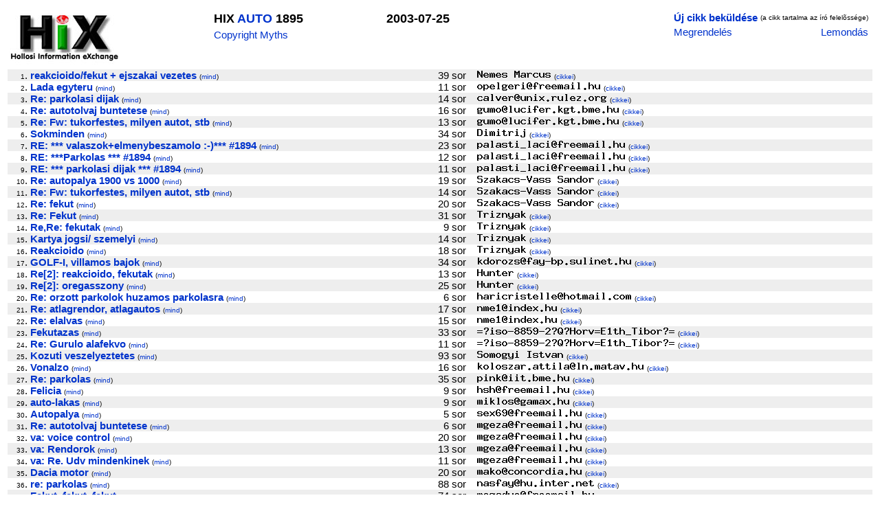

--- FILE ---
content_type: text/html; charset=iso-8859-1
request_url: http://www.hix.com/arch/?page=issue&issueid=4123
body_size: 52860
content:

<html><head>
<title>HIX AUTO 1895 2003-07-25</title>
<style type="text/css">
<!--
td { font-family: Arial, Helvetica, sans-serif, "Times New Roman"; font-size: 95%}
a { font-family: Arial, Helvetica, sans-serif, "Times New Roman"; color: #0033CC; text-decoration: none}
a:hover { font-family: Arial, Helvetica, sans-serif, "Times New Roman"; color: #FF0000; text-decoration: underline}
-->
</style>
</head>

<body>

<table>

<tr><td>

<table border=0 width="100%" bgcolor=white>
<tr>
<td valign=top>
<a href=http://hix.hu target=_blank><img src=../images/hix.jpg alt="Hollosi Information eXchange /HIX/" border=0 width=160 height=80></a>
</td>

<td valign=top>
	<table>
	<tr><td><font size=+1><b>HIX <a href=?page=issues&ujsag=AUTO>AUTO</a> 1895</b></font></td></tr>
	<tr><td><a href=http://www.templetons.com/brad/copymyths.html target=_blank>Copyright Myths</a></td></tr>
	</table>
</td>

<td valign=top>
	<table>
	<tr><td><font size=+1><b>2003-07-25</b></font></td></tr>
	</table>
</td>

<td valign=top align=right>
	<table>
	<tr>
	<td><a href="mailto:AUTO@hix.hu"><b>Új cikk beküldése</b></a></td>
	<td><font size=-3>(a cikk tartalma az író felelõssége)</font></td></tr>
	<tr><td><a href="mailto:kell-AUTO@hix.hu?Subject=Megrendelem%20az%20újságot:%20AUTO">Megrendelés</a></td>
	<td align=right><a href="mailto:nemkell-AUTO@hix.hu?Subject=Lemondom%20az%20újságot:%20AUTO">Lemondás</a></td></tr>
	</table>
</td>
	
</table>

</td></tr>
<tr><td><table border=0 cellpadding=0 cellspacing=0 width=100%>
<tr bgcolor=#eeeeee>
		<td align=right><font size=-2>1</font>.&nbsp;</td>
		<td><a name=I1><a href=#1><b>reakcioido/fekut + ejszakai vezetes</b></a></a> <font size=-2>(<a href=?page=find_articles&subjectkey=reakcioidofekutejszakaivezetes&title=reakcioido%2Ffekut+%2B+ejszakai+vezetes#AUTO>mind</a>)</font></td>
	<td align=right>&nbsp;39&nbsp;sor&nbsp;&nbsp;&nbsp;&nbsp;</td>
	<td valign=middle><img src=/bin/textimage.php?encodedtext=%B3%3D%EEDcQ%BC%C3%D2%13%C0%E65%97%EB%F0%B1%D9%85%E5%DFM-%DF%FA%C9%D3%B5%1B%D5%E5%CD%13%D4%11u%26%CD8%F7%E0%F8%DE%15%90%CA%06A%A4%8B%27%83%D7Tc%D2%1D7%877%0Cm%05%1EA%16%93f%E3%CB%5E%C3%C3%3D%D8S%08%DD%94%ABh%BB.%40%0F%91%12%2B%C7%99b%D3%06g%F1G%7C%84%AC%60%FDX%83%21%10q%F1%A2%A0p%B5%95&bgcolor=%23eeeeee width=108 height=12> <font size=-2>(<a href=?page=find_articles&authorid=2671#AUTO>cikkei</a>)</font></td>
</tr><tr bgcolor=#ffffff>
		<td align=right><font size=-2>2</font>.&nbsp;</td>
		<td><a name=I2><a href=#2><b>Lada egyteru</b></a></a> <font size=-2>(<a href=?page=find_articles&subjectkey=ladaegyteru&title=Lada+egyteru#AUTO>mind</a>)</font></td>
	<td align=right>&nbsp;11&nbsp;sor&nbsp;&nbsp;&nbsp;&nbsp;</td>
	<td valign=middle><img src=/bin/textimage.php?encodedtext=O%0B%23%13G%FAfN%D8%F9%F9A%B5%28%80%C3%B8%91%EE%7F%2BQS1%B7Dw4%C7%24%93%17.%B6%29u%B1%8E%C3%8A%88%BC%CA%3D%E3J%01%9B%DB%EE%1B%07%40m7%F7%B1%AD%2Cy%D0%BE%8F%FEu%B8s%26F7%AF%CE%F2z%0C%D5%C4%0Dq%9F%FB%8C%A5%3B%F8%DC2%AA%89%5D%23Z%1C%B1Y%90i%CC%B6%AF+%7BF%7F+%9F%14%27%98%9F%8B%24%D0E%E1%AA%D4%BF%86%0A&bgcolor=%23ffffff width=180 height=12> <font size=-2>(<a href=?page=find_articles&authorid=1687#AUTO>cikkei</a>)</font></td>
</tr><tr bgcolor=#eeeeee>
		<td align=right><font size=-2>3</font>.&nbsp;</td>
		<td><a name=I3><a href=#3><b>Re: parkolasi dijak</b></a></a> <font size=-2>(<a href=?page=find_articles&subjectkey=parkolasidijak&title=Re%3A+parkolasi+dijak#AUTO>mind</a>)</font></td>
	<td align=right>&nbsp;14&nbsp;sor&nbsp;&nbsp;&nbsp;&nbsp;</td>
	<td valign=middle><img src=/bin/textimage.php?encodedtext=%03f%7E%F4%DF%89%CA%A3%95%3BC%90%C6%E8%CB%BF%C4%FCiNZ%8B%A8v%3D%01%07%A6%CC%BCU%CE%23%D2%C3%03%5C%8E%A6%F1%C8%E8%82%8F%D1NN%96K%B7%E3%A4C%8B%1B%7F%8B%21%25X%DCz%27%FFM%EA%02%A9x%A8%9A%40%90%1D%CFbj%1D%F7%B4%D4%DBY%17fs%96%F1%93%BAJp4pp%80Zr%29%D1%60%07%12%82%BA%FB%8A%D6%FBR%3B%BE%B4%9D%A7%DA%BE%D2%06%3C%3D&bgcolor=%23eeeeee width=189 height=12> <font size=-2>(<a href=?page=find_articles&authorid=5778#AUTO>cikkei</a>)</font></td>
</tr><tr bgcolor=#ffffff>
		<td align=right><font size=-2>4</font>.&nbsp;</td>
		<td><a name=I4><a href=#4><b>Re: autotolvaj buntetese</b></a></a> <font size=-2>(<a href=?page=find_articles&subjectkey=autotolvajbuntetese&title=Re%3A+autotolvaj+buntetese#AUTO>mind</a>)</font></td>
	<td align=right>&nbsp;16&nbsp;sor&nbsp;&nbsp;&nbsp;&nbsp;</td>
	<td valign=middle><img src=/bin/textimage.php?encodedtext=%1A%C3%12%AA%E0%E0%0CK%FD%04%FF%D1%DEX%E8E%CB%7E7_9%80%CFl%F0%3F%ECK%B0%16%1D%CA%D9.t%B9%0F%7F%04%0D%83%03%DDb%5B%C6%A6%27E%DD%85%7D%5ET%E8N%93%D5%98D%EA%B4%0E%C3%E2%81%7D%F1%01%80%FD%84%83%DB%E5%DD%A1%8B%04%E5i%89b%C6%DDK%15q%21%AC%B4%0Ba%C2%CEDDL5E%7D%B6%7F%C5%A0%8Cy%28%94b%9A%A3%F03%8F1%E5%1CZ%3A%17%E8%BA&bgcolor=%23ffffff width=207 height=12> <font size=-2>(<a href=?page=find_articles&authorid=173#AUTO>cikkei</a>)</font></td>
</tr><tr bgcolor=#eeeeee>
		<td align=right><font size=-2>5</font>.&nbsp;</td>
		<td><a name=I5><a href=#5><b>Re: Fw: tukorfestes, milyen autot, stb</b></a></a> <font size=-2>(<a href=?page=find_articles&subjectkey=fwtukorfestesmilyenautotstb&title=Re%3A+Fw%3A+tukorfestes%2C+milyen+autot%2C+stb#AUTO>mind</a>)</font></td>
	<td align=right>&nbsp;13&nbsp;sor&nbsp;&nbsp;&nbsp;&nbsp;</td>
	<td valign=middle><img src=/bin/textimage.php?encodedtext=%CC2%C8O%0D%AD-%AE91%93%A1%B9%F5h%96A%7C%07a%29%BBl%89%7E%3B%CD%C1%86%03%06R4%CD%A1A%7B%CD%EE%B3%FE%82U%B7x%BCN%B89U%1Aa%11%85%EA%8E%BF%B7OF%B9U%98%ED%239.%9D%07%1DQ%05%9E%A6%BC%16c%0B%CE%9B_%E7%FBpl%E5%FD%2C%9DLrW%A1%0AE%C3Cr%60J%ABG%A5+M%C1X%CDPW%F6%D3%97%9E%0F%E2o%1Ej%04%07%D3%19&bgcolor=%23eeeeee width=207 height=12> <font size=-2>(<a href=?page=find_articles&authorid=173#AUTO>cikkei</a>)</font></td>
</tr><tr bgcolor=#ffffff>
		<td align=right><font size=-2>6</font>.&nbsp;</td>
		<td><a name=I6><a href=#6><b>Sokminden</b></a></a> <font size=-2>(<a href=?page=find_articles&subjectkey=sokminden&title=Sokminden#AUTO>mind</a>)</font></td>
	<td align=right>&nbsp;34&nbsp;sor&nbsp;&nbsp;&nbsp;&nbsp;</td>
	<td valign=middle><img src=/bin/textimage.php?encodedtext=%8F%B0N-V%0BC%B8%15%12Tt%F8O%E3e5%E0%91%D2-%04%2A%CD%0En%90P%E0%F0%99o%A0%E7%9C%F6%F1%DE%AF%07%F0%04z%E9R%5DN%87%3D%DFZj%E2%837%EF%F0%C7%40%D0%B7%D9%40X%C0%DBO%B2%BA%FE%B9%AA%023%93T%8F%E1%DA%CC%C157%A3%B7m%93%A84%D3y%EB%AC%B8Cm%94%92+N%CB%D9%23D%22y%2A%D2&bgcolor=%23ffffff width=72 height=12> <font size=-2>(<a href=?page=find_articles&authorid=3617#AUTO>cikkei</a>)</font></td>
</tr><tr bgcolor=#eeeeee>
		<td align=right><font size=-2>7</font>.&nbsp;</td>
		<td><a name=I7><a href=#7><b>RE: *** valaszok+elmenybeszamolo :-)*** #1894</b></a></a> <font size=-2>(<a href=?page=find_articles&subjectkey=valaszokelmenybeszamolo1894&title=RE%3A+%2A%2A%2A+valaszok%2Belmenybeszamolo+%3A-%29%2A%2A%2A+%231894#AUTO>mind</a>)</font></td>
	<td align=right>&nbsp;23&nbsp;sor&nbsp;&nbsp;&nbsp;&nbsp;</td>
	<td valign=middle><img src=/bin/textimage.php?encodedtext=%90%D8%F7%91%0B%8B%E4%9Al%BFg-%F3%9D%D0%AB%0AdT%3E7%CC%2A%E2%85mO%19%FEng%8EF_%1FQ%E9%04%EAV%C2Q%82%B6%EESb%F8%B6%B57%EC%82%60%CF%08%CC%1E%21%CA%8C%87X%D1%E5w%23%CEz%0D%24%3D%5E%A6%F3L%F9UD%AF%0Az%9C%8C%DAk%93%A6%88%B3q%15%3A%C9%E5+%40%09%EE%BA%E0%B9%9B%F0x%FF%8D%C5%00%DE%04D%B3%FB%A2%CEo%095W%5B%E2B%97&bgcolor=%23eeeeee width=216 height=12> <font size=-2>(<a href=?page=find_articles&authorid=6909#AUTO>cikkei</a>)</font></td>
</tr><tr bgcolor=#ffffff>
		<td align=right><font size=-2>8</font>.&nbsp;</td>
		<td><a name=I8><a href=#8><b>RE: ***Parkolas *** #1894</b></a></a> <font size=-2>(<a href=?page=find_articles&subjectkey=parkolas1894&title=RE%3A+%2A%2A%2AParkolas+%2A%2A%2A+%231894#AUTO>mind</a>)</font></td>
	<td align=right>&nbsp;12&nbsp;sor&nbsp;&nbsp;&nbsp;&nbsp;</td>
	<td valign=middle><img src=/bin/textimage.php?encodedtext=%15%12%F7s%B8%EA%BF%B1%40%04aJ%7D%FC%D5Xgh%FD%EF%1Co%04V8%E9uw%F1c2%06u%29y-%148%DET%3B%3F%9D%B8%3Br%10%A1%DA%0E%91%F5%7D%94K%B4%7D%C0%2Cn%23%5Dt%97%86%EC%C4%9A%25%A2%ED_%E1%8A%18%1C%FB%28%BD%D66N%CB%B2%E1%17g_%D6%92%CC%F8%EE%40%90u-U%0FQes%9B%12%CB%9E%D6%EE%2Ce%02%23%3D%9A%A7%3D%02%05%9C%86pAl%23&bgcolor=%23ffffff width=216 height=12> <font size=-2>(<a href=?page=find_articles&authorid=6909#AUTO>cikkei</a>)</font></td>
</tr><tr bgcolor=#eeeeee>
		<td align=right><font size=-2>9</font>.&nbsp;</td>
		<td><a name=I9><a href=#9><b>RE: *** parkolasi dijak *** #1894</b></a></a> <font size=-2>(<a href=?page=find_articles&subjectkey=parkolasidijak1894&title=RE%3A+%2A%2A%2A+parkolasi+dijak+%2A%2A%2A+%231894#AUTO>mind</a>)</font></td>
	<td align=right>&nbsp;11&nbsp;sor&nbsp;&nbsp;&nbsp;&nbsp;</td>
	<td valign=middle><img src=/bin/textimage.php?encodedtext=%F7%FC%B0%D8%86%C8%F4%82%F0%B2X%26%FF%24%D8%E1%3A%3F%40%10%D0%0D%09%BFM%995y%EDD%CA%E4%40%7B%BD%C6C%B1H3d%A0Yc%C42E%FDp%85%0EA%91%17%01%DE%AF5X%9Cx%22%81%B8%9C%3F%7E%DF%F0%C6%13Tfl%B7%2B%9D%FB%29%0E%816N%13LN%F0%FA%82H%97%FAj%19%B2%07W0%E5G%87%9D%DC%B9%F5%BC%9D%DD%9C%D3%3BO%BFB%AA%84_R%21y%BC%23a%CA&bgcolor=%23eeeeee width=216 height=12> <font size=-2>(<a href=?page=find_articles&authorid=6909#AUTO>cikkei</a>)</font></td>
</tr><tr bgcolor=#ffffff>
		<td align=right><font size=-2>10</font>.&nbsp;</td>
		<td><a name=I10><a href=#10><b>Re: autopalya 1900 vs 1000</b></a></a> <font size=-2>(<a href=?page=find_articles&subjectkey=autopalya1900vs1000&title=Re%3A+autopalya+1900+vs+1000#AUTO>mind</a>)</font></td>
	<td align=right>&nbsp;19&nbsp;sor&nbsp;&nbsp;&nbsp;&nbsp;</td>
	<td valign=middle><img src=/bin/textimage.php?encodedtext=%F5%F8%9A%5CdQ%86%02M%AE%0F%CD%E4%5C%DF1%AA%D0%2C%2C%18%C2%27%81%DB%D8%882%09my%FDf%13Z%CAd%E0%CB%B0%8F%DA%7Ds6%5D%A4%E0-%CF%0CE%923%C6m%0BN%9F%13%BB%18%11%22%2Bk%EB%8EK%B7%3E%D9%91%BBM%C7%19%F1%A7E%C0%B3%8AS%E5P%BF%F0%9E_%03Yv%14z%A0%7Ef%2F%C9%A6%82%FB7%052%F5%2F%1B%CF%7C%BE%C4%0F%BE_%CE%BF%5E&bgcolor=%23ffffff width=171 height=12> <font size=-2>(<a href=?page=find_articles&authorid=108#AUTO>cikkei</a>)</font></td>
</tr><tr bgcolor=#eeeeee>
		<td align=right><font size=-2>11</font>.&nbsp;</td>
		<td><a name=I11><a href=#11><b>Re: Fw: tukorfestes, milyen autot, stb</b></a></a> <font size=-2>(<a href=?page=find_articles&subjectkey=fwtukorfestesmilyenautotstb&title=Re%3A+Fw%3A+tukorfestes%2C+milyen+autot%2C+stb#AUTO>mind</a>)</font></td>
	<td align=right>&nbsp;14&nbsp;sor&nbsp;&nbsp;&nbsp;&nbsp;</td>
	<td valign=middle><img src=/bin/textimage.php?encodedtext=%1Dl%A3%AE%28%EFu%40%E1%1C%85%A1%CF%0F%F4%B4_%B3%A4%FD%13%A7V%89%BB%D0%2A97X%02S%C4%A4%01%EB%94v%2Cu%92%B0%17a%BF%0B%15%1F%BE%B9%1C%D1%60rZ%1CC%83Ty%DAV%CC%9E%FA%CD%8A%8FC%B5%05%D4f%1B6%26%26JE%E4%04%60%B5d%D2%10%7F%15%92%D2%8El%29%5B%0B%23%28%95%B1kN%16%C2%C5I%8C%06m%B7%7D%F6%D2%EF%5C%95%DA%3B%DC%D6&bgcolor=%23eeeeee width=171 height=12> <font size=-2>(<a href=?page=find_articles&authorid=108#AUTO>cikkei</a>)</font></td>
</tr><tr bgcolor=#ffffff>
		<td align=right><font size=-2>12</font>.&nbsp;</td>
		<td><a name=I12><a href=#12><b>Re: fekut</b></a></a> <font size=-2>(<a href=?page=find_articles&subjectkey=fekut&title=Re%3A+fekut#AUTO>mind</a>)</font></td>
	<td align=right>&nbsp;20&nbsp;sor&nbsp;&nbsp;&nbsp;&nbsp;</td>
	<td valign=middle><img src=/bin/textimage.php?encodedtext=K%B5%40%B1%D0u%D6%F6%BE%1B%DA%C2%7B%90%26N%9F%A4b2v%F0%9E%9FK%A8%C1r%3Es%DD%88%28%1D9%F8%91%10%EEP%2A%C9%12%A5Z7%F2%F9%DAU%2BQE%C8%EF%90q%B1%03%AE%24%DF6L%FBnE%8C%7D3%DB%A7%FC%ECMV%24%40O%FE%94zO%D9B%3Fi%B2%EFk%60%14J%96%60E%04%A4%D1%81%18%CF%21%DA%B1%16%A5%DB%E8z%A9%B1%5B%C3G+%FB%CB%10&bgcolor=%23ffffff width=171 height=12> <font size=-2>(<a href=?page=find_articles&authorid=108#AUTO>cikkei</a>)</font></td>
</tr><tr bgcolor=#eeeeee>
		<td align=right><font size=-2>13</font>.&nbsp;</td>
		<td><a name=I13><a href=#13><b>Re: Fekut</b></a></a> <font size=-2>(<a href=?page=find_articles&subjectkey=fekut&title=Re%3A+Fekut#AUTO>mind</a>)</font></td>
	<td align=right>&nbsp;31&nbsp;sor&nbsp;&nbsp;&nbsp;&nbsp;</td>
	<td valign=middle><img src=/bin/textimage.php?encodedtext=%D7%AD%29%D3%9Av%2A%BD%B5y%BBI%F2%0B%234I%8B%E69%F6FM%40%DB%AC%85%DFQWa%28%04%8A%FA%9D%01%24Z%B5%9C%16%FE%8F+%21%C2h%AC%A8%A1%A2%EE%ED%E2%CA%9Ah%AA%EA%BE%0C%13%C2%96%0E_%961%B9L%CD%CEJ%5D%EDk%1FV%18%C7%F7%B9%B6%E5%9C%81%7F%05%2Bj%C37%7C%85%CC%89%E3c%BA%83%DF%40%A9%F4%0FK%D6&bgcolor=%23eeeeee width=72 height=12> <font size=-2>(<a href=?page=find_articles&authorid=59#AUTO>cikkei</a>)</font></td>
</tr><tr bgcolor=#ffffff>
		<td align=right><font size=-2>14</font>.&nbsp;</td>
		<td><a name=I14><a href=#14><b>Re,Re: fekutak</b></a></a> <font size=-2>(<a href=?page=find_articles&subjectkey=refekutak&title=Re%2CRe%3A+fekutak#AUTO>mind</a>)</font></td>
	<td align=right>&nbsp;9&nbsp;sor&nbsp;&nbsp;&nbsp;&nbsp;</td>
	<td valign=middle><img src=/bin/textimage.php?encodedtext=%9C%AE%88k%F8%E4Yc%04%AFz%CB%A64%82%8B%D0%03%0A%D4.t%97d%F0%1C1y%FF%934%9BB%BB%07%3A%A0_%9D%A4%0E%18o%B3K%F0%3F%1C%F2I%EF%21%BC%87%84%AC%A2%B5%26%A1IY%3D%8A%15D%C4%B5%A2aY%B0x%C8c%C3%B8%A1%DF%AB%EA%CE%CB%A6UPS%F7%06x%99N%D1%D6%D8%E5%1A%9C%9B%BB%C8%DC%E1%11%96%9D8%08&bgcolor=%23ffffff width=72 height=12> <font size=-2>(<a href=?page=find_articles&authorid=59#AUTO>cikkei</a>)</font></td>
</tr><tr bgcolor=#eeeeee>
		<td align=right><font size=-2>15</font>.&nbsp;</td>
		<td><a name=I15><a href=#15><b>Kartya jogsi/ szemelyi</b></a></a> <font size=-2>(<a href=?page=find_articles&subjectkey=kartyajogsiszemelyi&title=Kartya+jogsi%2F+szemelyi#AUTO>mind</a>)</font></td>
	<td align=right>&nbsp;14&nbsp;sor&nbsp;&nbsp;&nbsp;&nbsp;</td>
	<td valign=middle><img src=/bin/textimage.php?encodedtext=%FD%F3kv%BB%CE%3Atp%19%1FZ%E7%EA%01%3C%3BS4%40%CA%CC%8E%9B%A2f%81%BB%03%1Cw%01%10%E2v%CA%B0%AF%3E%21%C8%5Dz%AFHz%EA%82%CD%1F%C2%97%EAQ3%8D%B6%B3I%B9%CF%C0%B9%DE%A20%A8S%DE%E6s%A6D%EDV%8ChA%0F5_%D0%CCJ%21%FF%D7%D7%B2+%91%82%E0J%60%82y%09%D5X%A9%81%02%0C%D5%B7%5B%1F&bgcolor=%23eeeeee width=72 height=12> <font size=-2>(<a href=?page=find_articles&authorid=59#AUTO>cikkei</a>)</font></td>
</tr><tr bgcolor=#ffffff>
		<td align=right><font size=-2>16</font>.&nbsp;</td>
		<td><a name=I16><a href=#16><b>Reakcioido</b></a></a> <font size=-2>(<a href=?page=find_articles&subjectkey=reakcioido&title=Reakcioido#AUTO>mind</a>)</font></td>
	<td align=right>&nbsp;18&nbsp;sor&nbsp;&nbsp;&nbsp;&nbsp;</td>
	<td valign=middle><img src=/bin/textimage.php?encodedtext=%EFI%FE47T%BF%9F%94%CD%D4%F2%9E%A0%3D%BF%9F%14%97R4%28%D3%14r4%95%EA%3CkC%2B%B3A_%E9%95%1E%89%2A%EB%5D%1C%89%FCYI%9Cl%DF%EE%9F%07%C2%B2x%F5Hc1%B3%A5%5Cf%E6%BAP%7C%D8%D8%A5%C35%C1M2%1A%95%CE%85t%BC%25%7B%7E%D7%F3s%1FV%A4%D1%FB%018%E2%BB%88%5E%93%BB%3B%97NY-%DE%F4&bgcolor=%23ffffff width=72 height=12> <font size=-2>(<a href=?page=find_articles&authorid=59#AUTO>cikkei</a>)</font></td>
</tr><tr bgcolor=#eeeeee>
		<td align=right><font size=-2>17</font>.&nbsp;</td>
		<td><a name=I17><a href=#17><b>GOLF-I, villamos bajok</b></a></a> <font size=-2>(<a href=?page=find_articles&subjectkey=golfivillamosbajok&title=GOLF-I%2C+villamos+bajok#AUTO>mind</a>)</font></td>
	<td align=right>&nbsp;34&nbsp;sor&nbsp;&nbsp;&nbsp;&nbsp;</td>
	<td valign=middle><img src=/bin/textimage.php?encodedtext=a%04W%96%C4%A3%C7%DD9%96c%ADR%87%28%D0_%1BD%7Eq%E7Om%E8%87O%A3%10%AD7p%B0%8E%07t2%CERjd%B5%17%B6%3D%3F%86%9BZ%CA%19%CA%B2h8%9A%EE%86%3E%FE4to%E4%02uY4C%AA%9D%A6_%B4%5C%9B%F2%E27M%ACO%17%5E%B6O%F8%A5%D56%A3%09%AA%12%ED%AC%86F%DF%C9%0A%608%E4%AB%D9%B4%9D_%F7%1A%800%F7%06%A3%2Aw-%10%14%93a%05%9D&bgcolor=%23eeeeee width=225 height=12> <font size=-2>(<a href=?page=find_articles&authorid=1322#AUTO>cikkei</a>)</font></td>
</tr><tr bgcolor=#ffffff>
		<td align=right><font size=-2>18</font>.&nbsp;</td>
		<td><a name=I18><a href=#18><b>Re[2]: reakcioido, fekutak</b></a></a> <font size=-2>(<a href=?page=find_articles&subjectkey=reakcioidofekutak&title=Re%5B2%5D%3A+reakcioido%2C+fekutak#AUTO>mind</a>)</font></td>
	<td align=right>&nbsp;13&nbsp;sor&nbsp;&nbsp;&nbsp;&nbsp;</td>
	<td valign=middle><img src=/bin/textimage.php?encodedtext=%F0%7CoP1%CB%EB%24%AE%22p%5Bp%87%B8%26%D5%B0%CB%AA%E6n%B2%90%80%A0%3C%07%E5%1B%CF%D5%97%3F%25%C7%0B%10%EA%B81Z%13%A1%E0%CB%C7%B5%7C%92%60b%01%13%F1%80%B2-%86%97HVm%DE%94%91%A5%9E%A1%8FV%D2%E9is%C94%3B%7F%AF%CC%DE%11%CC%F1%03L%A30%D2%3Aw%28%A6U%BB8%FAZ%D8%B8%09%01%24T%B9&bgcolor=%23ffffff width=54 height=12> <font size=-2>(<a href=?page=find_articles&authorid=21#AUTO>cikkei</a>)</font></td>
</tr><tr bgcolor=#eeeeee>
		<td align=right><font size=-2>19</font>.&nbsp;</td>
		<td><a name=I19><a href=#19><b>Re[2]: oregasszony</b></a></a> <font size=-2>(<a href=?page=find_articles&subjectkey=oregasszony&title=Re%5B2%5D%3A+oregasszony#AUTO>mind</a>)</font></td>
	<td align=right>&nbsp;25&nbsp;sor&nbsp;&nbsp;&nbsp;&nbsp;</td>
	<td valign=middle><img src=/bin/textimage.php?encodedtext=%8A%B0%ABs%19%1F%3DMY%BC%FC%25%9B%0D%F1%8C%10%3D%2F%3F%10i%B67%10%0B%F2G%06M+%8F%FC%CA%02%16%E9%3FbB%FA%5Eg%95kX%22z%94Q%B9%A4%B9o%DB%C8z%CD%10%7F%1B0%0E%17%FA%10%2C%E3O%8D%25I%EB%8B%DEV%E2%01%D0wQ%89%1B%0A%F8%F6%D2r%C3%E2%F1%DE%12%FE%F4%0C%0F%21%EE%5E%C2%C5%C5%07%7Cm&bgcolor=%23eeeeee width=54 height=12> <font size=-2>(<a href=?page=find_articles&authorid=21#AUTO>cikkei</a>)</font></td>
</tr><tr bgcolor=#ffffff>
		<td align=right><font size=-2>20</font>.&nbsp;</td>
		<td><a name=I20><a href=#20><b>Re: orzott parkolok huzamos parkolasra</b></a></a> <font size=-2>(<a href=?page=find_articles&subjectkey=orzottparkolokhuzamosparkolasra&title=Re%3A+orzott+parkolok+huzamos+parkolasra#AUTO>mind</a>)</font></td>
	<td align=right>&nbsp;6&nbsp;sor&nbsp;&nbsp;&nbsp;&nbsp;</td>
	<td valign=middle><img src=/bin/textimage.php?encodedtext=%AD%14%A7%99%9F%85%EE%82%86%BE%F8%D6H%14%E0%40%0A%B3%B2%CD%95%A3%AC%A6%A2%A0%B2%B1%C0%A0%0Fn%B4%B5%07S%3B%F5%D4%C0%B4%CD%96%FB%E1w%3C%EB%2A%ED%B9%BE%90ee2%05%17%E2%C5%B7%F14k%A6%3B%BE%E00%93%A0%E3a7%DFB%AD%1C.%D6%09%E6%95%99K%FA%CBP%11%AE%16%C8%9FJ4E%84%F1%25%B3%C5u%D5%F0%FC%F7%87%F1%F2%DB%94%BA-T%88%2F%7E%DE%D3%A4%F9%8D%CF%C9%CF&bgcolor=%23ffffff width=225 height=12> <font size=-2>(<a href=?page=find_articles&authorid=8843#AUTO>cikkei</a>)</font></td>
</tr><tr bgcolor=#eeeeee>
		<td align=right><font size=-2>21</font>.&nbsp;</td>
		<td><a name=I21><a href=#21><b>Re: atlagrendor, atlagautos</b></a></a> <font size=-2>(<a href=?page=find_articles&subjectkey=atlagrendoratlagautos&title=Re%3A+atlagrendor%2C+atlagautos#AUTO>mind</a>)</font></td>
	<td align=right>&nbsp;17&nbsp;sor&nbsp;&nbsp;&nbsp;&nbsp;</td>
	<td valign=middle><img src=/bin/textimage.php?encodedtext=%85%C5%97%E5%FBw%28%A8%92U%7F%9B%3B%155%86%0F%FF%D6%1F%AE%EC%E7M6%1B%92%B9%0D%B7m%91%7C%05ww%7B%9E+%0E%F2%9E%A9.%B2%DD%B4%C0%DD%8A%DF%8Bw%C7%D8%AC%E1kf%EE%22%D2%7F%9D%D6%F6%15R%944%60%87%D2%09%B4%84%E6hE%C3%F2%25Oi%EB%28%16%CD%92%7B%BB%B3M%3BQ%241fu%C4%EB%A8%F2%D4%BB%1EF%CC%F7-Q%F3N&bgcolor=%23eeeeee width=117 height=12> <font size=-2>(<a href=?page=find_articles&authorid=280#AUTO>cikkei</a>)</font></td>
</tr><tr bgcolor=#ffffff>
		<td align=right><font size=-2>22</font>.&nbsp;</td>
		<td><a name=I22><a href=#22><b>Re: elalvas</b></a></a> <font size=-2>(<a href=?page=find_articles&subjectkey=elalvas&title=Re%3A+elalvas#AUTO>mind</a>)</font></td>
	<td align=right>&nbsp;15&nbsp;sor&nbsp;&nbsp;&nbsp;&nbsp;</td>
	<td valign=middle><img src=/bin/textimage.php?encodedtext=%99%D4Kk%DD%FF%EF%C3h5%87ZY%D5%C3E%FC%D8%12%8FS%CCC%A0%07%94%C37%F99%FB%92%0EG%FD%EAF%ED%AE%AD%225%07%7B%0B%CA%BF%08%A2%D0%96%F4%9D%D8%94%A3lW%DAf%90%D5%F8%9D%1C%F5%87a%E35%0F%05j%16%80t%DF%3F%7B%81%10%11v%AC%E9%0BOVb%29%BB%F1%FE%B3%8E%1A%A9%15%7B%8D%F7%B9.Z%9D%96%81%A7%0DM%A92%2C&bgcolor=%23ffffff width=117 height=12> <font size=-2>(<a href=?page=find_articles&authorid=280#AUTO>cikkei</a>)</font></td>
</tr><tr bgcolor=#eeeeee>
		<td align=right><font size=-2>23</font>.&nbsp;</td>
		<td><a name=I23><a href=#23><b>Fekutazas</b></a></a> <font size=-2>(<a href=?page=find_articles&subjectkey=fekutazas&title=Fekutazas#AUTO>mind</a>)</font></td>
	<td align=right>&nbsp;33&nbsp;sor&nbsp;&nbsp;&nbsp;&nbsp;</td>
	<td valign=middle><img src=/bin/textimage.php?encodedtext=J%8A%91%B3%9F%11%28%7FP%A2%FF_%B3v%0B%9D%80Z%F2%E1%83%AE%D2%81b%60%9B%0Cu%17%98%BF%A0%2As%40%3B%9A%BE%8A%3C%BE%E9%EF4%F4%8C%B3N%7F%94%D1.gR%8F%C7%ED%9B%3C%054%FA%A4%5Dm%E4%98%08%A2%22C%60%0C2%93%FF%BEGM%3D%DA%1EjBp%F9%09%5E%95Eb%C8%40%07%26%AD%EA%BD%B4w%B5%F8%C0%F0%3C%10Ge%9B%D2m%8C%274%D5%EF%28%84%DC%C6%9F%A6%E9%3D4%F2n%1Ae%A7%82&bgcolor=%23eeeeee width=288 height=12> <font size=-2>(<a href=?page=find_articles&authorid=4621#AUTO>cikkei</a>)</font></td>
</tr><tr bgcolor=#ffffff>
		<td align=right><font size=-2>24</font>.&nbsp;</td>
		<td><a name=I24><a href=#24><b>Re: Gurulo alafekvo</b></a></a> <font size=-2>(<a href=?page=find_articles&subjectkey=guruloalafekvo&title=Re%3A+Gurulo+alafekvo#AUTO>mind</a>)</font></td>
	<td align=right>&nbsp;11&nbsp;sor&nbsp;&nbsp;&nbsp;&nbsp;</td>
	<td valign=middle><img src=/bin/textimage.php?encodedtext=%8C%DF%F6%EC%EA%29%7F%E9%E6%C57%24%A0U%8E%E1%C5%87%EA%23%1C%2F%85%E4n%8B%0A%1Bv%C6%CF%03%A5%C6%EE%8F%EEmy%D53%AF%F9%D3%04%87%B5%C8%0F%9F%EB%2B%CDp%0F%3C%FB%18Wr%DE%26t%83%EBb%13%DA%CF%8B%B0%02%3B%AA%D5%3E1%8A%07%40%29%F2j%F6cx3%5E%90%89%D0n%AFD%F1%9B%A6%04vu%B1%E0%9F%9F%85%04G%D1%D3%FC%1A%16%9F%04%B1%A9%AA%F5%9C%1EY%1E%F1%8C1%DFcy%19%B4%F0%3E&bgcolor=%23ffffff width=288 height=12> <font size=-2>(<a href=?page=find_articles&authorid=4621#AUTO>cikkei</a>)</font></td>
</tr><tr bgcolor=#eeeeee>
		<td align=right><font size=-2>25</font>.&nbsp;</td>
		<td><a name=I25><a href=#25><b>Kozuti veszelyeztetes</b></a></a> <font size=-2>(<a href=?page=find_articles&subjectkey=kozutiveszelyeztetes&title=Kozuti+veszelyeztetes#AUTO>mind</a>)</font></td>
	<td align=right>&nbsp;93&nbsp;sor&nbsp;&nbsp;&nbsp;&nbsp;</td>
	<td valign=middle><img src=/bin/textimage.php?encodedtext=%8F%27w%C9%D0L%08%02%D5%0EA%FE%FF%AB%F4c%24%27%C0%B3%B0%91%21_%D4%13%FAz%16p%EF%A4%97fnh%B2ui%87%83%AA%85%83Uz%E5y%A0%A6%2CQ7M%B0%0B_%AA%85u%1Bt%19%B1%DA%87%1A%8C%FB%82%13%7E-%98%01%82%12%E5%FA%B2%8B%26%03%C2s%B3%CC%D1%5DRFx%C5_%2A%9F%E5C%2C%E1%DCH%1A%A6%B75a%22%9C%7D5%88%9E%C5&bgcolor=%23eeeeee width=126 height=12> <font size=-2>(<a href=?page=find_articles&authorid=124#AUTO>cikkei</a>)</font></td>
</tr><tr bgcolor=#ffffff>
		<td align=right><font size=-2>26</font>.&nbsp;</td>
		<td><a name=I26><a href=#26><b>Vonalzo</b></a></a> <font size=-2>(<a href=?page=find_articles&subjectkey=vonalzo&title=Vonalzo#AUTO>mind</a>)</font></td>
	<td align=right>&nbsp;16&nbsp;sor&nbsp;&nbsp;&nbsp;&nbsp;</td>
	<td valign=middle><img src=/bin/textimage.php?encodedtext=%C4%3E_%F1%D6%60s%E8Fm%9A%D1%93%9D%93%06P%60%D7%AD%B1%1E%25w%7DN%17c%91BDV%80%A3GW%03%B9%3FI%27%D9%1A%BAw%AD%C0%C7%0D%98t%BE%B5%9962%E7L%95x%8E%D8%CD%0F%7B%14e%7E%CD%A4%C6%F4%7D%E0%AE%F3%8Do%BA%99%07%2FX%BB%C7%8D%ED%AF%D8%83%27g%5B%F3u%D6%08%DAT%D5%AFQ3%9E%A5%1A%12%9Ah%0C%EE%A5%FA%F1%F2F%3C%0E%F9%C0%D0jD%01S%26b&bgcolor=%23ffffff width=243 height=12> <font size=-2>(<a href=?page=find_articles&authorid=3131#AUTO>cikkei</a>)</font></td>
</tr><tr bgcolor=#eeeeee>
		<td align=right><font size=-2>27</font>.&nbsp;</td>
		<td><a name=I27><a href=#27><b>Re: parkolas</b></a></a> <font size=-2>(<a href=?page=find_articles&subjectkey=parkolas&title=Re%3A+parkolas#AUTO>mind</a>)</font></td>
	<td align=right>&nbsp;35&nbsp;sor&nbsp;&nbsp;&nbsp;&nbsp;</td>
	<td valign=middle><img src=/bin/textimage.php?encodedtext=%7E%1B%C9%FB%FAx%EE%87%E6%A9%21%EC%D8x%A8%A0%05%96O%DD%19uDsi%B9Jp%94%9DE%12%B8%0F%0D%B2%86%FB%3Al%A5ZY%7D%D1%01%1D%D5%97l%B3%AF%E0%F7%23J%B0l%BAD%0A%FFV%C1%0Ebt%94%5E%AD%01%03%07Y%80%D7Z%9D%AD%F0%09%60%9F%E9W%C23%08.%ECL8%EB%A1%F9%F9%04n%8Da%0Er%A7%90%BA%11%87%F3%C8%CBL%89%F6%10%DD&bgcolor=%23eeeeee width=135 height=12> <font size=-2>(<a href=?page=find_articles&authorid=4623#AUTO>cikkei</a>)</font></td>
</tr><tr bgcolor=#ffffff>
		<td align=right><font size=-2>28</font>.&nbsp;</td>
		<td><a name=I28><a href=#28><b>Felicia</b></a></a> <font size=-2>(<a href=?page=find_articles&subjectkey=felicia&title=Felicia#AUTO>mind</a>)</font></td>
	<td align=right>&nbsp;9&nbsp;sor&nbsp;&nbsp;&nbsp;&nbsp;</td>
	<td valign=middle><img src=/bin/textimage.php?encodedtext=%1B%8Dd%22%E6%E3%F9%40%80%A61%89%07%CFr%5E%92%A4e%C0%91%B1%F7%7DR%F1vV_%04%B7y%91%1B%9Aw%FE%93%B7%7F%3A%E7%08A%B7y%9EI%1E%04%09%AE%B4%01%2B%07%F2%A1%5DQ%A5%14%CA6%2Fe%AD.%F8e%AC2L%B4s%03-%11LK%14U%F8%C8U%24%CFG%C5%2C%98j%3Fb%A0n%C6N%9B%BEs%FE%0Cb%80%91%9C%25%ED%C7X%E5%29%A7%07&bgcolor=%23ffffff width=135 height=12> <font size=-2>(<a href=?page=find_articles&authorid=3233#AUTO>cikkei</a>)</font></td>
</tr><tr bgcolor=#eeeeee>
		<td align=right><font size=-2>29</font>.&nbsp;</td>
		<td><a name=I29><a href=#29><b>auto-lakas</b></a></a> <font size=-2>(<a href=?page=find_articles&subjectkey=autolakas&title=auto-lakas#AUTO>mind</a>)</font></td>
	<td align=right>&nbsp;9&nbsp;sor&nbsp;&nbsp;&nbsp;&nbsp;</td>
	<td valign=middle><img src=/bin/textimage.php?encodedtext=%B2G%F0%FE%FBc%02%29tMs%88%A1lP%F6%90%1F%3EUJ%D6%BF%898%60%F6%FE%AE%92%BD%60%D9%AE_%D4%12%60%FC%85%ACo%0DN%DB%5DEk%7C%83%C0%C6Y%7FO%91%DFF%8F%8D%D7M%ED%B0%FAL%85%0C%AB%81%91X%F0%9E%A6%CB%FA%EB7vn%F6%3D%C7u%8CXU%D2%E7%E1%A95%CFZ0%1B%DF%3C%C6%DF.%9B%92%94%10BN%15+%12%F0%8F%04%25&bgcolor=%23eeeeee width=135 height=12> <font size=-2>(<a href=?page=find_articles&authorid=7271#AUTO>cikkei</a>)</font></td>
</tr><tr bgcolor=#ffffff>
		<td align=right><font size=-2>30</font>.&nbsp;</td>
		<td><a name=I30><a href=#30><b>Autopalya</b></a></a> <font size=-2>(<a href=?page=find_articles&subjectkey=autopalya&title=Autopalya#AUTO>mind</a>)</font></td>
	<td align=right>&nbsp;5&nbsp;sor&nbsp;&nbsp;&nbsp;&nbsp;</td>
	<td valign=middle><img src=/bin/textimage.php?encodedtext=%60%CC%1FQj%C4%1Ce%B0R%DB%1EI%18%E5%BE%A3%3E%13u%26%F4%1FZ%C3y%89%DDY%C5%A3%B8%91%C1%0A%FB%86%25%606w%3CT%BFS9%7D%F6w%90l%9C%84%8B%F6G%05%80%24%5DE%C7%16%D5%89%1F%D1%0FC1E%BAl%98z%BF%D1%F7%B6H%87%22%E4%0B%AC%DAQ%B1Zu%0E%9F%3C%23t%C4AF%D3%84%13%A9ggS%84z%17%D57%B6%7F+t%CB%D6%D6&bgcolor=%23ffffff width=153 height=12> <font size=-2>(<a href=?page=find_articles&authorid=43#AUTO>cikkei</a>)</font></td>
</tr><tr bgcolor=#eeeeee>
		<td align=right><font size=-2>31</font>.&nbsp;</td>
		<td><a name=I31><a href=#31><b>Re: autotolvaj buntetese</b></a></a> <font size=-2>(<a href=?page=find_articles&subjectkey=autotolvajbuntetese&title=Re%3A+autotolvaj+buntetese#AUTO>mind</a>)</font></td>
	<td align=right>&nbsp;6&nbsp;sor&nbsp;&nbsp;&nbsp;&nbsp;</td>
	<td valign=middle><img src=/bin/textimage.php?encodedtext=w%19%3F%E2%B1%B8%A2%82%AFX%CA7z%AEA%26%89%91%D7%E3%07%E4%82B%07%F6%07H%3C%DA%CC%B2%F2%0B%95%A3%C37%26s%8F%EF%A9%09%9E%E9%2F%28%7B%06%0B%81%EA%8C%C3%F0%83%C99%BE%A4%05q%96%10%06%3A%D2%3D_E%CBO%ED%D4%ED%D7%04%16S%09+%D4%F2%AC%97%E3%2Fa%1D%ED%06%22%5E%9B1d%D5%03%A0%1A%7EZ%98%D0%F8%C4%F0%CA%3D%A7V%13%C2oN%FC&bgcolor=%23eeeeee width=153 height=12> <font size=-2>(<a href=?page=find_articles&authorid=2822#AUTO>cikkei</a>)</font></td>
</tr><tr bgcolor=#ffffff>
		<td align=right><font size=-2>32</font>.&nbsp;</td>
		<td><a name=I32><a href=#32><b>va: voice control</b></a></a> <font size=-2>(<a href=?page=find_articles&subjectkey=voicecontrol&title=va%3A+voice+control#AUTO>mind</a>)</font></td>
	<td align=right>&nbsp;20&nbsp;sor&nbsp;&nbsp;&nbsp;&nbsp;</td>
	<td valign=middle><img src=/bin/textimage.php?encodedtext=5Hl%845Aq%0DD%86%60M%A64%40S%CB%24%82-%40p2a%CD%CD%912%A2%94%D2%D6%DB%3E%5B%11%7F%CC%1D%C2S%7D%0F%F8%B0OL%7Cr%CD%A8%B1%3D%D9%13%0B%A6%A3%3CI8%0E+%13Lz%23%CAF%40%8D%98%BC%9C%91m%EA%DC%E8%5C%A9%91%0D%E6j%1F%F0%11%C2%2CY%F9%3Ay%0D%85%F2%2FP9X%2F%09%FET%01%17%7F%21%E3%0D%2C%CFXn%3B%BE&bgcolor=%23ffffff width=153 height=12> <font size=-2>(<a href=?page=find_articles&authorid=2822#AUTO>cikkei</a>)</font></td>
</tr><tr bgcolor=#eeeeee>
		<td align=right><font size=-2>33</font>.&nbsp;</td>
		<td><a name=I33><a href=#33><b>va: Rendorok</b></a></a> <font size=-2>(<a href=?page=find_articles&subjectkey=rendorok&title=va%3A+Rendorok#AUTO>mind</a>)</font></td>
	<td align=right>&nbsp;13&nbsp;sor&nbsp;&nbsp;&nbsp;&nbsp;</td>
	<td valign=middle><img src=/bin/textimage.php?encodedtext=o%DC%D0%2Cxb%99b%3E%82%BE%E7%13%CA%CD%7C%E9%BD%8D%AC%E9%E6%A5%23_%B2%A8R%E1%F7%8AP%D4%5B%7CM%BC%15%AF%FA%96m%E1%A88%AE%25%22l%B1%CDU%97sx%F5%25+H%06%18%D1V%EB%2C%D19%E8%E6%E7%E2%7DU%C4%25%8CrJ%AD%DE%FBz3%92%ED%AA%88%12%CA%CF%18%E1%A1m%CD%CD%3F%06%B5%25%02%BB%B5V%19%22%FF%10%5B%E7%D3%86z%A6%E3%14%9C&bgcolor=%23eeeeee width=153 height=12> <font size=-2>(<a href=?page=find_articles&authorid=2822#AUTO>cikkei</a>)</font></td>
</tr><tr bgcolor=#ffffff>
		<td align=right><font size=-2>34</font>.&nbsp;</td>
		<td><a name=I34><a href=#34><b>va: Re. Udv mindenkinek</b></a></a> <font size=-2>(<a href=?page=find_articles&subjectkey=reudvmindenkinek&title=va%3A+Re.+Udv+mindenkinek#AUTO>mind</a>)</font></td>
	<td align=right>&nbsp;11&nbsp;sor&nbsp;&nbsp;&nbsp;&nbsp;</td>
	<td valign=middle><img src=/bin/textimage.php?encodedtext=%ED%98%A1B%5C%C6%CD%CE%11%7B%AC%0C%F5%DF%9E%E2%8A%26%F4T%F5%0C6%97x%03d%B6%09%19%DA%F6%B1%7C8%0DC%06%DAS%80%86%5Eue%FBX%EE%22LC%17Wx%AE%CE%7B%12%85%84%2B%60z%DB%DB%B1%E7%1F%B7%C2q7H%CE%AC%AD%C9%04%9C%EAO%DF%02%A6X%AFt%D2%C1%F9W%EBY%D0%C65%82%AES9%80%FF%C48%3D%86%AB%BCt%1E%C1m%9C%B3%B0%8A%FF&bgcolor=%23ffffff width=153 height=12> <font size=-2>(<a href=?page=find_articles&authorid=2822#AUTO>cikkei</a>)</font></td>
</tr><tr bgcolor=#eeeeee>
		<td align=right><font size=-2>35</font>.&nbsp;</td>
		<td><a name=I35><a href=#35><b>Dacia motor</b></a></a> <font size=-2>(<a href=?page=find_articles&subjectkey=daciamotor&title=Dacia+motor#AUTO>mind</a>)</font></td>
	<td align=right>&nbsp;20&nbsp;sor&nbsp;&nbsp;&nbsp;&nbsp;</td>
	<td valign=middle><img src=/bin/textimage.php?encodedtext=p%C3p%B8%92%1Cf%5B%1F%03Fn%E1H%149%F7%88%0C%B8%81b%A3%DA3i%10%B5%18c%EE%87%27%5E%3F%B8y%A4%14%98%A6Z%07%88%A1%1A%C0%98%A1%CBP%23.%F3%FDa%5D%0D%16to%04%FA%96a%3AN%DA%DDbs%84%BBy%0C%5C%92%CC%F44%98EW%C68T%27%94a%3C%08%D0%3F%03f%A0%3C%B3z%1A%1D%A2%1B%D7%D2%7F%095%7Cl4%0A%88%29%3AQ%82&bgcolor=%23eeeeee width=153 height=12> <font size=-2>(<a href=?page=find_articles&authorid=374#AUTO>cikkei</a>)</font></td>
</tr><tr bgcolor=#ffffff>
		<td align=right><font size=-2>36</font>.&nbsp;</td>
		<td><a name=I36><a href=#36><b>re: parkolas</b></a></a> <font size=-2>(<a href=?page=find_articles&subjectkey=parkolas&title=re%3A+parkolas#AUTO>mind</a>)</font></td>
	<td align=right>&nbsp;88&nbsp;sor&nbsp;&nbsp;&nbsp;&nbsp;</td>
	<td valign=middle><img src=/bin/textimage.php?encodedtext=%15%ED%9E%D0f%AA%2C%F7v+%2C%0Fd%82%D4%9C%D5%FA0678%06u%3Ak%16u%1F%90%8F4%7D-%04%E2%D60%DAMO%06%5B%B3%87%2FP%5C%2A%7F%92%60%B6%98%D5%F0%03%EBf%22%7B%F4U%F7%21Y%DA%F7%88%B4D%D7%B9%9E%8BA%CD%DA%9D%F7Y%2FX%10%C6.%FF%C9%19f%EB%94ZA%8C%7B%99fr%21%7B%8C%ED%B6%07%D3l%9F%03%0EEa%10%E7%A6%B2%BB%9FD&bgcolor=%23ffffff width=171 height=12> <font size=-2>(<a href=?page=find_articles&authorid=5445#AUTO>cikkei</a>)</font></td>
</tr><tr bgcolor=#eeeeee>
		<td align=right><font size=-2>37</font>.&nbsp;</td>
		<td><a name=I37><a href=#37><b>Fekut, fekut, fekut .....</b></a></a> <font size=-2>(<a href=?page=find_articles&subjectkey=fekutfekutfekut&title=Fekut%2C+fekut%2C+fekut+.....#AUTO>mind</a>)</font></td>
	<td align=right>&nbsp;74&nbsp;sor&nbsp;&nbsp;&nbsp;&nbsp;</td>
	<td valign=middle><img src=/bin/textimage.php?encodedtext=%1B%B6%F8%D4T%83%15%22%5D%B2%1A%B6%E1r%C6%A8%9F%C5r%B8%2C%5DL%85%9D%D8%FF6%3ErWY%28O-%7C%D1B%9E%2F%F4%B7%E4%D5%29%AA%7D%C8p%EF%80%9BL%CC%21%E8%A4+%1F%E2%92u%3B%B9%C3h6%95%AA%D3%C3%9F%8B%A8t%B3R%F1%7C%C2%E0%FC%5D-%C8%7D%15m%9D3O0%A8%8A%E8k%F2%1E%01%9Dv%D3%9F%B50%F6zb%3B%C0%7F%D3%8C%13%AF%C4%B1%AD%07&bgcolor=%23eeeeee width=171 height=12> <font size=-2>(<a href=?page=find_articles&authorid=5026#AUTO>cikkei</a>)</font></td>
</tr><tr bgcolor=#ffffff>
		<td align=right><font size=-2>38</font>.&nbsp;</td>
		<td><a name=I38><a href=#38><b>Fw: vegyes</b></a></a> <font size=-2>(<a href=?page=find_articles&subjectkey=fwvegyes&title=Fw%3A+vegyes#AUTO>mind</a>)</font></td>
	<td align=right>&nbsp;62&nbsp;sor&nbsp;&nbsp;&nbsp;&nbsp;</td>
	<td valign=middle><img src=/bin/textimage.php?encodedtext=%F1%C3%3C%7Ck%B00%BD%A2%AB%7F%83%A7%DC%AFpZ%C4%DC%F7%F6%2C%27%9E%B6%10%0A%A9-%0AF%1F%CD%82%9A82%C9%F4%D4ttW%1CP%07%8C%A9%CAi%A0%C1%95%C7_K%D6i%F3%04s%3A%22%40%BB%BBx%ED%84m%C1%F8%E0%19%150%1F%A1%D9%E8%0Az%A9%9EA%09%E9%18r%DD%1B%E4%17%3C%24%D2%F7%9C%BF%7C%97%AC%5B%1D%18%D8%07%8E%E2%CD%0D%E6%C2%B1%CE%196%EA%B4%82&bgcolor=%23ffffff width=180 height=12> <font size=-2>(<a href=?page=find_articles&authorid=4616#AUTO>cikkei</a>)</font></td>
</tr><tr><td colspan=9><hr size=1 noshade></td></tr>
<tr bgcolor=#ccccff>
		<td align=right><a href=#2>+</a>&nbsp;<a href=#0>-</a>&nbsp;</td><td><a name=1></a><a href=#I1><b>reakcioido/fekut + ejszakai vezetes</b></a> <font size=-2>(<a href=?page=find_articles&subjectkey=reakcioidofekutejszakaivezetes&title=reakcioido%2Ffekut%20%2B%20ejszakai%20vezetes#AUTO>mind</a>)</font></td>
		<td align=right><a href="mailto:AUTO@hix.hu?Subject=re%3a%20reakcioido%2Ffekut%20%2B%20ejszakai%20vezetes&body=%0A%3E%20Sziasztok%21%0A%3E%20%0A%3E%20%0A%3E%20Gyula%20irta%3A%0A%3E%20%3A%20%20En%20azert%20ahhoz%20igazitom%2C%20ha%20megengeded.%20Annyira%20nem%20bizom%20az%20elottem%0A%3E%20%3A%20menoben%20%28maganugy%29.%20Valos%20tapasztalatok%20alapjan.%20Jo%2C%20nem%20vagyok%20atlagos%2C%0A%3E%20%3A%20szamomra%20az%20a%20jo%20vezeto%2C%20aki%20megerkezik%2C%20a%20tobbi%20lenyegtelen...%0A%3E%20%0A%3E%20Nem%20arrol%20van%20szo%2C%20hogy%20en%20mit%20engedek%20meg%2C%20hanem%20arrol%2C%20hogy%20a%20nemet%0A%3E%20Kresz%20alkotoinak%20is%20lehetett%20valami%20hatso%20megfontolasa%2C%20ha%20ilyen%20torvenyt%0A%3E%20hoztak.%20Tovabba%20ugye%20ez%20csak%20autopalyan%20ervenyes%2C%20nem%20veletlenul.%20Itt%0A%3E%20olyan%20autopalyaszakaszokon%2C%20ahol%20vadak%20szoktak%20ugralni%2C%20behuzzak%20a%0A%3E%20vadkeritest%20%2B%20vadfoluljarot%20epitenek%2C%20tehat%20az%20o%22zriziko%20minimalizalt.%20Ha%0A%3E%20valaki%20elottem%204-500%20meterrel%20halad%2C%20akkor%20tisztan%20latom%20a%20hatso%20lampait%0A%3E%20es%20meg%20tudok%20reagalni%2C%20ha%20valami%20van.%0A%3E%20%0A%3E%20Akkor%20viszont%20megkerdezem%3A%20autopalyan%20este%20%28semmi%20eso%2C%20semmi%20kod%2C%20stb.%29%20ha%0A%3E%20tompitottal%20mesz%2C%20mekkora%20sebesseggel%20haladsz%3F%20Elvileg%20ugye%20a%20tompitott%0A%3E%20kb.%2050m-t%20vilagit%20be%20%28nem%20az%20szamit%2C%20hogy%20300m-rol%20meg%20latod%20a%0A%3E%20macskaszemet%29.%20A%20Kresz%20szerint%20meg%2050m%20latotavolsag%20alatt%20max.%0A%3E%2050km%2Fh-val%20haladhatok"><b>VÁLASZ</b></a>&nbsp;</td>
		<td valign=bottom><font color=gray>Feladó:</font> <img src=/bin/textimage.php?encodedtext=%09%81u%E8%99%89%19%B7%2B%F2%A04lJ%D2%ADS%BC%C5%C4%9A%DF%A8%B0%1C%CC%83%14hB%8Fp%C2%04Y%5C%8Dq%14%B7c%B4%EB%CF%FD%BE%7DPzB%14%14%22%BC%C4%3E%89GQ%F1%89%DFaL%E3%B9%A8q%2B%BB%29%8Eo%14%5Dl%D1%DA%BCL%1C%D0%60%3E%8C%25%7B%16l%CB%07%F4%ABgA%8F%21%E8%FFLG%E4%18%8D%EA%A9T%D6Y%91%D5Gf%24%B7%C06%CF%A8%84%EE%AA%85%D3s%B8%F7v%1D1%A1%14%A7&bgcolor=%23ccccff width=180 height=25> <font size=-2>(<a href=?page=find_articles&authorid=2671#AUTO>cikkei</a>)</font</td>
		</tr>
		<tr><td colspan=9><pre width="100%">

Sziasztok!


Gyula irta:
:  En azert ahhoz igazitom, ha megengeded. Annyira nem bizom az elottem
: menoben (maganugy). Valos tapasztalatok alapjan. Jo, nem vagyok atlagos,
: szamomra az a jo vezeto, aki megerkezik, a tobbi lenyegtelen...

Nem arrol van szo, hogy en mit engedek meg, hanem arrol, hogy a nemet
Kresz alkotoinak is lehetett valami hatso megfontolasa, ha ilyen torvenyt
hoztak. Tovabba ugye ez csak autopalyan ervenyes, nem veletlenul. Itt
olyan autopalyaszakaszokon, ahol vadak szoktak ugralni, behuzzak a
vadkeritest + vadfoluljarot epitenek, tehat az o"zriziko minimalizalt. Ha
valaki elottem 4-500 meterrel halad, akkor tisztan latom a hatso lampait
es meg tudok reagalni, ha valami van.

Akkor viszont megkerdezem: autopalyan este (semmi eso, semmi kod, stb.) ha
tompitottal mesz, mekkora sebesseggel haladsz? Elvileg ugye a tompitott
kb. 50m-t vilagit be (nem az szamit, hogy 300m-rol meg latod a
macskaszemet). A Kresz szerint meg 50m latotavolsag alatt max.
50km/h-val haladhatok...

###

VAti irta:
: Azt sem ertem, hogyan tudnak emberek elaludni a volan mellett.
: Vezettem mar ejszaka, de keptelensegnek tartom hogy valaha is
: elaludjak vezetes kozben! Esetleg egy doboz altato utan :-)

(Nem) ajanlott modszer: 22:00-s indulas, 300 km kacskaringos orszagut,
hegynek fol-hegynek le, 50...100m latotavolsagu kodben. Utana tovabbra is
suru kodben 200 km autopalya, majd kod nelkul meg egyszer 300 km
autopalya. A kodben annyira elfaradsz, es utana kod nelkul "mar nem is
kell annyira figyelni", hogy hirtelen baromira elalmosodsz hajnali 5
korul.


Udv,
marky
</pre></td>
	</tr>
	<tr bgcolor=#ccccff>
		<td align=right><a href=#3>+</a>&nbsp;<a href=#1>-</a>&nbsp;</td><td><a name=2></a><a href=#I2><b>Lada egyteru</b></a> <font size=-2>(<a href=?page=find_articles&subjectkey=ladaegyteru&title=Lada%20egyteru#AUTO>mind</a>)</font></td>
		<td align=right><a href="mailto:AUTO@hix.hu?Subject=re%3a%20Lada%20egyteru&body=%0A%3E%20Hali%21%0A%3E%20%0A%3E%20%3EMa%20ultem%201.8-as%20Lada%20egyteruben.%207%20szemelyes%2C%20karburatoros%2C%20es%20kulsore%0A%3E%20%3Eugyanaz%20a%20motor%20van%20benne%2C%20%0A%3E%20%3Emint%20a%20tobbi%20regi%20zsiguliban.%20Viszont%20kapcsolhato%20osszkerekes%21%20Lehet%2C%0A%3E%20%3Ehogy%20tovabb%20nagyitottak%20az%201.7-es%20Niva%20motort.%0A%3E%20%0A%3E%20Kep%20nincs%3F%20Hogy%20nez%20ki%3F%0A%3E%20%0A%3E%20Udv%21%0A%3E%20GERI"><b>VÁLASZ</b></a>&nbsp;</td>
		<td valign=bottom><font color=gray>Feladó:</font> <img src=/bin/textimage.php?encodedtext=%A4%28%D9%13%3C7%7F%0E%11%3BZ-%0B%B9j%97%DE%E4%ACJ%B0%B2%3F%5B%1A%7F%E9%3Bh%E9%86%0C%12%60%1EM%96%9D%5B%A7%D8%B4%D3%E3n%3DzL%22%27%95%D1%D9%D4-%F3T%17.%BB%01%B4%C6%12%15%E4_%AB%82%B9RZm%25%3D%DAb%B7%26%84%DE%BBV%B8%8F%82%AB%E3%99%D8%9E%99%8De%AA%A1J%09L%CC%CBX%BC%7F%5BR%0DgQ%5D%28Hn%D4%0B%FE%B2%CA%C4%3F&bgcolor=%23ccccff width=180 height=12> <font size=-2>(<a href=?page=find_articles&authorid=1687#AUTO>cikkei</a>)</font</td>
		</tr>
		<tr><td colspan=9><pre width="100%">

Hali!

<font color=#0000ff>&gt;Ma ultem 1.8-as Lada egyteruben. 7 szemelyes, karburatoros, es kulsore</font>
<font color=#0000ff>&gt;ugyanaz a motor van benne, </font>
<font color=#0000ff>&gt;mint a tobbi regi zsiguliban. Viszont kapcsolhato osszkerekes! Lehet,</font>
<font color=#0000ff>&gt;hogy tovabb nagyitottak az 1.7-es Niva motort.</font>

Kep nincs? Hogy nez ki?

Udv!
GERI
</pre></td>
	</tr>
	<tr bgcolor=#ccccff>
		<td align=right><a href=#4>+</a>&nbsp;<a href=#2>-</a>&nbsp;</td><td><a name=3></a><a href=#I3><b>Re: parkolasi dijak</b></a> <font size=-2>(<a href=?page=find_articles&subjectkey=parkolasidijak&title=Re%3A%20parkolasi%20dijak#AUTO>mind</a>)</font></td>
		<td align=right><a href="mailto:AUTO@hix.hu?Subject=re%3a%20Re%3A%20parkolasi%20dijak&body=%0A%3E%20On%20Wed%2C%2023%20Jul%202003%20m5power%3Dfreemail.hu%40nospam.hix.hu%20wrote%3A%0A%3E%20%0A%3E%20%3E%20Majd%20ha%20a%20Gundelban%20en%20kifizetem%20az%20epulet%20arat%2C%20az%20alapanyag%20arat%2C%20a%0A%3E%20%3E%20felszereles%20es%20berendezes%20arat%2C%20meg%20a%20bereket%2C%20es%20utana%20beulok%0A%3E%20%3E%20kajalni%2C%20es%20azert%20meg%20penzt%20mernek%20kerni%2C%20akkor%20fel%20leszek%20haborodva%2C%0A%3E%20%3E%20de%20addig%20nem.%20Mert%20csak%201x%20fizettetik%20meg%20velem%20a%20kaja%20koltseget.%0A%3E%20%0A%3E%20ROTFL.%20Szerinted%20nem%20fizeted%20ki%3F%20%3B-%29%0A%3E%20%0A%3E%20c%0A%3E%20%0A%3E%20--%20%0A%3E%20%22Remember%2C%20we%20are%20not%20doing%20this%20just%20for%20money%0A%3E%20%20We%20are%20doing%20it%20for%20a%20shitload%20of%20money%22"><b>VÁLASZ</b></a>&nbsp;</td>
		<td valign=bottom><font color=gray>Feladó:</font> <img src=/bin/textimage.php?encodedtext=J%91%DA%E7%27%BAd%7F%8EB%F8%B2%9A%C7%22%22%AD%3E7%0D%B0A%97%EFh%9A%97%07%25%A7zn9UV_%10%BA%DE%9D%FB%D7P%95%9Er%B6K%AF%ECX%60-%EFP%95%89%E7%9B%AD%8E%16%1C%C6kq%26z%2B%04%17%26%DAf%BBx%D7r%C3%87%5E%1B%E7%8B%0A8%21%92%1F%BC%40%AD%D1%5Bt%3C%CB%99%B6%F6%29%F0%B6%91B%C8%24%0A%E0%2B%80%9C%E8%B2NG%D7%10X%7F%D7&bgcolor=%23ccccff width=189 height=12> <font size=-2>(<a href=?page=find_articles&authorid=5778#AUTO>cikkei</a>)</font</td>
		</tr>
		<tr><td colspan=9><pre width="100%">

On Wed, 23 Jul 2003 <img src=/bin/textimage.php?encodedtext=%C2%9E%26%2F%C3c%09%26%1B%2F%A9%F9%EA%FF%B1z%82%5C%5D%1B5%FB%B4%C2%60_d%AAg%B0v%2AN%9CX%11%FFa6%1A%8F%DF%14z%DE%C4%F3a%21Q%7BUL%2F%17%AC%8D%7BW%F4%2B%CC%1Exiv%89h%D6%BE%82f%9E%95%E0%7DY%D3%DDy%25Y%CEp%87%E5%1C%15%60s%0A%8A%3F%28%03%A8%9E%8B%10t%AF%ABV%40%B4%06%7Bf%7D%5D%CC%9C%87%9E%D8%16%AC4%28 width=171 height=12> wrote:

<font color=#0000ff>&gt; Majd ha a Gundelban en kifizetem az epulet arat, az alapanyag arat, a</font>
<font color=#0000ff>&gt; felszereles es berendezes arat, meg a bereket, es utana beulok</font>
<font color=#0000ff>&gt; kajalni, es azert meg penzt mernek kerni, akkor fel leszek haborodva,</font>
<font color=#0000ff>&gt; de addig nem. Mert csak 1x fizettetik meg velem a kaja koltseget.</font>

ROTFL. Szerinted nem fizeted ki? ;-)

c

-- 
"Remember, we are not doing this just for money
 We are doing it for a shitload of money"
</pre></td>
	</tr>
	<tr bgcolor=#ccccff>
		<td align=right><a href=#5>+</a>&nbsp;<a href=#3>-</a>&nbsp;</td><td><a name=4></a><a href=#I4><b>Re: autotolvaj buntetese</b></a> <font size=-2>(<a href=?page=find_articles&subjectkey=autotolvajbuntetese&title=Re%3A%20autotolvaj%20buntetese#AUTO>mind</a>)</font></td>
		<td align=right><a href="mailto:AUTO@hix.hu?Subject=re%3a%20Re%3A%20autotolvaj%20buntetese&body=%0A%3E%20%3E%20%3E%20%20auto%20tulajat%20sem%20az%20vigasztalna%20meg%2C%20hogy%20bortonben%20rohad%2020%20evig%20a%0A%3E%20%3E%20%3E%20%20tolvaj%2C%20hanem%20hogy%20visszakapja%20a%20kocsijat%20eredeti%20allapotban%2C%20es%0A%3E%20%3E%20%3E%20%20karpotoljak%20a%20bosszusagert%20is.%20..........%0A%3E%20%3E%20%20%3EGumo%0A%3E%20%3E%20---------------------%0A%3E%20%3E%20Az%20erdeti%20allapotba%20%20hozatalhoz%20es%20a%20karteriteshez%20penz%20kell%21%21%21%21%20Ezt%0A%3E%20%3E%20pedig%20csakis%20a%20rabkeresetebol%20tudjak%20finanszirozni.%20Ket%20lehetoseg%20van%2C%0A%3E%20%3E%20vagy%20nagyon%20jol%20jovedelmezo%20munkat%20kap%2C%20vagy%20sokaig%20kell%20benn%20maradnia%21%0A%3E%20%3E%20Amennyire%20en%20ismerem%20a%20rabkereseteket%2C%2010-15%20auto%20eseteben%20a%2020ev%20keves%0A%3E%20%3E%20is%20lenne%21%21%21%21%21%20%3A-%5C%0A%3E%20%3E%20Azt%20se%20felejtsuk%20el%2C%20hogy%20amig%20bent%20van%2C%20NEM%20LOP%20AUTOT%21%21%20Jol%20hangzik%20az%0A%3E%20%3E%20a%2020ev%21%20%3A-%29%0A%3E%20%0A%3E%20Kellemest%20a%20hasznossal%20%3A%29%0A%3E%20%0A%3E%20Gumo"><b>VÁLASZ</b></a>&nbsp;</td>
		<td valign=bottom><font color=gray>Feladó:</font> <img src=/bin/textimage.php?encodedtext=%9C%CD%1Dw4%D7%EE%0BI%B2%92%A7%CCz3%D6%B2Ti%D1%10%A8%7E%E1%03%F2%1E%CE%8C%D3%C5%29%A0%E1%9F%D3%B9%8E%DE%02%40q%A9%0D%EB%DC%E2%9D0Kn%40%F3%EC%21%F6%DF%3E%C4k%12%89%93%B2k2%85%24%BFd%26%FF%D5%CF%0C%C0%AB%EE%5D%DB%3A%CB%1B-%B8%3C%23%97z%E7%02%8Bp%94%3D%DA%C6%C2%FE%86%FB%B8p%18t%BB%9Bh+%D4%F7%D5%E2%11T%A2%9C6%04%B4%3E%C0%0B&bgcolor=%23ccccff width=207 height=12> <font size=-2>(<a href=?page=find_articles&authorid=173#AUTO>cikkei</a>)</font</td>
		</tr>
		<tr><td colspan=9><pre width="100%">

<font color=#cc00cc>&gt; &gt;  auto tulajat sem az vigasztalna meg, hogy bortonben rohad 20 evig a</font>
<font color=#cc00cc>&gt; &gt;  tolvaj, hanem hogy visszakapja a kocsijat eredeti allapotban, es</font>
<font color=#cc00cc>&gt; &gt;  karpotoljak a bosszusagert is. ..........</font>
<font color=#cc00cc>&gt;  &gt;Gumo</font>
<font color=#0000ff>&gt; ---------------------</font>
<font color=#0000ff>&gt; Az erdeti allapotba  hozatalhoz es a karteriteshez penz kell!!!! Ezt</font>
<font color=#0000ff>&gt; pedig csakis a rabkeresetebol tudjak finanszirozni. Ket lehetoseg van,</font>
<font color=#0000ff>&gt; vagy nagyon jol jovedelmezo munkat kap, vagy sokaig kell benn maradnia!</font>
<font color=#0000ff>&gt; Amennyire en ismerem a rabkereseteket, 10-15 auto eseteben a 20ev keves</font>
<font color=#0000ff>&gt; is lenne!!!!! :-\</font>
<font color=#0000ff>&gt; Azt se felejtsuk el, hogy amig bent van, NEM LOP AUTOT!! Jol hangzik az</font>
<font color=#0000ff>&gt; a 20ev! :-)</font>

Kellemest a hasznossal :)

Gumo
</pre></td>
	</tr>
	<tr bgcolor=#ccccff>
		<td align=right><a href=#6>+</a>&nbsp;<a href=#4>-</a>&nbsp;</td><td><a name=5></a><a href=#I5><b>Re: Fw: tukorfestes, milyen autot, stb</b></a> <font size=-2>(<a href=?page=find_articles&subjectkey=fwtukorfestesmilyenautotstb&title=Re%3A%20Fw%3A%20tukorfestes%2C%20milyen%20autot%2C%20stb#AUTO>mind</a>)</font></td>
		<td align=right><a href="mailto:AUTO@hix.hu?Subject=re%3a%20Re%3A%20Fw%3A%20tukorfestes%2C%20milyen%20autot%2C%20stb&body=%0A%3E%20%3E%20%3E%20De%20az%20tenyleg%20furcsa%2C%20mikor%20az%205millios%0A%3E%20%3E%20%3E%20panellakasok%20parkoloiban%204millios%20autok%0A%3E%20%3E%20%3E%20sorakoznak.%20%3A-%28%0A%3E%20%3E%0A%3E%20%3E%20Az%20meg%20me%27g%20furcsabb%2C%20amikor%20az%20a%20lakas%20nem%20is%20az%20ove%2C%20csak%20alberlet.%20Ami%20meg%0A%3E%20%20a%0A%3E%20%0A%3E%20Szerintem%20egyaltalan%20nem%20az.%20Egy%20lakashitelhez%20kell%20toronyora%20lanccal%2C%20az%0A%3E%20autohitelt%20meg%20joforman%20barki%20megkaphatja.%20Ezert%20nincs%20nekem%20sem%20lakasom%2C%0A%3E%20pedig%20az%20alberletre%20kifizetett%20penzbol%20a%20lakashitelt%20is%20fizethetnem.%0A%3E%20%28Igaz%2C%20nekem%20ertekes%20kocsim%20sincs%2C%20de%20az%20elvileg%20lehetne.%29%0A%3E%20%0A%3E%20Gumo"><b>VÁLASZ</b></a>&nbsp;</td>
		<td valign=bottom><font color=gray>Feladó:</font> <img src=/bin/textimage.php?encodedtext=%27%24%85%FB%F2%91%BC%9E%7F%1Ay%B8%E5%94%E5%9D%CF%084I%EE5%D4_%C9%12%3A%90%D48%16%FA%5C%9B%F6N%2C%B3%EB%AB%CCed%B1%F8IN%C8Q%82%11%3F%B7%E5%9E%80%F6%D8%11%CA%10%27%C5k%C1%BC%B9%EDo%A5%99%3C%0A%FC%EC%03E%3B%CA%96%BC%DB%D5s%C0s%F3%B7K%05%82%5B%2BG%C6%EB%04%7F%D9s%40Q%E8%94%B2%FD%C9%FD%16%7C%1C%CA%CB%FF%82%E9%E1jY%2C%C0%5D%A1&bgcolor=%23ccccff width=207 height=12> <font size=-2>(<a href=?page=find_articles&authorid=173#AUTO>cikkei</a>)</font</td>
		</tr>
		<tr><td colspan=9><pre width="100%">

<font color=#cc00cc>&gt; &gt; De az tenyleg furcsa, mikor az 5millios</font>
<font color=#cc00cc>&gt; &gt; panellakasok parkoloiban 4millios autok</font>
<font color=#cc00cc>&gt; &gt; sorakoznak. :-(</font>
<font color=#0000ff>&gt;</font>
<font color=#0000ff>&gt; Az meg me'g furcsabb, amikor az a lakas nem is az ove, csak alberlet. Ami meg</font>
 a

Szerintem egyaltalan nem az. Egy lakashitelhez kell toronyora lanccal, az
autohitelt meg joforman barki megkaphatja. Ezert nincs nekem sem lakasom,
pedig az alberletre kifizetett penzbol a lakashitelt is fizethetnem.
(Igaz, nekem ertekes kocsim sincs, de az elvileg lehetne.)

Gumo
</pre></td>
	</tr>
	<tr bgcolor=#ccccff>
		<td align=right><a href=#7>+</a>&nbsp;<a href=#5>-</a>&nbsp;</td><td><a name=6></a><a href=#I6><b>Sokminden</b></a> <font size=-2>(<a href=?page=find_articles&subjectkey=sokminden&title=Sokminden#AUTO>mind</a>)</font></td>
		<td align=right><a href="mailto:AUTO@hix.hu?Subject=re%3a%20Sokminden&body=%0A%3E%20Hi%21%0A%3E%20%0A%3E%20Kicsit%20lemaradtam%2C%20de%20Xenon%20ugyben%20a%20legfontosabbat%20nem%0A%3E%20lattam%20idaig%3A%20mivel%20szeles%20spektrumu%20a%20kibocsajtott%20feny%2C%0A%3E%20ezert%20sokkal%20tavolabbra%20lehet%20vele%20latni.%20Miert%3F%20Mert%20az%20UV%0A%3E%20tartomanyban%20is%20vilagit%2C%20igy%20az%20erre%20fotoaktiv%20targyak%20sokkal%0A%3E%20messzebbrol%20%22visszavilagitanak%22.%20Sok-sok%20eve%20volt%20a%20Deltaban%0A%3E%20%28az%20igazi%20regi%20KudlikJulisban%29%20egy%20teszt%2C%20amiben%20egy%20autora%0A%3E%20szereltek%20ket%20bazi%20nagy%20iranyitott%20%22fenyu%22%20UV%20lampat.%20Az%20ut%0A%3E%20menten%20ballago%20embereket%20250%20meterrol%20is%20meg%20lehetett%20latni%2C%0A%3E%20mert%20szabalyosan%20vilagitottak%2C%20mint%20valami%20sugarfertozott%0A%3E%20szentjanos%20bogar.%20Akkor%20meg%20csak%20azt%20nem%20tudtak%2C%20hogy%20ezt%0A%3E%20mikepp%20lehetne%20beleszerelni%20egy%20normal%20lampaba.%20De%20jott%20az%0A%3E%20Audi%20S4%20%28az%20Audi%20100%20legerosebb%20valtozata%29%20es%20kapott%20egy%0A%3E%20gazkisuleses%20ellipszoid%20lampat%2C%20talan%20elsokent%20szeriaban.%0A%3E%20Az%20UV%20projekt%20veget%20ert%2C%20mivel%20a%20gazkisuleses%20lampak%0A%3E%20fenytartomanyat%20a%20fenycso%20belsejere%20felvitt%20fenyalkoto%20reteg%0A%3E%20tipusaval%20es%20minosegevel%20illetve%20mennyisegevel%20nagyon%0A%3E%20egyszeruen%20tudjak%20szabalyozni.%20Az%20ide%20vonatkozo%20szabvanyok%0A%3E%20"><b>VÁLASZ</b></a>&nbsp;</td>
		<td valign=bottom><font color=gray>Feladó:</font> <img src=/bin/textimage.php?encodedtext=%24r%AE.n%9B0%B3%D6%FAI%93%D5%1E%06%96%91%F9M%DB%FD%CE7%28%16%FC%14%1A%7B%ED%8C%9F_%3A%CD%CD%D5%FD%80%AB%F7%C9%3E%CD%E6Dcw%3E%B0S%3B%7F%89c%95%85w%AE%01d%3B%A0%C3tm%90Jj%11%F4b%D93%2F%C0v%928%B3B%8A%EE%C1%14RW%99%C8%05%9A-%3F%3A%EF%B3%A7%7F%FC%11%60%1B%C3G%1A%E9Y%D9%DC%97%3B%BD%B1wk%FF%E5%8B%24%B1%BD%A8EMs%91us%17%C3%E4%EA&bgcolor=%23ccccff width=207 height=25> <font size=-2>(<a href=?page=find_articles&authorid=3617#AUTO>cikkei</a>)</font</td>
		</tr>
		<tr><td colspan=9><pre width="100%">

Hi!

Kicsit lemaradtam, de Xenon ugyben a legfontosabbat nem
lattam idaig: mivel szeles spektrumu a kibocsajtott feny,
ezert sokkal tavolabbra lehet vele latni. Miert? Mert az UV
tartomanyban is vilagit, igy az erre fotoaktiv targyak sokkal
messzebbrol "visszavilagitanak". Sok-sok eve volt a Deltaban
(az igazi regi KudlikJulisban) egy teszt, amiben egy autora
szereltek ket bazi nagy iranyitott "fenyu" UV lampat. Az ut
menten ballago embereket 250 meterrol is meg lehetett latni,
mert szabalyosan vilagitottak, mint valami sugarfertozott
szentjanos bogar. Akkor meg csak azt nem tudtak, hogy ezt
mikepp lehetne beleszerelni egy normal lampaba. De jott az
Audi S4 (az Audi 100 legerosebb valtozata) es kapott egy
gazkisuleses ellipszoid lampat, talan elsokent szeriaban.
Az UV projekt veget ert, mivel a gazkisuleses lampak
fenytartomanyat a fenycso belsejere felvitt fenyalkoto reteg
tipusaval es minosegevel illetve mennyisegevel nagyon
egyszeruen tudjak szabalyozni. Az ide vonatkozo szabvanyok
rogzitik a hullamhossztartomanyt is, mivel az UV egy kicsit
karositja a szemet (is). Szoval Xenon kurvaszep, de ha lehet,
ne nagyon nezzunk bele!

<font color=#0000ff>&gt;Ja es adjak vissza az AFA-t meg az osszes adot, mert az autot</font>
<font color=#0000ff>&gt;nem en hasznalom, hanem a tisztelt tolvaj ur, tehat hajtsak be</font>
<font color=#0000ff>&gt;rajta... Jogos, nem? Mert ugye az a vegso felhasznalot kell hogy</font>
<font color=#0000ff>&gt;terhelje.</font>

Bar egyaltalan nem erdekel a sok rinyalas a draga es szar auto-
palyakrol, az autolopasrol es a kapcsolodo lelki traumakrol,
meg a tobbi politikai szarsagrol, ez a beszolas nagyon tetszett!
Legalabb hamar vegeztem a sok digesttel! :-)

Dimitrij
</pre></td>
	</tr>
	<tr bgcolor=#ccccff>
		<td align=right><a href=#8>+</a>&nbsp;<a href=#6>-</a>&nbsp;</td><td><a name=7></a><a href=#I7><b>RE: *** valaszok+elmenybeszamolo :-)*** #1894</b></a> <font size=-2>(<a href=?page=find_articles&subjectkey=valaszokelmenybeszamolo1894&title=RE%3A%20%2A%2A%2A%20valaszok%2Belmenybeszamolo%20%3A-%29%2A%2A%2A%20%231894#AUTO>mind</a>)</font></td>
		<td align=right><a href="mailto:AUTO@hix.hu?Subject=re%3a%20RE%3A%20%2A%2A%2A%20valaszok%2Belmenybeszamolo%20%3A-%29%2A%2A%2A%20%231894&body=%0A%3E%20%2A%20%3Emondok%20egy%20extrem%20esetet%3A%20Dobogokon%20sehol%20nincs%20ingyenes%0A%3E%20%2A%20%3Eparkolohely%2C%20igy%20dontott%20az%20onkormanyzatuk%0A%3E%20%2A%20%3Enincs%20a%20vilagon%20forum%2C%20ahol%20meg%20tudnad%20tamadni%20%28meg%0A%3E%20%2A%20az%20ut%20szelen%0A%3E%20%2A%20%3Esem%20tudod%20hagyni%20a%20kocsit%2C%20mert%20megallni%20tilos%20van%20vegig%29%0A%3E%20%2A%20Egy%20keresztkerdes%20%3A-%29%0A%3E%20%2A%20A%20megallni%20tilos%20csak%20az%20utra%20vonatkozik%20%3F%0A%3E%20%2A%20Azaz%20leforditva%3A%20milyen%20messze%20hatalyos%20%28adott%20esetben%0A%3E%20%2A%20pl%2C%20ha%2050%0A%3E%20%2A%20meterre%20az%20uttol%20a%20szantofol%20kozepen%20megallok%2C%20akkor%0A%3E%20%2A%20megbuntethet-e%20a%0A%3E%20%2A%20rendor%20a%20tablara%20hivatkozva%29%20%3F%0A%3E%20%0A%3E%20a%20megallni%20tilos%20az%20utra%20es%20tartozekaira%20%28padka%2C%20arokburkolat%2C%0A%3E%20hid..%29%20vonatkozik...%0A%3E%20a%20szantofoldre%20nem%2C%20mert%20Dobogokon%20nincs%20olyan%20%28hatha%20valaki%20nem%0A%3E%20ismeri%3A%20a%20Pilis%20hegyseg%20egyik%20legfrekventaltabb%20kirandulohelye%2C%0A%3E%20ozonlenek%20oda%20a%20turistak%2C%20mert%20nagyon%20szep%20a%20kilatas%20az%20egesz%0A%3E%20Dunakanyarra%29%0A%3E%20csak%20hazak%2C%20no%20meg%20erdo%20van%20az%20ut%20mellett%2C%20de%20az%20erdobe%20nem%20lehet%0A%3E%20behajtani%2C%20mert%20azt%20meg%20a%20kezeloje%20szankcionalja...%0A%3E%20udv%0A%3E%20L%3A%3A"><b>VÁLASZ</b></a>&nbsp;</td>
		<td valign=bottom><font color=gray>Feladó:</font> <img src=/bin/textimage.php?encodedtext=%8F%F1ri%24%A1%29%9A3%60Mu%EA%3C7%FD%8D%8D%97V%921%82%D0jr%84%11%F1%81%22%81r%94%E9%965%120hr%7D%DD%5C%B8%14ZE%A0%F1%9B2%22%1D%03%8C%8E%87%9D%80%08%BE%01zS%E9%11%88%FB%40%EFm%BD%CC%C9u%DF%24%BA%80%15U%B27r%B4%C2%01%3C_%80C%1E%80%BDqi%CD%F8d%FF%90%1E%08W%D5%40%C5_%01.%1C%AAZE%98%E8%E0%F6%3F%FE%1F%EA%A5&bgcolor=%23ccccff width=216 height=12> <font size=-2>(<a href=?page=find_articles&authorid=6909#AUTO>cikkei</a>)</font</td>
		</tr>
		<tr><td colspan=9><pre width="100%">

* &gt;mondok egy extrem esetet: Dobogokon sehol nincs ingyenes
* &gt;parkolohely, igy dontott az onkormanyzatuk
* &gt;nincs a vilagon forum, ahol meg tudnad tamadni (meg
* az ut szelen
* &gt;sem tudod hagyni a kocsit, mert megallni tilos van vegig)
* Egy keresztkerdes :-)
* A megallni tilos csak az utra vonatkozik ?
* Azaz leforditva: milyen messze hatalyos (adott esetben
* pl, ha 50
* meterre az uttol a szantofol kozepen megallok, akkor
* megbuntethet-e a
* rendor a tablara hivatkozva) ?

a megallni tilos az utra es tartozekaira (padka, arokburkolat,
hid..) vonatkozik...
a szantofoldre nem, mert Dobogokon nincs olyan (hatha valaki nem
ismeri: a Pilis hegyseg egyik legfrekventaltabb kirandulohelye,
ozonlenek oda a turistak, mert nagyon szep a kilatas az egesz
Dunakanyarra)
csak hazak, no meg erdo van az ut mellett, de az erdobe nem lehet
behajtani, mert azt meg a kezeloje szankcionalja...
udv
L::
</pre></td>
	</tr>
	<tr bgcolor=#ccccff>
		<td align=right><a href=#9>+</a>&nbsp;<a href=#7>-</a>&nbsp;</td><td><a name=8></a><a href=#I8><b>RE: ***Parkolas *** #1894</b></a> <font size=-2>(<a href=?page=find_articles&subjectkey=parkolas1894&title=RE%3A%20%2A%2A%2AParkolas%20%2A%2A%2A%20%231894#AUTO>mind</a>)</font></td>
		<td align=right><a href="mailto:AUTO@hix.hu?Subject=re%3a%20RE%3A%20%2A%2A%2AParkolas%20%2A%2A%2A%20%231894&body=%0A%3E%20Triznyak%20wrote%3A%0A%3E%20%0A%3E%20%2A%20Nekem%20a%20szolgaltatasrol%20bizony%20mas%20elkepzeleseim%20vannak%21%21%21%21%20%3A-%28%0A%3E%20%2A%20Erre%20sok%20minden%20raillik%2C%20de%20a%20SZOLGALTATASHOZ%20semmi%20koze%21%21%21%20%3A-%28%0A%3E%20%0A%3E%20nezd%2C%20hogy%20neked%20milyen%20elkepzeleseid%20vannak%2C%20az%20maganugy...%0A%3E%20ez%20bizony%20szolgaltatas%2C%20ugyanugy%2C%20mint%20pl.%20a%20tomegkozlekedes%2C%0A%3E%20vagy%20a%20csatornazas%2C%20vizellatas%2C%20miegymas...%0A%3E%20ugy%20is%20hivjak%20ezeket%2C%20hogy%20KOZszolgaltatas...%0A%3E%20kerdezz%20meg%20egy%20ugyvedet%2C%20ha%20nekem%20nem%20hiszed%20el%20%3A-%29%29%0A%3E%20udv%0A%3E%20L%3A%3A"><b>VÁLASZ</b></a>&nbsp;</td>
		<td valign=bottom><font color=gray>Feladó:</font> <img src=/bin/textimage.php?encodedtext=%0E%E7%D1%CA%B3%9B%3F%93%BE%F9%14%D3N%C5%0A%BFz%CB%BF%B5%2B%3F%F7I%BE%B5%B9%28%83%B1%8C%90%98%5D%5BL%F7%9A%DF%B6%93%F2%89%E1%B7%92%A01%5E%60%E5%89%9F%DD%D1%5E%93%8A%85%16%3C%11%A6%D4n%01%21f%9B%FF%1C.%F2%A5%10%AA7%AF%DB%95%10%C0%1E%AE%9E%EE%0C1y%91G%B5%A1%EC%89%10%ED%AAu%89%7E%86%BD%AB%C0%EFV%CC%D2%98w%BA%0E%A3x%DA%1F%A6%DE%DCG%11%9F%3C&bgcolor=%23ccccff width=216 height=12> <font size=-2>(<a href=?page=find_articles&authorid=6909#AUTO>cikkei</a>)</font</td>
		</tr>
		<tr><td colspan=9><pre width="100%">

Triznyak wrote:

* Nekem a szolgaltatasrol bizony mas elkepzeleseim vannak!!!! :-(
* Erre sok minden raillik, de a SZOLGALTATASHOZ semmi koze!!! :-(

nezd, hogy neked milyen elkepzeleseid vannak, az maganugy...
ez bizony szolgaltatas, ugyanugy, mint pl. a tomegkozlekedes,
vagy a csatornazas, vizellatas, miegymas...
ugy is hivjak ezeket, hogy KOZszolgaltatas...
kerdezz meg egy ugyvedet, ha nekem nem hiszed el :-))
udv
L::
</pre></td>
	</tr>
	<tr bgcolor=#ccccff>
		<td align=right><a href=#10>+</a>&nbsp;<a href=#8>-</a>&nbsp;</td><td><a name=9></a><a href=#I9><b>RE: *** parkolasi dijak *** #1894</b></a> <font size=-2>(<a href=?page=find_articles&subjectkey=parkolasidijak1894&title=RE%3A%20%2A%2A%2A%20parkolasi%20dijak%20%2A%2A%2A%20%231894#AUTO>mind</a>)</font></td>
		<td align=right><a href="mailto:AUTO@hix.hu?Subject=re%3a%20RE%3A%20%2A%2A%2A%20parkolasi%20dijak%20%2A%2A%2A%20%231894&body=%0A%3E%20m5power%20%28vd%29%20levelere%20nincs%20mit%20valaszolni...%20%3A-%28%28%0A%3E%20aki%20ennyire%20nincs%20tisztaban%20alapveto%20dolgokkal%2C%20annak%20barmely%0A%3E%20tovabbi%20magyarazat%20disznok%20ele%20szort%20igazgyongy%2C%20illetve%20koncert%0A%3E%20a%20suketeknek...%0A%3E%20frankon%2C%20kedves%20vd...%0A%3E%20Te%20ezt%20a%20menku%20sok%20baromsagot%2C%20amit%20osszehordtal%2C%20frankon%0A%3E%20komolyan%20igy%20is%20gondolod%20...%3F%0A%3E%20ebbol%20latszik%2C%20miert%20tart%20itt%20ez%20az%20orszag...%20%3A-%28%28%0A%3E%20amit%20az%20egyik%20fele%20epit%2C%20lerombolja%2C%20ellopja%2C%20elcsalja%20a%20masik...%0A%3E%20udv%0A%3E%20L%3A%3A"><b>VÁLASZ</b></a>&nbsp;</td>
		<td valign=bottom><font color=gray>Feladó:</font> <img src=/bin/textimage.php?encodedtext=%A9%91%B7%9C6%C6Flv%21%01%85%E1%1F4%80%0D%3F%B1%86%CF%F7%3Cq%E4%C4%81%D2n%F5%5B%18%86%12%B4%BB%D7%F9%28N%1B%29%D2%FBG%06%7CTE-%DA%15%25%16%86%09%DA%07%DBI%FB6a%82H%15%3D+%0Fdm%29%8D%40%25%D3E%A0%27%8A%CD%01%9E%F1%16%24%F9%F0%2A%D59%26%0B%99%A7S%AD%E4r%BB%D9%F0%DB%FDE%B2%2F3%1A%40b%EC%A1yF%E5hR%D0%EF%A3%D9T%04&bgcolor=%23ccccff width=216 height=12> <font size=-2>(<a href=?page=find_articles&authorid=6909#AUTO>cikkei</a>)</font</td>
		</tr>
		<tr><td colspan=9><pre width="100%">

m5power (vd) levelere nincs mit valaszolni... :-((
aki ennyire nincs tisztaban alapveto dolgokkal, annak barmely
tovabbi magyarazat disznok ele szort igazgyongy, illetve koncert
a suketeknek...
frankon, kedves vd...
Te ezt a menku sok baromsagot, amit osszehordtal, frankon
komolyan igy is gondolod ...?
ebbol latszik, miert tart itt ez az orszag... :-((
amit az egyik fele epit, lerombolja, ellopja, elcsalja a masik...
udv
L::
</pre></td>
	</tr>
	<tr bgcolor=#ccccff>
		<td align=right><a href=#11>+</a>&nbsp;<a href=#9>-</a>&nbsp;</td><td><a name=10></a><a href=#I10><b>Re: autopalya 1900 vs 1000</b></a> <font size=-2>(<a href=?page=find_articles&subjectkey=autopalya1900vs1000&title=Re%3A%20autopalya%201900%20vs%201000#AUTO>mind</a>)</font></td>
		<td align=right><a href="mailto:AUTO@hix.hu?Subject=re%3a%20Re%3A%20autopalya%201900%20vs%201000&body=%0A%3E%20%2FOFF%0A%3E%20%0A%3E%20On%20Wednesday%2023%20July%202003%2011%3A25%2C%20nme1--index.hu%20wrote%3A%0A%3E%20%3E%20verjuk%20egesz%20Europat%20az%20mbtlfn-penetraciot%20tekintve%2C%20asszem%0A%3E%20%3E%20csak%20a%20finnek%20vannak%20elottunk.%0A%3E%20%0A%3E%20A%20mai%20magyar%20adatokat%20ne%20a%20harom%20evvel%20ezelotti%20kulfoldiekkel%20hasonlitsd%20%3A-%29%0A%3E%20%0A%3E%20Ma%20%28na%20jo%2C%20majusban%3A%29%20magyarorszagon%2071%25%2C%202002ben%20olasz%2089%25%28%21%29%2C%20finn%2082%25%2C%20%0A%3E%20anglia%20es%20sved%2079%25%2C%20dan%2076%2C%20holland%2075%2C%20spanyol%2074.%20Szoval%20meg%20van%20kit%20%0A%3E%20megverni%2C%20de%20a%20lenyeges%20kulonbseg%20nem%20is%20ez%2C%20hanem%20az%20hogy%20magyarorszagon%20a%20%0A%3E%20kartyak%202%2F3-a%20pre-paid%2C%20mig%20mashol%20ez%20sokkal%20kevesebb.%20A%20franciaknal%20%28ahol%20%0A%3E%20%22kevesse%22%20elterjedt%20a%20mobil%2C%20most%20ugy%2065%25%20fele%20jarhatunk%29%20is%2050%25%20alatt%20van%2C%20a%20%0A%3E%20tobbi%20orszagban%20valoszinuleg%20meg%20kevesebb.%0A%3E%20%0A%3E%20%2FON%0A%3E%20%0A%3E%20--%20%0A%3E%20Udv%2C%20Sandor"><b>VÁLASZ</b></a>&nbsp;</td>
		<td valign=bottom><font color=gray>Feladó:</font> <img src=/bin/textimage.php?encodedtext=I%DF%E4%D5%1F%09%A8d%A9%CF%EDv%CF%8Cg%E5%B0a%D5%DA6%0E%FFA%A6%A7%94T%8B%06%0F%D3%E5%F3%A8%04%FBQg%A5+U%1C%EF%E0%82%D4%90%E3%AAj%1A%B8j%5B_%11%EE%B2%9B%F3%C1o%D8%B4%18%DC%B0hDV%87%98qvy%F3K%0A%D6%F5t%F0%AD%DDK%0D%EE9%BE%8A-%80%F8%065%10%E1%E5w%1A%A5%85%BE%7Ej%DBI%FF%AE%9E%05%EF%DF%06%8B%D4%0E%A7%D0Eo%91%25%C9%D5%BA%27%F1gd%B2%86%80%E8g%890%09%D6%0E%3An%88&bgcolor=%23ccccff width=216 height=25> <font size=-2>(<a href=?page=find_articles&authorid=108#AUTO>cikkei</a>)</font</td>
		</tr>
		<tr><td colspan=9><pre width="100%">

/OFF

On Wednesday 23 July 2003 11:25, nme1--index.hu wrote:
<font color=#0000ff>&gt; verjuk egesz Europat az mbtlfn-penetraciot tekintve, asszem</font>
<font color=#0000ff>&gt; csak a finnek vannak elottunk.</font>

A mai magyar adatokat ne a harom evvel ezelotti kulfoldiekkel hasonlitsd :-)

Ma (na jo, majusban:) magyarorszagon 71%, 2002ben olasz 89%(!), finn 82%, 
anglia es sved 79%, dan 76, holland 75, spanyol 74. Szoval meg van kit 
megverni, de a lenyeges kulonbseg nem is ez, hanem az hogy magyarorszagon a 
kartyak 2/3-a pre-paid, mig mashol ez sokkal kevesebb. A franciaknal (ahol 
"kevesse" elterjedt a mobil, most ugy 65% fele jarhatunk) is 50% alatt van, a 
tobbi orszagban valoszinuleg meg kevesebb.

/ON

-- 
Udv, Sandor
</pre></td>
	</tr>
	<tr bgcolor=#ccccff>
		<td align=right><a href=#12>+</a>&nbsp;<a href=#10>-</a>&nbsp;</td><td><a name=11></a><a href=#I11><b>Re: Fw: tukorfestes, milyen autot, stb</b></a> <font size=-2>(<a href=?page=find_articles&subjectkey=fwtukorfestesmilyenautotstb&title=Re%3A%20Fw%3A%20tukorfestes%2C%20milyen%20autot%2C%20stb#AUTO>mind</a>)</font></td>
		<td align=right><a href="mailto:AUTO@hix.hu?Subject=re%3a%20Re%3A%20Fw%3A%20tukorfestes%2C%20milyen%20autot%2C%20stb&body=%0A%3E%20On%20Tuesday%2022%20July%202003%2020%3A44%2C%20fogash73--freemail.hu%20wrote%3A%0A%3E%20%3E%20lenne%2C%20akkor%20senki%20nem%20reszletre%20venne%20autot...%20De%20az%20tenyleg%20furcsa%2C%20mikor%0A%3E%20%3E%20az%205millios%20panellakasok%20parkoloiban%204millios%20autok%20sorakoznak.%20%3A-%28%0A%3E%20%0A%3E%20Ezen%20a%20tegnap%20atfutottam.%20Nem%20annyira%20furcsa%20ha%20figyelembe%20vesszuk%20hogy%20eleg%20%0A%3E%20jol%20ismert%20tarsadalmi%20jelensegrol%20van%20szo.%20Az%20auto%20mint%20statuszszimbolum%20%0A%3E%20sokkal%20lathatobb%20mint%20a%20lakas%2C%20mert%20az%20autot%20magaddal%20hordozod%20mig%20a%20lakast%20%0A%3E%20nem%20%28sot%2C%20el%20is%20rejtheted%20olyan%20ertelemben%20hogy%20soha%20senki%20%5Baki%20szamit%5D%20nem%20%0A%3E%20latja%29.%20Sokkal%20olcsobb%20egy%20autot%20statuszszimbolumkent%20hasznalni%20mint%20egy%20%0A%3E%20hazat.%20Egyes%20azsiai%20orszagokban%20meg%20az%20altalad%20emlitettnel%20is%20sokkal%20nagyobb%20%0A%3E%20aranytalansagok%20tapasztalhatok%2C%20es%20bukarestben%20is%20lattam%20hasonlot.%0A%3E%20%0A%3E%20--%20%0A%3E%20Udv%2C%20Sandor"><b>VÁLASZ</b></a>&nbsp;</td>
		<td valign=bottom><font color=gray>Feladó:</font> <img src=/bin/textimage.php?encodedtext=%25%3B%FE%BD%ABt7%9E%BF%40u%B4%B3ea%91%AFm%80%E7%2C%0A%14%AC%02%1A%E0%12%FA%C6%89+%01%87%DD%AC%FB%14K%BAS%BFn%07%25%CF%98%D4%3D%18%BBi%21%CF%15%23%E8%F55%E3%BC%BD%04%BDE%E0i%40%F3%B4%F9FthM%988%E4lu%FB%28%DD%1D%F7%F2%40%E0%E8t%C4%A51%C7bu%A7%CB%B5%9AvA%9F%D6%CA%17D%B3%E9%21%06%C7%936%00%FF%CB%02%F2%ED_kz%C8mh%CEa%80%A7%E2Ab%F4%9D%CF%89u%25%C9%7D%D0%1C%60&bgcolor=%23ccccff width=216 height=25> <font size=-2>(<a href=?page=find_articles&authorid=108#AUTO>cikkei</a>)</font</td>
		</tr>
		<tr><td colspan=9><pre width="100%">

On Tuesday 22 July 2003 20:44, fogash73--freemail.hu wrote:
<font color=#0000ff>&gt; lenne, akkor senki nem reszletre venne autot... De az tenyleg furcsa, mikor</font>
<font color=#0000ff>&gt; az 5millios panellakasok parkoloiban 4millios autok sorakoznak. :-(</font>

Ezen a tegnap atfutottam. Nem annyira furcsa ha figyelembe vesszuk hogy eleg 
jol ismert tarsadalmi jelensegrol van szo. Az auto mint statuszszimbolum 
sokkal lathatobb mint a lakas, mert az autot magaddal hordozod mig a lakast 
nem (sot, el is rejtheted olyan ertelemben hogy soha senki [aki szamit] nem 
latja). Sokkal olcsobb egy autot statuszszimbolumkent hasznalni mint egy 
hazat. Egyes azsiai orszagokban meg az altalad emlitettnel is sokkal nagyobb 
aranytalansagok tapasztalhatok, es bukarestben is lattam hasonlot.

-- 
Udv, Sandor
</pre></td>
	</tr>
	<tr bgcolor=#ccccff>
		<td align=right><a href=#13>+</a>&nbsp;<a href=#11>-</a>&nbsp;</td><td><a name=12></a><a href=#I12><b>Re: fekut</b></a> <font size=-2>(<a href=?page=find_articles&subjectkey=fekut&title=Re%3A%20fekut#AUTO>mind</a>)</font></td>
		<td align=right><a href="mailto:AUTO@hix.hu?Subject=re%3a%20Re%3A%20fekut&body=%0A%3E%20On%20Wednesday%2023%20July%202003%2019%3A45%2C%20m5power--freemail.hu%20wrote%3A%0A%3E%20%3E%20%3EAz%20a%2040%20inkabb%2033%2C%20de%20a%20lenyeg%20ugyanaz.%20Ha%2050-rol%20a%20fekutad%2014m%2C%0A%3E%20%3E%20%3Eakkor%2060-rol%20ugyanott%20ugyanazzal%20az%20autoval%2C%20ugyanannyira%20figyelve%0A%3E%20%3E%20%3E20m.%0A%3E%20%3E%0A%3E%20%3E%20Olyan%20autot%20kell%20venni%2C%20aminek%2060-rol%2014%20meter%20a%20fektavja%2C%20nem%2050-rol.%0A%3E%20%3E%20Es%20maris%20meg%20van%20oldva%2C%20hogy%20lelkiismeretfurdalas%20nelkul%20mehessunk%2060-%0A%3E%20%3E%20nal%20%3A-%29%29%29%29%0A%3E%20%0A%3E%20Nehez%20lesz%2C%20a%2060km%2Fhval%20ballago%20auto%20mar%20azelott%20megteszi%20a%2014m-ert%20hogy%20%0A%3E%20fekezni%20kezdenel.%20Mondjuk%20az%2050-es%20is%20majdnem%2C%20de%20a%20lenyeg%20az%20hogy%20ha%20le%20is%20%0A%3E%20fekez%20az%20autod%20ugyanolyan%20tavon%20belul%2C%2060al%20haladva%20az%201%20masodperces%20%0A%3E%20reakcioido%20alatt%202.5-3%20meterrel%20tobbet%20gurulsz%20mint%2050el%20haladva.%20Marpedig%20ez%20%0A%3E%20tipikusan%20az%20a%20tavolsag%20amennyivel%20altalaban%20meg%20tud%20allni%20az%20ember%20az%20utra%20%0A%3E%20kifuto%20kisgyerek%20elott.%0A%3E%20%0A%3E%20Persze%20lelkiismeret%20kerdese%20hogy%20kinek%20mennyire%20furdal...%0A%3E%20%0A%3E%20--%20%0A%3E%20Udv%2C%20Sandor"><b>VÁLASZ</b></a>&nbsp;</td>
		<td valign=bottom><font color=gray>Feladó:</font> <img src=/bin/textimage.php?encodedtext=%7F%AF%E0%F2%17-%8BO%12%F7%C4%0E%1F%A1%2A%17%94i%F7%7D%DD%BB%23%0E%82%84%83%29O8%C3%CE%E6%A3%C0%FD%D0LM%E1C%11%EEb%B2%19xG%82o%C4_%2A%E6m%ACj%F0%D5%B9%29%98%87%10%3CH%0D%0C%93Z%ED%D5j%DB7%1D%F4%AFcv%1E%27%D5H%0EB%F3x2%C81%5Ba%B8j%9C%FFw%A7%92%2C%D5%81%99vN%F8bD%96%B7%7D%3F%F2Ky%F0%06%85w%AE%DAMj%ED%F6%ADZ5Y%A8%AF%85%D0%80%9E%A2-%23%92m%7E%9C%05&bgcolor=%23ccccff width=216 height=25> <font size=-2>(<a href=?page=find_articles&authorid=108#AUTO>cikkei</a>)</font</td>
		</tr>
		<tr><td colspan=9><pre width="100%">

On Wednesday 23 July 2003 19:45, m5power--freemail.hu wrote:
<font color=#cc00cc>&gt; &gt;Az a 40 inkabb 33, de a lenyeg ugyanaz. Ha 50-rol a fekutad 14m,</font>
<font color=#cc00cc>&gt; &gt;akkor 60-rol ugyanott ugyanazzal az autoval, ugyanannyira figyelve</font>
<font color=#cc00cc>&gt; &gt;20m.</font>
<font color=#0000ff>&gt;</font>
<font color=#0000ff>&gt; Olyan autot kell venni, aminek 60-rol 14 meter a fektavja, nem 50-rol.</font>
<font color=#0000ff>&gt; Es maris meg van oldva, hogy lelkiismeretfurdalas nelkul mehessunk 60-</font>
<font color=#0000ff>&gt; nal :-))))</font>

Nehez lesz, a 60km/hval ballago auto mar azelott megteszi a 14m-ert hogy 
fekezni kezdenel. Mondjuk az 50-es is majdnem, de a lenyeg az hogy ha le is 
fekez az autod ugyanolyan tavon belul, 60al haladva az 1 masodperces 
reakcioido alatt 2.5-3 meterrel tobbet gurulsz mint 50el haladva. Marpedig ez 
tipikusan az a tavolsag amennyivel altalaban meg tud allni az ember az utra 
kifuto kisgyerek elott.

Persze lelkiismeret kerdese hogy kinek mennyire furdal...

-- 
Udv, Sandor
</pre></td>
	</tr>
	<tr bgcolor=#ccccff>
		<td align=right><a href=#14>+</a>&nbsp;<a href=#12>-</a>&nbsp;</td><td><a name=13></a><a href=#I13><b>Re: Fekut</b></a> <font size=-2>(<a href=?page=find_articles&subjectkey=fekut&title=Re%3A%20Fekut#AUTO>mind</a>)</font></td>
		<td align=right><a href="mailto:AUTO@hix.hu?Subject=re%3a%20Re%3A%20Fekut&body=%0A%3E%20%3E%20%20Osszefoglalva%20a%20fekut%20tisztan%20fizika%3A%20Kiindulva%20abbol%2C%20hogy%20a%20fek%0A%3E%20%3E%20%20kepes%20a%20kereket%20csuszashatarra%20fekezni%20%28ez%20gyakorlatilag%20minden%0A%3E%20%3E%20%20autora%20igaz%29%20a%20fekut%20csak%20az%20alabbi%20ertektol%20fugg%3A%20a%20gumi%20es%20az%0A%3E%20%3E%20%20aszfalt%20kozotti%20surlodasi%20egyutthato%21%20Ez%20nem%20vita%20targya%2C%20ez%20tegy.%20Az%0A%3E%20%3E%20%20ABS%20valamelyest%20javit%20a%20helyzeten%2C%20mert%20akkor%20a%20tapadasi%2C%20es%20nem%20a%0A%3E%20%3E%20%20csuszasi%20egyutthatoval%20kell%20szamolnunk%2C%20es%20az%20elobbi%20nagyobb.%20A%0A%3E%20%3E%20%20fekutat%20tehat%20ugy%20lehet%20csokkenteni%20ha%3A%201.%20A%20csuszashataron%20tortenik%0A%3E%20%3E%20%20a%20fekezes.%202.%20A%20gumi%20es%20az%20aszfalt%20kozott%20jobb%20a%20tapadas.%0A%3E%20%20%3EAttila%0A%3E%20----------------------%0A%3E%20Gyakorlatilag%20pedig%20a%20fek%20nem%20csuszashatarra%2C%20hanem%20allora%20kepes%20fekezni%20%0A%3E%20a%20kerekeket%2C%20es%20ez%20okozza%20a%20problemat%21%20Az%20allora%20fekezett%20gumi%20tapadasa%20%0A%3E%20toredeke%20a%20csuszashatarig%2C%20tehat%20meg%20eppen%20gordulo%20kerek%20tapadasanak%21%21%21%20%0A%3E%20Az%20ABS%20atlagos%2C%20hetkoznapi%20vezetoknek%20keszult%2C%20azaz%20olyanoknak%20akik%20%0A%3E%20veszhelyzetben%20panikba%20esnek%20es%20tovig%20nyomjak%20a%20feket.%20Az%20ABS%20az%20ilyen%20%0A%3E%20vezetok%20helyzeten%20segit%21%21%20A%20HA-t%20olvasva%20tudom%2C%20hogy%20ilyen%20ve"><b>VÁLASZ</b></a>&nbsp;</td>
		<td valign=bottom><font color=gray>Feladó:</font> <img src=/bin/textimage.php?encodedtext=%D0%95h%3Bp%9FWeN%BA%DBl%E1%B0%B4%EE%F2%A8f%25q%97%7F%D1O%E8nN_%15%E0%2F%A9Ij%1A%E7%C1%7F6%7BZ%A2%5D%0AVK%FC%FD%B1%21oI%9F%40%97%88%AD%E5%E6%C2%C5%16l%0E%7F%86%F5%40%05%2C%BB_%CD%18i%23ce%21%14%85%8F%5C%25%CF%F3%AC%7C%D8%92%3F%9D%A8%AB%AB%271%A1g%84%E7%01A%1E%E66%0ED%C9%A1%0D%8D%84%84%D7%B2%CE%14%40%14%FA%1E%B8%23%C6%06%3B&bgcolor=%23ccccff width=171 height=25> <font size=-2>(<a href=?page=find_articles&authorid=59#AUTO>cikkei</a>)</font</td>
		</tr>
		<tr><td colspan=9><pre width="100%">

<font color=#0000ff>&gt;  Osszefoglalva a fekut tisztan fizika: Kiindulva abbol, hogy a fek</font>
<font color=#0000ff>&gt;  kepes a kereket csuszashatarra fekezni (ez gyakorlatilag minden</font>
<font color=#0000ff>&gt;  autora igaz) a fekut csak az alabbi ertektol fugg: a gumi es az</font>
<font color=#0000ff>&gt;  aszfalt kozotti surlodasi egyutthato! Ez nem vita targya, ez tegy. Az</font>
<font color=#0000ff>&gt;  ABS valamelyest javit a helyzeten, mert akkor a tapadasi, es nem a</font>
<font color=#0000ff>&gt;  csuszasi egyutthatoval kell szamolnunk, es az elobbi nagyobb. A</font>
<font color=#0000ff>&gt;  fekutat tehat ugy lehet csokkenteni ha: 1. A csuszashataron tortenik</font>
<font color=#0000ff>&gt;  a fekezes. 2. A gumi es az aszfalt kozott jobb a tapadas.</font>
<font color=#0000ff> &gt;Attila</font>
----------------------
Gyakorlatilag pedig a fek nem csuszashatarra, hanem allora kepes fekezni 
a kerekeket, es ez okozza a problemat! Az allora fekezett gumi tapadasa 
toredeke a csuszashatarig, tehat meg eppen gordulo kerek tapadasanak!!! 
Az ABS atlagos, hetkoznapi vezetoknek keszult, azaz olyanoknak akik 
veszhelyzetben panikba esnek es tovig nyomjak a feket. Az ABS az ilyen 
vezetok helyzeten segit!! A HA-t olvasva tudom, hogy ilyen vezeto a 
listan csak elvetve akad, a tobbseg messze az atlagot meghalado 
kepessegekkel rendelkezik. Valoszinusitem hogy nem csak szaguldani 
tanultak meg, hanem fekezni is. (Az utobbi lenyegesen nehezebb, de 
megtanulhato!!) Ha valaki ismeri sajat es autoja hatarait az kepes a 
gordulesihataron tartani a fekerot es megall a tesztekben szereplo 
tavolsagon+ reakcioido alatt megtett ut. Aki igy tud fekezni annak az 
ABS ront a helyzeten, mert megnoveli a fekutat ( Nem tevedes! A 
kozhiedelemmel ellentetben, az ABS megnoveli a fekutat az idealishoz 
kepest :-()

Ami a legfontosabb, hogy a gordulo kereku auto iranyithato marad!!!!!!!! 
:-)


Udv,  Triznyak
</pre></td>
	</tr>
	<tr bgcolor=#ccccff>
		<td align=right><a href=#15>+</a>&nbsp;<a href=#13>-</a>&nbsp;</td><td><a name=14></a><a href=#I14><b>Re,Re: fekutak</b></a> <font size=-2>(<a href=?page=find_articles&subjectkey=refekutak&title=Re%2CRe%3A%20fekutak#AUTO>mind</a>)</font></td>
		<td align=right><a href="mailto:AUTO@hix.hu?Subject=re%3a%20Re%2CRe%3A%20fekutak&body=%0A%3E%20%3E%20%20De%20mi%20van%2C%20ha%20pont%20eled%20ugrik%20ki%20az%20oz%2C%20vagy%20fordul%20ki%20a%20mellekutrol%20%0A%3E%20egy%20traktor%20es%0A%3E%20%3E%20%20szembe%20is%20jonnek%3F%20Akkor%20is%20nyugodtan%20kolazgatsz%3F%0A%3E%20%3EUdv%3A%20Soma%0A%3E%20-----------------%0A%3E%20Neeeem%21%21%21%21%20Olyankor%20csak%20egy%20felest%20dob%20be%21%21%20Az%20jo%20ijedseg%20ellen%2C%20meg%20%0A%3E%20hamarabb%20is%20kell%20fekezni.%20%20%20%3A-%29%20%3A-D%20%3A-P%0A%3E%20%0A%3E%20Udv%2C%20%20%20%20%20Triznyak"><b>VÁLASZ</b></a>&nbsp;</td>
		<td valign=bottom><font color=gray>Feladó:</font> <img src=/bin/textimage.php?encodedtext=6%CC%22%94%999%FC%BC%9Bb%DC%AF%E6l%0C%0C%3B%FF%B7%B7%D7J%F6u%F1%A1%21%19%D1%C1%7F%07%8D%A1%9B%27%D9%97%E2u%F8%BF%25%DF%2C1%EBf0%A2%1E%07%EC%14%7C%DE%B4%9C%F6%86%5Dv%8D%EA%17%28%11%F0%BF%F3f%B7%B3%8B%97%DE%BB%82E%EA%25b%F1%11vm%EF%2A%09%E6%B0f%5C%3DPsdad%23b%BEK%EE%F7%40%9D%D7%91%11%A6%CE%8AX%3C5%7B%99%C5%D2%B2%27%97%1C%9D%8FIl&bgcolor=%23ccccff width=171 height=25> <font size=-2>(<a href=?page=find_articles&authorid=59#AUTO>cikkei</a>)</font</td>
		</tr>
		<tr><td colspan=9><pre width="100%">

<font color=#0000ff>&gt;  De mi van, ha pont eled ugrik ki az oz, vagy fordul ki a mellekutrol </font>
egy traktor es
<font color=#0000ff>&gt;  szembe is jonnek? Akkor is nyugodtan kolazgatsz?</font>
<font color=#0000ff>&gt;Udv: Soma</font>
-----------------
Neeeem!!!! Olyankor csak egy felest dob be!! Az jo ijedseg ellen, meg 
hamarabb is kell fekezni.   :-) :-D :-P

Udv,     Triznyak
</pre></td>
	</tr>
	<tr bgcolor=#ccccff>
		<td align=right><a href=#16>+</a>&nbsp;<a href=#14>-</a>&nbsp;</td><td><a name=15></a><a href=#I15><b>Kartya jogsi/ szemelyi</b></a> <font size=-2>(<a href=?page=find_articles&subjectkey=kartyajogsiszemelyi&title=Kartya%20jogsi%2F%20szemelyi#AUTO>mind</a>)</font></td>
		<td align=right><a href="mailto:AUTO@hix.hu?Subject=re%3a%20Kartya%20jogsi%2F%20szemelyi&body=%0A%3E%20%3E%20%3E%20sajnos%20megeri%20raszanni%20azt%20a%204e%20ft-ot%20es%20megcsinaltatni%20a%0A%3E%20%3E%20%3E%20szemelyit.%0A%3E%20%0A%3E%20%3E%20%20Nekem%20csak%201500%20Ft%20volt%20a%20kartya%20szemelyi.%20Annyiert%20ingyen%20vanJ.%0A%3E%20%3Evd%0A%3E%20-------------------%0A%3E%20Nekem%20meg%20azt%20mondtak%2C%20ha%20van%20ervenyes%20utlevelem%2C%20akkor%201500Ft%2C%20ha%20nincs%20%0A%3E%20akkor%203000Ft.%28%20Biztosan%20igy%20logikus%21%21%21%20%29%20Rogton%20mondtam%20hogy%20persze%20van%20%0A%3E%20utlevel.%0A%3E%20%28%20szerencsere%20nem%20kertek%2C%20eleg%20volt%20az%20istenbizony%29%20Ilymodon%20nekem%20is%20%0A%3E%201500Ft-ba%0A%3E%20kerult.%0A%3E%20%0A%3E%20Udv%2C%20%20%20Triznyak"><b>VÁLASZ</b></a>&nbsp;</td>
		<td valign=bottom><font color=gray>Feladó:</font> <img src=/bin/textimage.php?encodedtext=T%C9%DA%08Tr%E5%10%F3%2A%FA%19%8B%EB%2A%02Y%19%2Ba%FE%DB%C6%5B%18%17%CE%7Bw2%9E%CB%FBy%D2P%EA%B7_%DE%E1Z%F6mE+n%9D9%99%FE7t%C5%92%8B%DC%60%07T%92%A5%1F%8D%1E%F1%DD%08%A9%3C%E5%8A%96%DB%F6%DA%FBex4%FDwkq%3D%FC%FC%19%5D%04l%EE%A8%8B%7B%C5%7CX%CC%26%00%BB%B3r%3A%0B%84%7B%F9Y%80x%E7%DF%1A%3B%19%7FY%04%9B%B6%A72t9%A6%0E&bgcolor=%23ccccff width=171 height=25> <font size=-2>(<a href=?page=find_articles&authorid=59#AUTO>cikkei</a>)</font</td>
		</tr>
		<tr><td colspan=9><pre width="100%">

<font color=#cc00cc>&gt; &gt; sajnos megeri raszanni azt a 4e ft-ot es megcsinaltatni a</font>
<font color=#cc00cc>&gt; &gt; szemelyit.</font>

<font color=#0000ff>&gt;  Nekem csak 1500 Ft volt a kartya szemelyi. Annyiert ingyen vanJ.</font>
<font color=#0000ff>&gt;vd</font>
-------------------
Nekem meg azt mondtak, ha van ervenyes utlevelem, akkor 1500Ft, ha nincs 
akkor 3000Ft.( Biztosan igy logikus!!! ) Rogton mondtam hogy persze van 
utlevel.
( szerencsere nem kertek, eleg volt az istenbizony) Ilymodon nekem is 
1500Ft-ba
kerult.

Udv,   Triznyak
</pre></td>
	</tr>
	<tr bgcolor=#ccccff>
		<td align=right><a href=#17>+</a>&nbsp;<a href=#15>-</a>&nbsp;</td><td><a name=16></a><a href=#I16><b>Reakcioido</b></a> <font size=-2>(<a href=?page=find_articles&subjectkey=reakcioido&title=Reakcioido#AUTO>mind</a>)</font></td>
		<td align=right><a href="mailto:AUTO@hix.hu?Subject=re%3a%20Reakcioido&body=%0A%3E%20%3E%20%20Nem%20ertem%20miert%20jottok%20mindig%20ezekkel%20a%20hosszu%20reakcioidokkel.%20En%0A%3E%20%3E%20%20keptelen%20vagyok%20ugy%20vezetni%2C%20hogy%20ne%20koncentralnek%20minden%0A%3E%20%3E%20%20tizedmasodpercben%20az%20utra.%20Azaz%20nem%20szoktam%20vezetes%20kozben%20radiot%0A%3E%20%3E%20%20hangolni%2C%20mobilba%20pofazni%20%28ha%20nem%20tudok%20felreallni%2C%20inkabb%20fol%20sem%0A%3E%20%3E%20%20veszem%29%20jobbra-balra%20bameszkodni%2C%20mellettem%20ulore%20tekintgetni%0A%3E%20%3E%20%20beszelgetes%20kozben%2C%20meg%20radiot%20hallgatni%20se%20nagyon.%20Mar%20az%20is%20zavar%2C%0A%3E%20%3E%20%20ha%20savvaltaskor%20kevesebb%20mint%20fel%20masodpercig%20oldalra%20kell%20neznem.%0A%3E%20%3E%20%20Kotve%20hiszem%20hogy%20az%20en%20esetemben%20is%20fennallna%20az%201-1.5%20masodperc.%0A%3E%20%20%3EUdv%3A%20VAti%20Fiat%20Tempra%202.0i%0A%3E%20---------------------------%0A%3E%20Juuuheeee%21%21%21%20Megint%20egy%20SUPERMAN%21%20%3A-%29%0A%3E%20A%20reakcioidobe%20beletartozik%20a%20veszhelyzet%20erzekelese%20es%20a%20maximalis%20%0A%3E%20fekero%20letrejotte%20kozott%20eltelt%20ido%21%21%20Tehat%20nem%20csak%20a%20sajat%2C%20hanem%20az%20%0A%3E%20autod%20kepessegei%20is%20szamitanak%21%21%21%20A%20Te%20kepessegeidrol%20nem%20tudok%20mit%20%0A%3E%20mondani%2C%20a%20Tempra%20viszont%20ilyen%20szempontbol%20teljesen%20atlagos%20auto.%20%0A%3E%20Nyugodj%20bele%2C%201%20masodperc%20az%20rendkivul%20jo%20ido%21%21%0A%3E%20%0A%3E%20Udv%2C%20%20%20Triznyak"><b>VÁLASZ</b></a>&nbsp;</td>
		<td valign=bottom><font color=gray>Feladó:</font> <img src=/bin/textimage.php?encodedtext=%94%B2%AF%2A%8E%A6%05%89%0B%7D%BD%09%F3%28z1%25vI%81y%B5o%22%40%EA%E6%BCB%B3%E1%D6e%91%01%F28%05%7CC%82%3AKvb%C4%A6%86%3B%EF%08%B4%A4w%D5%E4a%BB%A0%A3n%82y%D3%14y%C6K%7EC%8D%FF%7C%D7v%DD%9C%1Cd%D6%0Bk%8A%AF%E1_%93C%1B4%E5%89%B5%5E%5D%C8%D7%23%14V%C0%C0%C6P%E0%DFd%E2%01%0E%C7h%9F%1CJ%08e%10%3B%E4%1C%D8%0EK%2C%C4%8E%C9&bgcolor=%23ccccff width=171 height=25> <font size=-2>(<a href=?page=find_articles&authorid=59#AUTO>cikkei</a>)</font</td>
		</tr>
		<tr><td colspan=9><pre width="100%">

<font color=#0000ff>&gt;  Nem ertem miert jottok mindig ezekkel a hosszu reakcioidokkel. En</font>
<font color=#0000ff>&gt;  keptelen vagyok ugy vezetni, hogy ne koncentralnek minden</font>
<font color=#0000ff>&gt;  tizedmasodpercben az utra. Azaz nem szoktam vezetes kozben radiot</font>
<font color=#0000ff>&gt;  hangolni, mobilba pofazni (ha nem tudok felreallni, inkabb fol sem</font>
<font color=#0000ff>&gt;  veszem) jobbra-balra bameszkodni, mellettem ulore tekintgetni</font>
<font color=#0000ff>&gt;  beszelgetes kozben, meg radiot hallgatni se nagyon. Mar az is zavar,</font>
<font color=#0000ff>&gt;  ha savvaltaskor kevesebb mint fel masodpercig oldalra kell neznem.</font>
<font color=#0000ff>&gt;  Kotve hiszem hogy az en esetemben is fennallna az 1-1.5 masodperc.</font>
<font color=#0000ff> &gt;Udv: VAti Fiat Tempra 2.0i</font>
---------------------------
Juuuheeee!!! Megint egy SUPERMAN! :-)
A reakcioidobe beletartozik a veszhelyzet erzekelese es a maximalis 
fekero letrejotte kozott eltelt ido!! Tehat nem csak a sajat, hanem az 
autod kepessegei is szamitanak!!! A Te kepessegeidrol nem tudok mit 
mondani, a Tempra viszont ilyen szempontbol teljesen atlagos auto. 
Nyugodj bele, 1 masodperc az rendkivul jo ido!!

Udv,   Triznyak
</pre></td>
	</tr>
	<tr bgcolor=#ccccff>
		<td align=right><a href=#18>+</a>&nbsp;<a href=#16>-</a>&nbsp;</td><td><a name=17></a><a href=#I17><b>GOLF-I, villamos bajok</b></a> <font size=-2>(<a href=?page=find_articles&subjectkey=golfivillamosbajok&title=GOLF-I%2C%20villamos%20bajok#AUTO>mind</a>)</font></td>
		<td align=right><a href="mailto:AUTO@hix.hu?Subject=re%3a%20GOLF-I%2C%20villamos%20bajok&body=%0A%3E%20Udvozletem%21%0A%3E%20%0A%3E%20Egy%20oreg%2C%2021%20%E9ves%20Golf-I%20%28benzines%2C%20automata%20valtos%29%20kocsival%20van%20%0A%3E%20k%E9t%20problemam.%20Szinte%20biztos%2C%20hogy%20villamos%20eredetu%2C%20de%20nem%20%0A%3E%20tudom%2C%20hol%20lenne%20erdemes%20kezdeni%20ahibakeresest.%0A%3E%20%0A%3E%201.%20Az%20egyszerubb%3A%20olykor%20a%20feklampa%20enyhen%20de%20allandoan%20vilagit%2C%20%0A%3E%20meg%20ha%20leveszem%20a%20gyujtast%2C%20akkor%20is.%20Fekezesre%20erosebb%20a%20%0A%3E%20feklampa%20fenye%2C%20de%20fekezes%20nelkul%20is%20vilagit.%20Hol%20csinalja%2C%20hol%20nem.%20%0A%3E%20A%20fofekhengeren%20ketto%20olyasmi%20van%2C%20ami%20nyomaskapcsolonak%20tunik%2C%20%0A%3E%20raadasul%20ossze%20is%20vannak%20kotve%20egy%20kabelparral%3A%20ezek%20%28vagy%20ezek%20%0A%3E%20egyike%29%20lehet%20a%20hunyo%3F%20%28Csak%20azt%20nem%20ertem%2C%20miert%20nem%20allando%20a%20%0A%3E%20jelenseg%29%0A%3E%20%0A%3E%202.%20Ez%20egeszen%20rejtelyes%20es%20amiota%20nalam%20van%20akocsi%2C%20majd%20negy%20%0A%3E%20eve%20jelentkezik%20olykor%20olykor%3A%20az%20automata%20valto%20miatt%20csak%20R%20es%20N%20%0A%3E%20allasban%20hatasos%20a%20gyujtaskulccsal%20valo%20inditozas.%20Sajnos%20%0A%3E%20sazonban%20neha%20itt%20sem.%20Ekkor%20pedig%20a%20kocsi%20indithatatlan%2C%20hiszen%20a%20%0A%3E%20hidraulikus%20tengelykapcsolo%20miatt%20nem%20lehet%20betolni.%20Az%20%0A%3E%20inditomotort%20%28allitolag%29%20felujitottak%2C%20a%20kormanyoszlop%20alatt%20levo%20%0A%3E%20relecsoportbol%20azt%20ami%20%28all"><b>VÁLASZ</b></a>&nbsp;</td>
		<td valign=bottom><font color=gray>Feladó:</font> <img src=/bin/textimage.php?encodedtext=e%D9%19%8B%24%EE1%2C%DE%28%23%9B_q%BBL24%C1K%D0%B4%B4%B6%7F%06%5C%5EP%07K%B4%DFc%3F%04Qo00%97R%CA%F6%C2%85C%F3%B8%04%3F%89%B8%F2%407%F8%9C%94H%A3%DF%FC%82B%3B%86%93%AA%B5%C2B%08%8D9%CA%13%7B%BE%CB%7F%FCU7%EE%95n%E61%03%2F%D3%E1%2BV%24f%DC%B6%11%0E%BDv%F9K%94Bl%B8IZ%B6%3D%01%95%3FGX%A8%25%B5%C0%9A%DE%0A&bgcolor=%23ccccff width=225 height=12> <font size=-2>(<a href=?page=find_articles&authorid=1322#AUTO>cikkei</a>)</font</td>
		</tr>
		<tr><td colspan=9><pre width="100%">

Udvozletem!

Egy oreg, 21 éves Golf-I (benzines, automata valtos) kocsival van 
két problemam. Szinte biztos, hogy villamos eredetu, de nem 
tudom, hol lenne erdemes kezdeni ahibakeresest.

1. Az egyszerubb: olykor a feklampa enyhen de allandoan vilagit, 
meg ha leveszem a gyujtast, akkor is. Fekezesre erosebb a 
feklampa fenye, de fekezes nelkul is vilagit. Hol csinalja, hol nem. 
A fofekhengeren ketto olyasmi van, ami nyomaskapcsolonak tunik, 
raadasul ossze is vannak kotve egy kabelparral: ezek (vagy ezek 
egyike) lehet a hunyo? (Csak azt nem ertem, miert nem allando a 
jelenseg)

2. Ez egeszen rejtelyes es amiota nalam van akocsi, majd negy 
eve jelentkezik olykor olykor: az automata valto miatt csak R es N 
allasban hatasos a gyujtaskulccsal valo inditozas. Sajnos 
sazonban neha itt sem. Ekkor pedig a kocsi indithatatlan, hiszen a 
hidraulikus tengelykapcsolo miatt nem lehet betolni. Az 
inditomotort (allitolag) felujitottak, a kormanyoszlop alatt levo 
relecsoportbol azt ami (allitolag) ezert a reteszelesert felelos 
kicsereltek, de a hiba olykor igy is jelentkezik. Az a villamos 
szerelo, aki a relet cserelte, a gyujtáskapcsolo cserejet helyezte 
kilatasba, de kisse tartok attol, ez csak amolyan proba-szerencse 
hozaallas (amit persze nekem kell fizetnem :(()

Elore is koszonom, ha akinek tippje van (esetleg hasonlo 
problemaval osszeakadt es van a sikeres megoldasban nemi 
tapasztalata) azt megosztana velem!

--
Udvozlettel: Dorozsmai Karoly
<img src=/bin/textimage.php?encodedtext=e%A0V%E1w%CB%BE%14%E6%23%E9%F1%8Et%A0p%D24%B2%EDg%97v%1D%F5%D2%E5%CD%F5%F8%23%5B%98y%3C%10D%FA%23%2B%1D%0C%1D%AB%7F%BC%1BR%EF%CC%40Wc%B5sY%88X%26%7EQH%D8%E8%C0%14%F7%05%0F%1B%2F%2C%27K%D6%A6%08%F0%F7%F7%BC7N+%EC%C1xu%19%9D%F2j%E5%CBR%A6%DEJ%AA%ED%0E%C49%93%18%B1%CDT%80B%90%DC%EC%04%8E%03%A7X%DB%83%02%E3Xu%80 width=225 height=12>
<a href="http://www.fay-bp.sulinet.hu/~.kdorozs.fay" rel="nofollow">http://www.fay-bp.sulinet.hu/~.kdorozs.fay</a>
</pre></td>
	</tr>
	<tr bgcolor=#ccccff>
		<td align=right><a href=#19>+</a>&nbsp;<a href=#17>-</a>&nbsp;</td><td><a name=18></a><a href=#I18><b>Re[2]: reakcioido, fekutak</b></a> <font size=-2>(<a href=?page=find_articles&subjectkey=reakcioidofekutak&title=Re%5B2%5D%3A%20reakcioido%2C%20fekutak#AUTO>mind</a>)</font></td>
		<td align=right><a href="mailto:AUTO@hix.hu?Subject=re%3a%20Re%5B2%5D%3A%20reakcioido%2C%20fekutak&body=%0A%3E%20HIX%20AUTO%20%231894%2C%20szgyula%3Dxray.mpe.mpg.de%40nospam.hix.hu%3A%0A%3E%20%20%3E%3Eerosebb%20autoval%20idoben%20gyorsabban%20lefekezek%2C%20megha%20a%20fekut%20hosszabb%20is.%0A%3E%20%20%3E%20%20Ezt%20leforditom%3A%20Jobb%20fekekkel%20nagyobb%20sebessegrol%20fekezve%20elofordulhat%2C%0A%3E%20%20%3Ehogy%20a%20fekido%20kisebb%2C%20a%20fekut%20nagyobb.%20Ennyi.%20Mint%20arra%20helyesen%20ramutatott%0A%3E%20%20%3Evalaki%2C%20a%20fekido%20nem%20lenyeges%2C%20a%20fekut%20annal%20inkabb.%0A%3E%20%0A%3E%20Es%20ugye%20az%20is%2C%20hogyha%20nem%20sikerul%20megallni%2C%20akkor%20csattanasokor%20milyen%0A%3E%20sebesseggel%20haladsz.%20Egyebkent%20szerintem%20ugy%20szokott%20lenni%2C%20hogy%20%22s%22%2C%20azaz%0A%3E%20a%20fekut%20adott%2C%20es%20minden%20mas%20ettol%20fugg.%20Tehat%20felesleges%20leforditani%2C%20az%0A%3E%20eredeti%20mondat%20marhasag.%0A%3E%20--%20%0A%3E%20Udv%2C%0A%3E%20%20%20%20%20%20%20%20%20%20%20%20Hunter%20%20%20%20%20%20%20http%3A%2F%2Fvnet.hu%2Fhuntah%2F%20%20%20%20%20%20%20-%5BHE%201.15beta10%3B%5D-"><b>VÁLASZ</b></a>&nbsp;</td>
		<td valign=bottom><font color=gray>Feladó:</font> <img src=/bin/textimage.php?encodedtext=T%17%E5iU%28%1B%7CH8%B69%BE%2F%1D%81%F5A%A7%3AW4%E6%24%BE%5B%BCu%FE%C0%E9S%D7%CF%BB-%F6%D6%A8%3F%0E%5Ex%CC%8D%95M%82%D5%F3%BC-%28%A3Q%E6%FD%0D%5C%FC%CCEO%A4%14%0B%D0%0B%E0xJ%EE%D6%C1%BBdV%09%E6%2C%FC%A2X%24E%A9%0BC%B5f%3F%82%AB%8E%26%BF%98%F5%CAy%1Cb%8B%1D0Z%11%14%3DV%C2X%D6o%7B%F3%90%24%CA%5B%3EX%C8L%CB&bgcolor=%23ccccff width=162 height=25> <font size=-2>(<a href=?page=find_articles&authorid=21#AUTO>cikkei</a>)</font</td>
		</tr>
		<tr><td colspan=9><pre width="100%">

HIX AUTO #1894, <img src=/bin/textimage.php?encodedtext=%92yR%99%07%8Bc%19%07%22%E4%85%1E9%BC%0D%CD%2B%F3%FE-%22%D2%0EM%282%B3%04%E8%C3%96a%16%2Fh%A0%92%80%A6%B3e%2C%D1%9D%E8%DDk%13%D1j%40%F3%3CN%40d%7F%F2hg%B6%FD%C8%CB%2C0l%BE%B0%13q%15%3FC%B2%27+%1E%3A%F1%87y%E4%C2%C6%24%26E%17%8D%AC%CC%8Bt%98%B6%A4%05t%E1%035%E0r%E7%02Y%7FP%85%FC0T%CCh%E3F%83%99%03F%B7 width=207 height=12>:
<font color=#cc00cc> &gt;&gt;erosebb autoval idoben gyorsabban lefekezek, megha a fekut hosszabb is.</font>
<font color=#0000ff> &gt;  Ezt leforditom: Jobb fekekkel nagyobb sebessegrol fekezve elofordulhat,</font>
<font color=#0000ff> &gt;hogy a fekido kisebb, a fekut nagyobb. Ennyi. Mint arra helyesen ramutatott</font>
<font color=#0000ff> &gt;valaki, a fekido nem lenyeges, a fekut annal inkabb.</font>

Es ugye az is, hogyha nem sikerul megallni, akkor csattanasokor milyen
sebesseggel haladsz. Egyebkent szerintem ugy szokott lenni, hogy "s", azaz
a fekut adott, es minden mas ettol fugg. Tehat felesleges leforditani, az
eredeti mondat marhasag.
-- 
Udv,
           Hunter       <a href="http://vnet.hu/huntah/" rel="nofollow">http://vnet.hu/huntah/</a>       -[HE 1.15beta10;]-
</pre></td>
	</tr>
	<tr bgcolor=#ccccff>
		<td align=right><a href=#20>+</a>&nbsp;<a href=#18>-</a>&nbsp;</td><td><a name=19></a><a href=#I19><b>Re[2]: oregasszony</b></a> <font size=-2>(<a href=?page=find_articles&subjectkey=oregasszony&title=Re%5B2%5D%3A%20oregasszony#AUTO>mind</a>)</font></td>
		<td align=right><a href="mailto:AUTO@hix.hu?Subject=re%3a%20Re%5B2%5D%3A%20oregasszony&body=%0A%3E%20HIX%20AUTO%20%231894%2C%20Somogyi%20Istvan%20%3Ccvisoma%3Daxelero.hu%40nospam.hix.hu%3E%3A%0A%3E%20%20%3EJavitason%20van%20nalam%20egy%20Trabi%2C%20ott%20all%20a%20Waresz%20mogott.%20Tegnap%20reggel%0A%3E%20%20%3Eszomszed%20oregasszony%20beszolt%2C%20hogy%20hany%20autot%20akarok%20meg%20idehozni%3F%20Mondom%0A%3E%20%20%3Emiert%2C%20sok%3F%20Meg%20azt%20is%2C%20hogy%20csak%20javitason%20van%20az%20egyik.%20Aztan%20sietve%0A%3E%20%20%3Etavoztam%20mert%20csak%20dumalt%2C%20en%20meg%20attol%20feltem%20hogy%20vissza%20talalok%20szolni.%0A%3E%20%0A%3E%20En%20biztos%20visszaszoltam%20volna%20neki.%20Mi%20koze%20hozza%3F%3F%3F%20Hogy%20mer%20egyaltalan%0A%3E%20benezni%20masvalakinek%20az%20udvaraba%3F%0A%3E%20%0A%3E%20%20%3Emorog%2C%20tobbek%20kozt%20ilyeneket%3A%20%22meg%20kene%20nezni%2C%20honnan%20van%20ennyi%20penze%22%0A%3E%20%0A%3E%20Ehhez%20meg%20vegkepp%20semmi%20koze.%20Tipikus%20feljelento...%20Papirja%20van%2C%20ceruzaja%0A%3E%20van%2C%20cimet%20tudja%20--%20feljelent.%0A%3E%20Lattam%20egy%20reszletet%20az%20Irreversible%20c.%20filmbol%20%5Bcsak%20eros%20idegzetueknek%21%5D%0A%3E%20Na%2C%20az%20jutott%20eszembe%20ennek%20kapcsan%2C%20amikor%20az%20egyik%20ipset%20poroltoval%0A%3E%20%22kicsit%22%20fejbecsapkodtak...%0A%3E%20%0A%3E%20%20%3EHat%20kerdem%20en.%20Egy%20Waresz%20meg%20egy%20Trabi%20olyan%20nagy%20dragasag%2C%20hogy%0A%3E%20%20%3Emaffiozonak%20kell%20lennem%20hogy%20megvehessem%3F%3F%3F%0A%3E%20%0A%3E%20Ebbol%20is%20latszik%2C%20hogy%20a%20banyanak%20fogalma%20sincs%20semmirol%2C%20"><b>VÁLASZ</b></a>&nbsp;</td>
		<td valign=bottom><font color=gray>Feladó:</font> <img src=/bin/textimage.php?encodedtext=%28-%40%B9%22tX%D3%E2%5D%96A%D5%28%86Q%EF8%85%14p%1E%86%C63K6%22%3F%DF%EEf%0D%2F%1F%2F%A2w%02%85%D3%97%C5%A8%BFL%F9%AE%83%7E%C1%F2%9CH%B9%CE%93%EF%EF%D1%CE%DE7%DB%0DV%0A%AF%CC%0C5%A0%A2%F9IbEB%11%C8%C0%D2%BB%5C%1At%2B%ACc%1B%7D2%F8%B4%0E%06%0A%17%B5%D6%60X.%CDG%06R%BB%973%E2+%BDh%E0%23%8A%5D%E8u%19r%A8%AEF&bgcolor=%23ccccff width=162 height=25> <font size=-2>(<a href=?page=find_articles&authorid=21#AUTO>cikkei</a>)</font</td>
		</tr>
		<tr><td colspan=9><pre width="100%">

HIX AUTO #1894, Somogyi Istvan <img src=/bin/textimage.php?encodedtext=n%14hE%D5%23%A8%2C%2B%8EX%271%AFKuYV%B8%0E%BC%F6%90h%84%B5%27%1D%AB%F1%95%19%06%FC%5D%DA+%06%07J%93%5Eq%C3%0E%BC9f%13%F0t%CE%E7%046k%B9%5D%88dN%1E%7DS%1A%D9.%3A%DE4%84r%92%F45%9F%B1n%05%C3_x%91F%7C%C7%B15%259%98rV%15%C5p%EE%F3%A9%CDHx%1C%7E%B6U%C1_D%E39gP%D7.%19%3C%24%D7+%D4%83 width=198 height=12>&gt;:
<font color=#0000ff> &gt;Javitason van nalam egy Trabi, ott all a Waresz mogott. Tegnap reggel</font>
<font color=#0000ff> &gt;szomszed oregasszony beszolt, hogy hany autot akarok meg idehozni? Mondom</font>
<font color=#0000ff> &gt;miert, sok? Meg azt is, hogy csak javitason van az egyik. Aztan sietve</font>
<font color=#0000ff> &gt;tavoztam mert csak dumalt, en meg attol feltem hogy vissza talalok szolni.</font>

En biztos visszaszoltam volna neki. Mi koze hozza??? Hogy mer egyaltalan
benezni masvalakinek az udvaraba?

<font color=#0000ff> &gt;morog, tobbek kozt ilyeneket: "meg kene nezni, honnan van ennyi penze"</font>

Ehhez meg vegkepp semmi koze. Tipikus feljelento... Papirja van, ceruzaja
van, cimet tudja -- feljelent.
Lattam egy reszletet az Irreversible c. filmbol [csak eros idegzetueknek!]
Na, az jutott eszembe ennek kapcsan, amikor az egyik ipset poroltoval
"kicsit" fejbecsapkodtak...

<font color=#0000ff> &gt;Hat kerdem en. Egy Waresz meg egy Trabi olyan nagy dragasag, hogy</font>
<font color=#0000ff> &gt;maffiozonak kell lennem hogy megvehessem???</font>

Ebbol is latszik, hogy a banyanak fogalma sincs semmirol, csak kotozkodni
akart. Na, jol felhergeltem magam...
-- 
Udv,
           Hunter       <a href="http://vnet.hu/huntah/" rel="nofollow">http://vnet.hu/huntah/</a>       -[HE 1.15beta10;]-
</pre></td>
	</tr>
	<tr bgcolor=#ccccff>
		<td align=right><a href=#21>+</a>&nbsp;<a href=#19>-</a>&nbsp;</td><td><a name=20></a><a href=#I20><b>Re: orzott parkolok huzamos parkolasra</b></a> <font size=-2>(<a href=?page=find_articles&subjectkey=orzottparkolokhuzamosparkolasra&title=Re%3A%20orzott%20parkolok%20huzamos%20parkolasra#AUTO>mind</a>)</font></td>
		<td align=right><a href="mailto:AUTO@hix.hu?Subject=re%3a%20Re%3A%20orzott%20parkolok%20huzamos%20parkolasra&body=%0A%3E%20en%20is%20pont%20ilyet%20kerestem%20es%20amit%20talaltam%20az%20a%20Corvin%20parkolohaz%20a%20futo%20utcaba%0A%3E%20n.%0A%3E%20sok%20sikert%0A%3E%20cristelle%0A%3E%20%0A%3E%20%28webes%20bekuldes%2C%20a%20bekuldo%20gepe%3A%20avelizy-111-1-3-221.w80-15.abo.wanadoo.fr%29"><b>VÁLASZ</b></a>&nbsp;</td>
		<td valign=bottom><font color=gray>Feladó:</font> <img src=/bin/textimage.php?encodedtext=%23%E9v%C4%E3%BE%27%29%FF7%F0%BF%09%AB%1C%22%1FF%CD%82%60K%B4Y%FE%C1_%09%D8%14%DE%FA%FDT%BF%E1%12%E6%0A%12%1D%F9%D1%26%A4%ECG%C32%15F%92%60%FA%EA%5E%BBIg%94%5DE%8FZ%99O%3B%AA5E%BCQ%3E%8Dw%E2z%BD%A6%AB%D2%EC%3D2%E6%28%90%A1p%F66%CC%3C%C4%27%D4%13b%7FHK%88%04%AD%80%CCNZ%8BR%9C%D3l%EBtMk%2B%AC%EB%0Ce%D76%93&bgcolor=%23ccccff width=225 height=12> <font size=-2>(<a href=?page=find_articles&authorid=8843#AUTO>cikkei</a>)</font</td>
		</tr>
		<tr><td colspan=9><pre width="100%">

en is pont ilyet kerestem es amit talaltam az a Corvin parkolohaz a futo utcaba
n.
sok sikert
cristelle

(webes bekuldes, a bekuldo gepe: avelizy-111-1-3-221.w80-15.abo.wanadoo.fr)
</pre></td>
	</tr>
	<tr bgcolor=#ccccff>
		<td align=right><a href=#22>+</a>&nbsp;<a href=#20>-</a>&nbsp;</td><td><a name=21></a><a href=#I21><b>Re: atlagrendor, atlagautos</b></a> <font size=-2>(<a href=?page=find_articles&subjectkey=atlagrendoratlagautos&title=Re%3A%20atlagrendor%2C%20atlagautos#AUTO>mind</a>)</font></td>
		<td align=right><a href="mailto:AUTO@hix.hu?Subject=re%3a%20Re%3A%20atlagrendor%2C%20atlagautos&body=%0A%3E%20Szia%20HA%2C%20VD%2C%20Geza%21%0A%3E%20%0A%3E%20%3E%3E%22Ennek%20%20kapcsan%20%20-%20%20ketiranyu%20%20tapasztalataim%20%20alapjan%20%20%0A%3E%20%3E%3E-%20meg%20kell%20egyeznem%2C%20%20hogy%20%20inteligencia%2C%20%20es%20%20kulturalt%20%3E%3Eviselkedes%20teren%20a%0A%3E%20%20kozut%20%0A%3E%20%3E%3Emagyar%20rendore%20magasan%20a%20magyar%20autosok%20atlaga%20felett%20all.%22%0A%3E%20%3E%3E%28c%29%20Meszaros%20Geza%0A%3E%20%0A%3E%20%3ENa%20Geza%20neked%20aztan%20van%20rendesen%20kisebbrendusegi%20komplexusod...%0A%3E%20%3Evd%0A%3E%20%0A%3E%20...vagy%20tapasztalata...%20%3Ao%29%0A%3E%20--%0A%3E%20Piece%3A%0A%3E%20nme1%0A%3E%20%0A%3E%20%3E%3EKnow%20your%20enemy%3C%3C"><b>VÁLASZ</b></a>&nbsp;</td>
		<td valign=bottom><font color=gray>Feladó:</font> <img src=/bin/textimage.php?encodedtext=%A6%3B%99%E4%C8%10%C7B%CCm%ED%9FY%2B%D1%3FRa%E0%C1X%17%8E%94%DA%B4h%ED%17%E66%BD%22%CE%A1%E9%DDh%2C%AA%D4%19I.C%1Bm%94%7BMV%D3d%E3g%3F%98%CF%2C%AF%B5bl%D70%0D%C0%0Du%EB%B7I%05%01wG%1B%E3%DB%9612j%94%16%D0%D2%AE%A0%FE%5DUa%C8%2C%90%D5%EC%9DJ%C8V%FC%D5%88y%A9%26%A9%15%C3%F7%2C&bgcolor=%23ccccff width=117 height=12> <font size=-2>(<a href=?page=find_articles&authorid=280#AUTO>cikkei</a>)</font</td>
		</tr>
		<tr><td colspan=9><pre width="100%">

Szia HA, VD, Geza!

<font color=#cc00cc>&gt;&gt;"Ennek  kapcsan  -  ketiranyu  tapasztalataim  alapjan  </font>
<font color=#cc00cc>&gt;&gt;- meg kell egyeznem,  hogy  inteligencia,  es  kulturalt &gt;&gt;viselkedes teren a</font>
 kozut 
<font color=#cc00cc>&gt;&gt;magyar rendore magasan a magyar autosok atlaga felett all."</font>
<font color=#cc00cc>&gt;&gt;(c) Meszaros Geza</font>

<font color=#0000ff>&gt;Na Geza neked aztan van rendesen kisebbrendusegi komplexusod...</font>
<font color=#0000ff>&gt;vd</font>

...vagy tapasztalata... :o)
--
Piece:
nme1

<font color=#cc00cc>&gt;&gt;Know your enemy&lt;&lt;</font>
</pre></td>
	</tr>
	<tr bgcolor=#ccccff>
		<td align=right><a href=#23>+</a>&nbsp;<a href=#21>-</a>&nbsp;</td><td><a name=22></a><a href=#I22><b>Re: elalvas</b></a> <font size=-2>(<a href=?page=find_articles&subjectkey=elalvas&title=Re%3A%20elalvas#AUTO>mind</a>)</font></td>
		<td align=right><a href="mailto:AUTO@hix.hu?Subject=re%3a%20Re%3A%20elalvas&body=%0A%3E%20Szia%20HA%21%0A%3E%20%0A%3E%20%3EAzt%20sem%20ertem%2C%20hogyan%20tudnak%20emberek%20elaludni%20a%20volan%20mellett.%0A%3E%20%3EVezettem%20mar%20ejszaka%2C%20de%20keptelensegnek%20tartom%20hogy%20valaha%20is%0A%3E%20%3Eelaludjak%20vezetes%20kozben%21%20Esetleg%20egy%20doboz%20altato%20utan%20%3A-%29%0A%3E%20%0A%3E%20Nagggyon%20vicces.%20Volannal%20elaludni%20nem%20ejszaka%20konnyu%2C%0A%3E%20hanem%20nappal%20autopalyan%2C%20amikor%20az%20ember%20faradtan%2C%20melegben%20%0A%3E%20orak%20ota%20vezet%20a%20nagy%20monoton%20semmibe%20vezeto%20egyenes%20uton.%0A%3E%20%0A%3E%20--%0A%3E%20Piece%3A%0A%3E%20nme1%0A%3E%20%0A%3E%20%3E%3EKnow%20your%20enemy%3C%3C"><b>VÁLASZ</b></a>&nbsp;</td>
		<td valign=bottom><font color=gray>Feladó:</font> <img src=/bin/textimage.php?encodedtext=%D8U%93%DCU%0B%24p%ED%FF%06%1F1o%B3F%40%86%F3%DF%85Q5%E5%19av%EEM%138%26g%CB%02%BC%D5%26%2C%C3%252%E1U%A1%95%9B%E0%1C%8F%C0%A0%DF%F5%86%F8V%FB%E6%A3%0F%1F%C9v%EA%CB2%BF%F0%5D%82%16%8Edj%2F%F9%06%10%15%94%D0%B5s%C6%3Bk%1D6R%C0Ep%89%BA%5BT%EB%1AE%B68%F6%ED%15bJ%14%88%87%28wD&bgcolor=%23ccccff width=117 height=12> <font size=-2>(<a href=?page=find_articles&authorid=280#AUTO>cikkei</a>)</font</td>
		</tr>
		<tr><td colspan=9><pre width="100%">

Szia HA!

<font color=#0000ff>&gt;Azt sem ertem, hogyan tudnak emberek elaludni a volan mellett.</font>
<font color=#0000ff>&gt;Vezettem mar ejszaka, de keptelensegnek tartom hogy valaha is</font>
<font color=#0000ff>&gt;elaludjak vezetes kozben! Esetleg egy doboz altato utan :-)</font>

Nagggyon vicces. Volannal elaludni nem ejszaka konnyu,
hanem nappal autopalyan, amikor az ember faradtan, melegben 
orak ota vezet a nagy monoton semmibe vezeto egyenes uton.

--
Piece:
nme1

<font color=#cc00cc>&gt;&gt;Know your enemy&lt;&lt;</font>
</pre></td>
	</tr>
	<tr bgcolor=#ccccff>
		<td align=right><a href=#24>+</a>&nbsp;<a href=#22>-</a>&nbsp;</td><td><a name=23></a><a href=#I23><b>Fekutazas</b></a> <font size=-2>(<a href=?page=find_articles&subjectkey=fekutazas&title=Fekutazas#AUTO>mind</a>)</font></td>
		<td align=right><a href="mailto:AUTO@hix.hu?Subject=re%3a%20Fekutazas&body=%0A%3E%20Sziasztok%21%0A%3E%20%0A%3E%20%3Ea%20kolat%2C%20fekezel%2C%20megallsz%2C%20es%20orulsz.%20Ez%20OK.%20De%20mi%20van%2C%20ha%20pont%20eled%20ugrik%0A%3E%20ki%0A%3E%20%3Eaz%20oz%2C%20vagy%20fordul%20ki%20a%20mellekutrol%20egy%20traktor%20es%20szembe%20is%20jonnek%3F%20Akkor%0A%3E%20is%20n%0A%3E%20%3Eyugodtan%20kolazgatsz%3F%0A%3E%20%0A%3E%20Nem%20VD%20a%20velemenyem%20celja%21%0A%3E%20%0A%3E%20Inkabb%20minden%20relativ%20gyorshajto%20elorelato%20autos%20kollegaktol%20kerdeznek.%0A%3E%20Miert%20van%20az%2C%20hogy%20szamtalanszor%20elhangzik%20barmilyen%20szituacioval%0A%3E%20kapcsolatban%20a%20megfelelo%20onertekeles.%0A%3E%20Meg%20tudok%20allni...%20Ki%20tudom%20kerulni...%20stb.%20Ezek%20tobbsegeben%20mind%0A%3E%20egocentrikus%20kijelentesek.%20A%20mondandok%20egyik%20lenyeges%20pontja%20az%20EN.%0A%3E%20Viszont%20nem%20veltem%20felfedezni%20a%20sorok%20kozt%2C%20hogy%20mi%20tortenik%20ilyenkor%20a%0A%3E%20kozlekedes%20tobbi%20resztvevojevel.%20A%20parhuzamosan%20haladoval%2C%20a%20kovetovel%2C%20a%0A%3E%20szembejovovel%2C%20az%20elottem%20haladoval.%20Fel%20nem%20sorolva%20a%20kozvetetten%0A%3E%20erintetteket%20is.%20Mi%20az%20amit%20a%20fent%20emlitett%20autostarsak%20megtesznek%20ertuk%2C%0A%3E%20vagy%20azert%2C%20hogy%20a%20helyzetbol%20ok%20se%20karosultkent%20keruljenek%20ki.%0A%3E%20%0A%3E%20Lehet%2C%20hogy%20a%20hiba%20az%20en%20keszulekemben%20van.%20De%20nekem%20ugy%20tanitottak%2C%20hogy%0A%3E%20lehetoseg%20szerint%20a%20sebessegem%20ugy%20legye"><b>VÁLASZ</b></a>&nbsp;</td>
		<td valign=bottom><font color=gray>Feladó:</font> <img src=/bin/textimage.php?encodedtext=I%9CZ%D7%01%C4%07%FA%C9%16%0F%5D%E6%C3%D0%AC%FE%3C%C85%8D%88y%FD%123Xe%1Fr%A9g%0E%04%3F%0F%C7E%09%90%5B%18%EDA%DA%BE%ED%D9%F9%B6%0E%86%3F%87%84P%B9%DB%B5%D8N_%40%5Cb%7Ej%29%C2s%B9%1D%8A%A7%5EeeK%3E%5E%01L%E4%3F%D2h%8F%8CDDd%91%A2%A3%EC%04%21W-%E3t%A33%A4n%E9%3F%C2%FC%2F%22o%D9%92%EF%E4%91N%BE%08%C8%B9%0D%95Mg1%07p%00%96Z%04lP%7D%B1%24%7D%F8%04l%84%23%B5%CC%AD%B0%97%C2k%F4R%E6%ED%3C%97%B3%C0&bgcolor=%23ccccff width=288 height=25> <font size=-2>(<a href=?page=find_articles&authorid=4621#AUTO>cikkei</a>)</font</td>
		</tr>
		<tr><td colspan=9><pre width="100%">

Sziasztok!

<font color=#0000ff>&gt;a kolat, fekezel, megallsz, es orulsz. Ez OK. De mi van, ha pont eled ugrik</font>
ki
<font color=#0000ff>&gt;az oz, vagy fordul ki a mellekutrol egy traktor es szembe is jonnek? Akkor</font>
is n
<font color=#0000ff>&gt;yugodtan kolazgatsz?</font>

Nem VD a velemenyem celja!

Inkabb minden relativ gyorshajto elorelato autos kollegaktol kerdeznek.
Miert van az, hogy szamtalanszor elhangzik barmilyen szituacioval
kapcsolatban a megfelelo onertekeles.
Meg tudok allni... Ki tudom kerulni... stb. Ezek tobbsegeben mind
egocentrikus kijelentesek. A mondandok egyik lenyeges pontja az EN.
Viszont nem veltem felfedezni a sorok kozt, hogy mi tortenik ilyenkor a
kozlekedes tobbi resztvevojevel. A parhuzamosan haladoval, a kovetovel, a
szembejovovel, az elottem haladoval. Fel nem sorolva a kozvetetten
erintetteket is. Mi az amit a fent emlitett autostarsak megtesznek ertuk,
vagy azert, hogy a helyzetbol ok se karosultkent keruljenek ki.

Lehet, hogy a hiba az en keszulekemben van. De nekem ugy tanitottak, hogy
lehetoseg szerint a sebessegem ugy legyen megvalasztva, hogy ha egy mod van
ra nezzek a tukorbe is cselekves elott. Ha pedig ez sikerult, akkor
cselekdejek ugy, hogy sem kar sem bosszusag ne erje a korulottem
kozlekedoket.

A gyorsan megyek, meg a gyorsan megallok az en vagyok. De rajtam kivul meg
rengetegen vannak ott masok is. Veluk kapcsolatban mi a helyzet olyankor, ha
szabad kerdeznem? Vagy az nem lenyeg? Mert sokszor ugy tunik, hogy az nem
szempont. Holott szvsz rengeteg okbol ez is fontos.

Teeby
</pre></td>
	</tr>
	<tr bgcolor=#ccccff>
		<td align=right><a href=#25>+</a>&nbsp;<a href=#23>-</a>&nbsp;</td><td><a name=24></a><a href=#I24><b>Re: Gurulo alafekvo</b></a> <font size=-2>(<a href=?page=find_articles&subjectkey=guruloalafekvo&title=Re%3A%20Gurulo%20alafekvo#AUTO>mind</a>)</font></td>
		<td align=right><a href="mailto:AUTO@hix.hu?Subject=re%3a%20Re%3A%20Gurulo%20alafekvo&body=%0A%3E%20Szia%20Triznyak%21%0A%3E%20%0A%3E%20%3E%20KAPNI%3F%3F%3F%20Ha%20kapni%20lehet%2C%20akkor%20az%20ingyen%20van%21%21%20%3A-D%0A%3E%20%3E%0A%3E%20%3E%20Udv%2C%20%20%20Triznyak%0A%3E%20%3E%0A%3E%20%0A%3E%20No%20de%20epp%20azert%20amiket%20felsoroltal%20senkinek%20sem%20kell.%20%3A-%29%0A%3E%20Egyebkent%20tenyleg%20igy%20van.%0A%3E%20%0A%3E%20Teeby"><b>VÁLASZ</b></a>&nbsp;</td>
		<td valign=bottom><font color=gray>Feladó:</font> <img src=/bin/textimage.php?encodedtext=%C9%E6%FFS%8D%5E%B8%F2%A8%F5Q%A9A5%E8%13%9Dw%9E%E1%BA%03s%5C%A5%60%60%C6%B6%8C%A9%80r%A9%D2%FF%07%8A%F1%AF%80BX%C1w%40%D4%15%B7s%F5quh%CD%1A%C7.%E0%7E%BA%8A%FD-3%D0%2C%3A%5B%1E%E8%DA%60%40%9B%D6%80o%EA8%E1%E0%A9WIwq%11%A4Q%8E%5E%DA%8B%8B%0D%5C%B6F%B6%F4%D9%96+%E2s%80%CA%9D%CC%7C%9B%7Ed%D7%5B%F2%05%E8%DC%FF2%074%FA4%09%A4%D9%FE%96%BDx%C1%BD%8Dq%EB%85%C7%DF61%A3%182%94%7C%D9%07%90%03%18%09%A4v%E9F%95&bgcolor=%23ccccff width=288 height=25> <font size=-2>(<a href=?page=find_articles&authorid=4621#AUTO>cikkei</a>)</font</td>
		</tr>
		<tr><td colspan=9><pre width="100%">

Szia Triznyak!

<font color=#0000ff>&gt; KAPNI??? Ha kapni lehet, akkor az ingyen van!! :-D</font>
<font color=#0000ff>&gt;</font>
<font color=#0000ff>&gt; Udv,   Triznyak</font>
<font color=#0000ff>&gt;</font>

No de epp azert amiket felsoroltal senkinek sem kell. :-)
Egyebkent tenyleg igy van.

Teeby
</pre></td>
	</tr>
	<tr bgcolor=#ccccff>
		<td align=right><a href=#26>+</a>&nbsp;<a href=#24>-</a>&nbsp;</td><td><a name=25></a><a href=#I25><b>Kozuti veszelyeztetes</b></a> <font size=-2>(<a href=?page=find_articles&subjectkey=kozutiveszelyeztetes&title=Kozuti%20veszelyeztetes#AUTO>mind</a>)</font></td>
		<td align=right><a href="mailto:AUTO@hix.hu?Subject=re%3a%20Kozuti%20veszelyeztetes&body=%0A%3E%20Sziasztok%21%0A%3E%20%0A%3E%20A%20mostansag%20futo%20temakhoz%20eppen%20illik%0A%3E%20eme%20tegnap%20esti%20tortenet.%20Tortent%2C%20hogy%0A%3E%20Gyal%20belteruleten%20Bp%20fele%20haladva%20egy%0A%3E%20keresztezodesben%20alltam%20a%20pirosnal.%0A%3E%20Belso%20sav%20egyenesen%20%28talan%20balra%20is%2C%0A%3E%20erre%20nem%20emlexem%29%2C%20vele%20szemben%20a%0A%3E%20keresztezodes%20tuloldalan%20a%20szembejovok%0A%3E%20balra%20kanyarodo%20savja.%20A%20kulso%20sav%0A%3E%20jobbra%20kanyarodo%2C%20vele%20szemben%20a%0A%3E%20keresztezodes%20tuloldalan%20a%0A%3E%20tulajdonkeppeni%20egyenesen%20halado%20sav%2C%0A%3E%20vagyis%20a%20keresztezodesben%20fizikailag%0A%3E%20savot%20kell%20valtanom%20%28logikailag%20persze%0A%3E%20egyenesen%20megyek%20tovabb%29.%20Szoval%20allok%0A%3E%20a%20belsoben%2C%20mogottem%20is%20allnak%2C%20es%20varom%0A%3E%20a%20zoldet.%20Poros-sarga%2C%20valtas%2C%20indulas%2C%0A%3E%20de%20ismeretlen%20kornyek%2C%20nem%20kezdtem%20idoben%0A%3E%20atsorolni.%20Meg%20jo.%20Egy%20szempillantas%20alatt%0A%3E%20elhuzott%20mellettem%20jobbrol%20egy%20boszme%20BMW%2C%0A%3E%20piszok%20kozel%20hozzam%2C%20de%20olyan%20gyorsan%2C%0A%3E%20hogy%20egy%20pillanat%20mulva%20mar%20arkon-bokron%0A%3E%20tul%20volt.%20Azt%20kerdezitek%2C%20leolvastam-e%20a%0A%3E%20rendszamat%3F%20En%20azt%20mondom%20bazze%2C%20majd%20ha%0A%3E%20villambol%20szulettem...%0A%3E%20%0A%3E%20Tobb%20kerdesem%20is%20van.%0A%3E%201.%20Normalis%20az%20ilyen%3F%3F%3F%3F%3F%3F%3F%3F%3F%3F%3F%3F%3F%3F%3F%0A%3E%202.%20Hogy%20a%20feszkes%20futyibe"><b>VÁLASZ</b></a>&nbsp;</td>
		<td valign=bottom><font color=gray>Feladó:</font> <img src=/bin/textimage.php?encodedtext=%D4%2F%904o%2C%0B%EF%9B%F5%27%7D%D5%CF%D3%1FFD%2F%EA%94%BCHoH%D2%7C%A3%89%C2Z%5E%F0%EA%91_%16%9BN%B1%91u.fD%01%85%8AE%B3t%D9p%BBH%B8%8E%C3%5C%18%85%B5uv%9F%07%D4%B4%A2%23e3%97%93%99%DB%94%1Ee%D8%D0%D8%B1%40%94%F9%F8%23%BDT%3AB%09%AF%B8%A7%B5%8D%5CW%87%40%FD%5B%08Ub%CF%D2%86S%0B%B4%A1%D9%7C0-%5C%85%F9%DD%08%0E0%B7%10%C6%FB%ADt6%85&bgcolor=%23ccccff width=162 height=25> <font size=-2>(<a href=?page=find_articles&authorid=124#AUTO>cikkei</a>)</font</td>
		</tr>
		<tr><td colspan=9><pre width="100%">

Sziasztok!

A mostansag futo temakhoz eppen illik
eme tegnap esti tortenet. Tortent, hogy
Gyal belteruleten Bp fele haladva egy
keresztezodesben alltam a pirosnal.
Belso sav egyenesen (talan balra is,
erre nem emlexem), vele szemben a
keresztezodes tuloldalan a szembejovok
balra kanyarodo savja. A kulso sav
jobbra kanyarodo, vele szemben a
keresztezodes tuloldalan a
tulajdonkeppeni egyenesen halado sav,
vagyis a keresztezodesben fizikailag
savot kell valtanom (logikailag persze
egyenesen megyek tovabb). Szoval allok
a belsoben, mogottem is allnak, es varom
a zoldet. Poros-sarga, valtas, indulas,
de ismeretlen kornyek, nem kezdtem idoben
atsorolni. Meg jo. Egy szempillantas alatt
elhuzott mellettem jobbrol egy boszme BMW,
piszok kozel hozzam, de olyan gyorsan,
hogy egy pillanat mulva mar arkon-bokron
tul volt. Azt kerdezitek, leolvastam-e a
rendszamat? En azt mondom bazze, majd ha
villambol szulettem...

Tobb kerdesem is van.
1. Normalis az ilyen???????????????
2. Hogy a feszkes futyibe tudja igy
   kicentizni?
2a. Ugye valoszinuleg nem eloszor
    csinalt ilyet?
2b. Vajon hanyszor fog me'g?
2c. Mi lesz az utolso alkalom tortenete?
3. Mi van ha idoben kezdek el atsorolni?
4. Mi van, ha az elozo pont eredmenyekepp
   nekem jon? Akkor nem biztos hogy valaha
   is megirnam ezt a levelet...
4a. Es ha felrekapja a kormanyt es
    oszlopnak megy? Eskuszom csak a
    szeretteit meg az autot sajnalnam...
5. Mi van ha keresztben egy mentoauto
   jon szirenazva?
6. Mi van, ha en tortenetesen egy rendor
   vagyok, mogottem pl. egy furgon all,
   ami ugye apol es eltakar?
   Ettol nem fel az ilyen?
7. Mi van ha egy mamoka botorkal at a zebran?
8. Mi van ha az ezernyi "mi van ha" kozul
   akar csak egy is aktualissa valik
   abban a pillanatban?

Hozza kell tennem, hogy nem is sajat
autoval voltam, a tulaj mellettem ulve
meg hosszu percekig nem tudott
megszolalni az ijedtsegtol. Es a verda
se akarmilyen, a rovidnek szamito
Bp-Vecses-Gyal-Bp utvonalon haromszor
allitottak meg, hogy jaj de szep, jaj
de kiraly, huu, megnezhetjuk-e, gratula...
szoval amikor mar nem az anyagi, hanem
az eszmei ertek a donto. Persze a
burokracia ezt a fogalmat nem ismeri,
ugyhogy baleset eseten marad a
fejfalbaveres :-(

Mikor jutunk mar el odaig, hogy az
on- es kozveszelyes barmokat kiszurjuk
az utakrol??? Persze, hiaba allitja meg
a rendor, nemi jatt oszt el van felejtve.
Jogsielvetel? Hehe, epp most olvashattuk
mennyibe kerul visszakapni. 

Es vajon ha baleset lett volna, hibas
lettem volna-e azert, mert nem neztem
tukorbe, hogy keresztezodesben szabalyosan
egyenesen haladva vajon jon-e egy barom
a jobbra kanyarodo savbol az en savomba
120-szal? 

Udv: Soma

ui: tegnap meg egy Mazdas (fiatal
suttyo kolok) is borzolta az idegeimet.
Fekeznem kellett es lehuzodnom, hogy
helyet adjak neki az elozes befejezesehez.
Persze o is tokeletes sofornek gondolja
magat, aki mindig fel tudja merni a
szituaciot, valamint ura a helyzetnek
es a gepnek. Persze... ilyen aron...

(webes bekuldes, a bekuldo gepe: shiva.takinfo.hu)
</pre></td>
	</tr>
	<tr bgcolor=#ccccff>
		<td align=right><a href=#27>+</a>&nbsp;<a href=#25>-</a>&nbsp;</td><td><a name=26></a><a href=#I26><b>Vonalzo</b></a> <font size=-2>(<a href=?page=find_articles&subjectkey=vonalzo&title=Vonalzo#AUTO>mind</a>)</font></td>
		<td align=right><a href="mailto:AUTO@hix.hu?Subject=re%3a%20Vonalzo&body=%0A%3E%20VAti%3A%0A%3E%20%22Vonalzos%20pelda%3A%20a%20szabadon%20eso%20vonalzo%20az%20elso%20masodpercben%0A%3E%205%20metert%28%21%21%21%29%20esik.%20Ha%20valaki%2030%20centin%20belul%20meg%20tudja%20fogni%2C%200.25%0A%3E%20masodperc%20alatti%20a%20reakcioideje.%20Azert%20itt%20nem%20ilyen%20nagysagrendrol%0A%3E%20volt%20szo.%20Ez%20a%20jatek%20csak%20arra%20jo%2C%20hogy%20ijesztgessuk%20az%20embereket%2C%0A%3E%20lam%2C%20milyen%20lassu%20a%20reakcioidejuk.%22%0A%3E%20%0A%3E%20Kiprobaltad%3F%20Utana%20beszelj%20%3A-%29%20Nem%20ijesztget%20senkit.%0A%3E%20%0A%3E%20%0A%3E%20Most%20gyorsan%20m%E9rtem%205-ot%2C%20es%20atlagoltam%3A%2019%20cm%0A%3E%20Mertem%20meg%203%2010-14%20eves%20fiut%3A25%2C21%2C19%0A%3E%20%0A%3E%20Arra%20jo%20a%20proba%2C%20hogy%20az%20olyan%20szemely%2C%20aki%20szentul%20hiszi%2C%20hogy%0A%3E%20az%20o%20reakcioideje%20jelentosem%20alacsonyabb%20a%20tobbi%20vezeto%20atlaganal%2C%0A%3E%20errol%20bizonyossagot%20szerezzen%20%28vagy%20nem%29"><b>VÁLASZ</b></a>&nbsp;</td>
		<td valign=bottom><font color=gray>Feladó:</font> <img src=/bin/textimage.php?encodedtext=%B0%C1%8AGU%23%23%E8A%87%C0%11%60rQ%F3kI%16%28%9CPj%A5%FF%23M%B5%AF%A9%0D_j%96%A6%BF%B9%C8%A7%F9Ph%0A%AF%D9%5B%A2E%A4%B8mA%09%D7%E5%08%F93%BD%A8%DB%C9%08F_%AD%05%18u%AB%11%C4%13%1Bt%ECv%172%1A%CE%9EZ%D7u%40%DFnr%9C%17Me%1E%92%C4%CB%97%DC%40%DB%AE%E6%28%26YB%9Ao%E6%B4e%09%1E0%B3%07%278E%FD%24%0B%D3%D1K8&bgcolor=%23ccccff width=243 height=12> <font size=-2>(<a href=?page=find_articles&authorid=3131#AUTO>cikkei</a>)</font</td>
		</tr>
		<tr><td colspan=9><pre width="100%">

VAti:
"Vonalzos pelda: a szabadon eso vonalzo az elso masodpercben
5 metert(!!!) esik. Ha valaki 30 centin belul meg tudja fogni, 0.25
masodperc alatti a reakcioideje. Azert itt nem ilyen nagysagrendrol
volt szo. Ez a jatek csak arra jo, hogy ijesztgessuk az embereket,
lam, milyen lassu a reakcioidejuk."

Kiprobaltad? Utana beszelj :-) Nem ijesztget senkit.


Most gyorsan mértem 5-ot, es atlagoltam: 19 cm
Mertem meg 3 10-14 eves fiut:25,21,19

Arra jo a proba, hogy az olyan szemely, aki szentul hiszi, hogy
az o reakcioideje jelentosem alacsonyabb a tobbi vezeto atlaganal,
errol bizonyossagot szerezzen (vagy nem)
</pre></td>
	</tr>
	<tr bgcolor=#ccccff>
		<td align=right><a href=#28>+</a>&nbsp;<a href=#26>-</a>&nbsp;</td><td><a name=27></a><a href=#I27><b>Re: parkolas</b></a> <font size=-2>(<a href=?page=find_articles&subjectkey=parkolas&title=Re%3A%20parkolas#AUTO>mind</a>)</font></td>
		<td align=right><a href="mailto:AUTO@hix.hu?Subject=re%3a%20Re%3A%20parkolas&body=%0A%3E%20%3E%20kozpenzbol%20fizetett%20Kozterulet%20Felugyelovel%2C%20hatalmiszoval%20hozott%0A%3E%20%3E%20rendelettel%20torteno%20penzbehajtas.%0A%3E%20%3E%20Erre%20sok%20minden%20raillik%2C%20de%20a%20SZOLGALTATASHOZ%20semmi%20koze%21%21%21%20%3A-%28%0A%3E%20%0A%3E%20%0A%3E%20Hali%21%0A%3E%20%0A%3E%20Valoban%20lehet%20vitatkozni%2C%20hogy%20sok%20vagy%20keves%20a%20parkolasert%20fizetendo%20penz%0A%3E%20%28szerintem%20jelen%20korulmenyek%20kozott%2C%20ha%20azt%20nezzuk%2C%20hogy%20nem%20lehet%20rendesen%0A%3E%20tomegkozelkedni%2C%20nincs%20P%2BR%20parkolo%2C%20stb%2C%20ugy%20sok%29%2C%20de%20ertsuk%20mar%20meg%20vegre%2C%0A%3E%20hogy%20a%20parkolasert%20fizettt%20penz%20nem%20egy%20szolgaltatas%20direkt%20ellentetelezese%2C%0A%3E%20hanem%20modszer%20%28es%20talan%20a%20vilagban%20egyedul%20ismert%20hatekony%20modszer%29%20arra%2C%0A%3E%20hogy%20egyatalan%20lehessen%20forgalamas%20helyen%20parkolni.%20Ezt%20hivatalosan%20is%0A%3E%20kimondtak%2C%20tehat%20senki%20nem%20allitja%2C%20hogy%20szemely%20szerint%20te%2C%20mint%20parkolo%0A%3E%20kapsz%20valamit%20azert%2C%20hogy%20ott%20allhass%2C%20sot%20a%20cel%20az%2C%20hogy%20neked%20rossz%20legyen%0A%3E%20ott%20allni%2C%20es%20ezzel%20lehetoseget%20teremtsenek%20masoknak%2C%20hogy%20ok%20is%20erzhessek%0A%3E%20egy%20darabig%20rosszul%20magukat%2C%20amig%20ott%20parkolnak.%0A%3E%20%0A%3E%20En%20pl.%20aldottam%20a%20bevezeteset%20az%20utcankban%20%28ket%20utcara%20a%20koruttol%29%2C%20mert%0A%3E%20vegre%20tudok%20parkolni%2C%20a"><b>VÁLASZ</b></a>&nbsp;</td>
		<td valign=bottom><font color=gray>Feladó:</font> <img src=/bin/textimage.php?encodedtext=B%EC%05U%08xB%7D%8Es%97%5D%12%F15%861%14%F4%A3%B0%0B%EF%16%29%82%D9%F3%19%B54%5B%A29%B0%A9%B1%F1%27%40e%BD%9Dv%AE%D1%FC%DF%E5%F0%82%96%FBr%AB%25%F3%85%18%0D%3ALg%DC%84%17%855%09%ACumj%12%E3%19%E3%DF%F7%C8%D0z_%CB%EB%0A%EF%DE%8E%08%EB%C8SR%A4%D7i%2A%0Dr2%85k%3EH%11%2B%09%A0%11%FA8%3C%99%40&bgcolor=%23ccccff width=135 height=12> <font size=-2>(<a href=?page=find_articles&authorid=4623#AUTO>cikkei</a>)</font</td>
		</tr>
		<tr><td colspan=9><pre width="100%">

<font color=#0000ff>&gt; kozpenzbol fizetett Kozterulet Felugyelovel, hatalmiszoval hozott</font>
<font color=#0000ff>&gt; rendelettel torteno penzbehajtas.</font>
<font color=#0000ff>&gt; Erre sok minden raillik, de a SZOLGALTATASHOZ semmi koze!!! :-(</font>


Hali!

Valoban lehet vitatkozni, hogy sok vagy keves a parkolasert fizetendo penz
(szerintem jelen korulmenyek kozott, ha azt nezzuk, hogy nem lehet rendesen
tomegkozelkedni, nincs P+R parkolo, stb, ugy sok), de ertsuk mar meg vegre,
hogy a parkolasert fizettt penz nem egy szolgaltatas direkt ellentetelezese,
hanem modszer (es talan a vilagban egyedul ismert hatekony modszer) arra,
hogy egyatalan lehessen forgalamas helyen parkolni. Ezt hivatalosan is
kimondtak, tehat senki nem allitja, hogy szemely szerint te, mint parkolo
kapsz valamit azert, hogy ott allhass, sot a cel az, hogy neked rossz legyen
ott allni, es ezzel lehetoseget teremtsenek masoknak, hogy ok is erzhessek
egy darabig rosszul magukat, amig ott parkolnak.

En pl. aldottam a bevezeteset az utcankban (ket utcara a koruttol), mert
vegre tudok parkolni, ami az elott lehetetlen volt, az egesz nap ott allo
kocsik miatt. Termeszetesen duhit, hogy csak akkor kaphatok ingyenes
igazolvanyt, ha az en nevemen van a kocsi (ceges kocsi kizarva) es ha enyem
a lakas (alberlet, hazastars neve kizarva). Pl. miert nem kaphatna egy kocsi
egy maghatarozott helyre parkolasi lehetoseget?

Szoval lehet vitazni azon, hogy sok-e, keves-e, mihez kepest sok, de
szerintem igy van a vilag minden reszeben, es aki jobbvat tud, az szoljon.
(ugye pl. Londonban 5 font, hogy behajthass (!) a belvarosba).

Szabolcs

PS: az mar magyar specialitas, hogy nalunk a rokkantaknak legmagasabb az
eletszinvonala, annyi nagy bomost meg merdzsot mozgasserultigazolvannyal
mashol nem latni, mint nalunk. Es az egesz rendszer olyan jo "magyarosan"
mukodik.
</pre></td>
	</tr>
	<tr bgcolor=#ccccff>
		<td align=right><a href=#29>+</a>&nbsp;<a href=#27>-</a>&nbsp;</td><td><a name=28></a><a href=#I28><b>Felicia</b></a> <font size=-2>(<a href=?page=find_articles&subjectkey=felicia&title=Felicia#AUTO>mind</a>)</font></td>
		<td align=right><a href="mailto:AUTO@hix.hu?Subject=re%3a%20Felicia&body=%0A%3E%20Sziasztok%0A%3E%20%0A%3E%20Skoda%20Felicia%20Lxi%20-%20hez%20keresek%20konyvet%2C%20esetleg%20a%20neten%20letoltesi%20helyet.%0A%3E%20Legink%E1bb%20a%20kapcsol%E1si%20rajza%20kellene%2C%20riaszto%20beszereleshez.%0A%3E%20Ha%20tudtok%20infot%20legyszi%20maganba%20is%20kuldjetek.%0A%3E%20%0A%3E%20Elore%20is%20koszonom%0A%3E%20%0A%3E%20Endre"><b>VÁLASZ</b></a>&nbsp;</td>
		<td valign=bottom><font color=gray>Feladó:</font> <img src=/bin/textimage.php?encodedtext=%D5%81%DF%40%92%C2Xv%A2P%3Er%C9%9C%3E%B4%A6.%9345%7E%FC%88%CF%A0_9%C9k%AB%9E%EB%8A%DD%7EM6%F3%EE%852%60N%CE%9D%02t%CA%94%A8%FF%12%A4%87%E1E%E5%1B%0EP%C5%AB%3CO%89%BA%9B%BE%AD%8AC%DF%E9%91%AE%87%92%23R%26%CBQ8o%D7%19%B3%BD4%C1%0E%F8lJH%F5%04%E3%B4%BD%F2%B7%00%F4%B0%3D%13%CF1W%1E%E7%F4K&bgcolor=%23ccccff width=135 height=12> <font size=-2>(<a href=?page=find_articles&authorid=3233#AUTO>cikkei</a>)</font</td>
		</tr>
		<tr><td colspan=9><pre width="100%">

Sziasztok

Skoda Felicia Lxi - hez keresek konyvet, esetleg a neten letoltesi helyet.
Leginkább a kapcsolási rajza kellene, riaszto beszereleshez.
Ha tudtok infot legyszi maganba is kuldjetek.

Elore is koszonom

Endre
</pre></td>
	</tr>
	<tr bgcolor=#ccccff>
		<td align=right><a href=#30>+</a>&nbsp;<a href=#28>-</a>&nbsp;</td><td><a name=29></a><a href=#I29><b>auto-lakas</b></a> <font size=-2>(<a href=?page=find_articles&subjectkey=autolakas&title=auto-lakas#AUTO>mind</a>)</font></td>
		<td align=right><a href="mailto:AUTO@hix.hu?Subject=re%3a%20auto-lakas&body=%0A%3E%20%3ERaadasul%20ha%20az%20%22olyan%20olcso%20autot%2C%20aminek%20a%202xese%20sem%20faj%22%20gondolat%20igaz%0A%3E%20%3Elenne%2C%20akkor%20senki%20nem%20reszletre%20venne%20autot...%20De%20az%20tenyleg%20furcsa%2C%20mikor%0A%3E%20%3Eaz%205millios%20panellakasok%20parkoloiban%204millios%20autok%20sorakoznak.%20%3A-%28%0A%3E%20%0A%3E%20Tenyleg%2C%20ha%20mar%20igy%20szoba%20kerult%2C%20felmerult%20bennem%2C%20hogy%20vajon%20kinel%0A%3E%20mennyi%20a%20lakas-auto%20arany.%20Nos%3F%0A%3E%20Nalam%20kb.%2010-12%2F1.%20%28Gy.%20k.%3A%20ara%27ny%2C%20nem%20millio.%29%0A%3E%20%0A%3E%20M."><b>VÁLASZ</b></a>&nbsp;</td>
		<td valign=bottom><font color=gray>Feladó:</font> <img src=/bin/textimage.php?encodedtext=%B1m%F7%90V%88%3F%DD%1Aa%2F%40%2C%7Fx%9BW%90N%15%C3%10%22%BC%7Bk%04qo%E6%25+S%1D%B0%A9%A4%EE%86%BEO%B5%FEz4v%15%8B%06c%9F%C9r%C1%86%ED-%89_%9Bp%84%BB%C3%A0klEY%F2%03%A8%A7%01%23%DBw8g%7C%9A%07F%0D%C7%CB%FA%F4UY%8F%C5%DDJ%88%7D%B5%F4%C2%0E%DC%04%9C%FC9%FB%7F%BA%7B%0CN8%02%17%0D&bgcolor=%23ccccff width=135 height=12> <font size=-2>(<a href=?page=find_articles&authorid=7271#AUTO>cikkei</a>)</font</td>
		</tr>
		<tr><td colspan=9><pre width="100%">

<font color=#0000ff>&gt;Raadasul ha az "olyan olcso autot, aminek a 2xese sem faj" gondolat igaz</font>
<font color=#0000ff>&gt;lenne, akkor senki nem reszletre venne autot... De az tenyleg furcsa, mikor</font>
<font color=#0000ff>&gt;az 5millios panellakasok parkoloiban 4millios autok sorakoznak. :-(</font>

Tenyleg, ha mar igy szoba kerult, felmerult bennem, hogy vajon kinel
mennyi a lakas-auto arany. Nos?
Nalam kb. 10-12/1. (Gy. k.: ara'ny, nem millio.)

M.
</pre></td>
	</tr>
	<tr bgcolor=#ccccff>
		<td align=right><a href=#31>+</a>&nbsp;<a href=#29>-</a>&nbsp;</td><td><a name=30></a><a href=#I30><b>Autopalya</b></a> <font size=-2>(<a href=?page=find_articles&subjectkey=autopalya&title=Autopalya#AUTO>mind</a>)</font></td>
		<td align=right><a href="mailto:AUTO@hix.hu?Subject=re%3a%20Autopalya&body=%0A%3E%20%3EJa%2C%20hogy%20ha%20tobben%20vesznek%20olcsobbert%20matricat%0A%3E%20Ne%20farasszatok%20mar.%20Szerintem%20a%20jogos%20dij%200%20Ft%20lenne%2C%20nem%20is%20surun%0A%3E%20hasznalom%20a%20palyat%2C%20mert%20jobban%20szeretek%20elozgetni%20az%20orszaguton.%0A%3E%20Ha%20nagyon%20sietek%2C%20akkor%20megveszem.%20En%20csak%20azt%20irtam%2C%20amit%20az%0A%3E%20ellen%20oldal%20mond%2Fgondol%2Fprobal%20bebeszelni."><b>VÁLASZ</b></a>&nbsp;</td>
		<td valign=bottom><font color=gray>Feladó:</font> <img src=/bin/textimage.php?encodedtext=%E6%C5%B6%8E%C5%D8j%3C%10%D1%B8%AA%D7%FE%B7%9F%CA%B1%93+%0B%23%E4%E7lme%21a%28%2FH%EC%E5%D6%B2%BD%40%EE%CD%11%A6x%E8%A5%2F%87p%E0%1A%90%EA%3Ct%D2%A8%E08%C9B_%F8%89K%DD%60%FC%9B%A0%EAi%B0%91%E0%997%0F+%A7%EE%3A7%D9v%AA%AC%1F%8B%E3%E7%CDC%E0W%8E%BD%B6%8AYV%95%A0%CE%B8%FC%98%0CNu%B4%D5%CB%BE%92%99%F7%BF&bgcolor=%23ccccff width=153 height=12> <font size=-2>(<a href=?page=find_articles&authorid=43#AUTO>cikkei</a>)</font</td>
		</tr>
		<tr><td colspan=9><pre width="100%">

<font color=#0000ff>&gt;Ja, hogy ha tobben vesznek olcsobbert matricat</font>
Ne farasszatok mar. Szerintem a jogos dij 0 Ft lenne, nem is surun
hasznalom a palyat, mert jobban szeretek elozgetni az orszaguton.
Ha nagyon sietek, akkor megveszem. En csak azt irtam, amit az
ellen oldal mond/gondol/probal bebeszelni.
</pre></td>
	</tr>
	<tr bgcolor=#ccccff>
		<td align=right><a href=#32>+</a>&nbsp;<a href=#30>-</a>&nbsp;</td><td><a name=31></a><a href=#I31><b>Re: autotolvaj buntetese</b></a> <font size=-2>(<a href=?page=find_articles&subjectkey=autotolvajbuntetese&title=Re%3A%20autotolvaj%20buntetese#AUTO>mind</a>)</font></td>
		<td align=right><a href="mailto:AUTO@hix.hu?Subject=re%3a%20Re%3A%20autotolvaj%20buntetese&body=%0A%3E%20%3EAzt%20%20se%20%20felejtsuk%20%20el%2C%20%20hogy%20amig%20bent%20van%2C%20NEM%20LOP%20AUTOT%21%21%20Jol%0A%3E%20%3Ehangzik%20az%20a%2020ev%21%20%3A-%29%0A%3E%20A%20%20jol%20%20szervezett%20%20autolopasnak%20%20csak%20%20mellekszereploje%20%20maga%20%20a%0A%3E%20tolvaj.%20Kihullik%20-%20lecserelik.%20%20Az%20uzletnek%20mennie%20kell%20tovabb.%0A%3E%20--%0A%3E%20Meszaros%20Geza"><b>VÁLASZ</b></a>&nbsp;</td>
		<td valign=bottom><font color=gray>Feladó:</font> <img src=/bin/textimage.php?encodedtext=u%C1%07%07%A1%9F%3E%B0%BE%E4%9E%F8%1Bxn%C5%24%8CQ%07t%1EJTt%D7%12%2Bbj%80%D6%2C%86%DD%CC%26%1B%7C%E4%FE%1B%DC%19%92K%DE%B6%D7%2F%BCLL%07%9F%C0%DD%B1%EA%3F%1Ck%16G%F1%F2%14%17%0D%90%FB%0C%AB%D7%25%3D%23%03%F3%F91%AFE%7D%B6%E4%3E%93%95%29%D2%B1%93%E7%F7%85%D9%0C%9B%E6%18%A6b%7D%C0%DFX%C2%DB%81%F3%99r%14%40%ADQ&bgcolor=%23ccccff width=153 height=12> <font size=-2>(<a href=?page=find_articles&authorid=2822#AUTO>cikkei</a>)</font</td>
		</tr>
		<tr><td colspan=9><pre width="100%">

<font color=#0000ff>&gt;Azt  se  felejtsuk  el,  hogy amig bent van, NEM LOP AUTOT!! Jol</font>
<font color=#0000ff>&gt;hangzik az a 20ev! :-)</font>
A  jol  szervezett  autolopasnak  csak  mellekszereploje  maga  a
tolvaj. Kihullik - lecserelik.  Az uzletnek mennie kell tovabb.
--
Meszaros Geza
</pre></td>
	</tr>
	<tr bgcolor=#ccccff>
		<td align=right><a href=#33>+</a>&nbsp;<a href=#31>-</a>&nbsp;</td><td><a name=32></a><a href=#I32><b>va: voice control</b></a> <font size=-2>(<a href=?page=find_articles&subjectkey=voicecontrol&title=va%3A%20voice%20control#AUTO>mind</a>)</font></td>
		<td align=right><a href="mailto:AUTO@hix.hu?Subject=re%3a%20va%3A%20voice%20control&body=%0A%3E%20Fogash%20irja...%0A%3E%20%3E%3EVoice%20control%21%20Fiam%20allj%20meg%2C%20mehetsz%2C%20balra%2C%20MASIK%20BALRA%21%21%21%0A%3E%20%3E%3EEs%20vegig%20latod%2C%20nem%20csak%20a%20tukorbol...%0A%3E%20%0A%3E%20pj%20irja%0A%3E%20%3EAmit%20%20te%20mondasz%2C%20az%20az%20elmelet.%20En%20meg%20gyakorlatbol%20tudom%2C%20hogy%0A%3E%20%3Enem%20mukodik.%0A%3E%20%0A%3E%20Nem%20uberelni%20akarom%20gyakorlati%20tapasztalatodat%2C%20de%20a%20gyerekeimnel%0A%3E%20mukodott.%202%20meterrel%20mogottuk%20es%20valszelesseggel%20beljebb%20kovettem%0A%3E%20oket.%20Voice%20%26%20cont.%20VISUAL%20control.%0A%3E%20Egyszeru%20helyeken%20a%20kicsi%20ment%20elol%2C%20a%20zurosebbeknel%20a%20nagyobbik.%0A%3E%20Nem%20%20%20szuksegbol%2C%20%20hanem%20%20sajat%20%20oromunkre%20%20bringaztun%20%20es%20%20olyan%0A%3E%20utvonalakat%20%20valasztottunk%2C%20%20ami%20%20nem%20%20sokkolta%20%20a%20kolkoket.%20Mire%0A%3E%20felserdultek%2C%20mar%20le%20tudtak%20tekerni%20Pestrol%20az%20Adriara.%0A%3E%20Bringan%20%20a%20tukor%20-%20szamomra%20remalom.%20Tobb%20tukrot%20is%20probaltam%2C%20de%0A%3E%20val%20%20felett%20%20hatranezve%20%20jobban%20tudom%20kontrolalni%20a%20mogottem%20levo%0A%3E%20forgalmat.%20Tukrok%20mentek%20a%20kukaba.%0A%3E%20--%0A%3E%20Meszaros%20Geza"><b>VÁLASZ</b></a>&nbsp;</td>
		<td valign=bottom><font color=gray>Feladó:</font> <img src=/bin/textimage.php?encodedtext=%9B%97%F2Fo%17%83%91%19v%8BJ%26%D0%C6%DC%B4%05oJ-A%FB%C0%28%F2E%02%FE%E0%E8%9Aw%DA%E0%E5%F1dw%0A%DA%02T%FF%D1%1B%DC%86%1FK%D0L%8C%CB%0C%B4%BEP%B6%BD1%9EW%A7y7%8Dk%9A%04ut%06%C8t%D7%E2P%5D%02%9B.M%27%F9X%DA%B7%A8%90t%D9%2F%CB%80%A8%02%0E%13%9B%F6%F0%97%3C%0EW%E5%E3%7C%13%E6%2BO%BC%E8%B4%C1&bgcolor=%23ccccff width=153 height=12> <font size=-2>(<a href=?page=find_articles&authorid=2822#AUTO>cikkei</a>)</font</td>
		</tr>
		<tr><td colspan=9><pre width="100%">

Fogash irja...
<font color=#cc00cc>&gt;&gt;Voice control! Fiam allj meg, mehetsz, balra, MASIK BALRA!!!</font>
<font color=#cc00cc>&gt;&gt;Es vegig latod, nem csak a tukorbol...</font>

pj irja
<font color=#0000ff>&gt;Amit  te mondasz, az az elmelet. En meg gyakorlatbol tudom, hogy</font>
<font color=#0000ff>&gt;nem mukodik.</font>

Nem uberelni akarom gyakorlati tapasztalatodat, de a gyerekeimnel
mukodott. 2 meterrel mogottuk es valszelesseggel beljebb kovettem
oket. Voice & cont. VISUAL control.
Egyszeru helyeken a kicsi ment elol, a zurosebbeknel a nagyobbik.
Nem   szuksegbol,  hanem  sajat  oromunkre  bringaztun  es  olyan
utvonalakat  valasztottunk,  ami  nem  sokkolta  a kolkoket. Mire
felserdultek, mar le tudtak tekerni Pestrol az Adriara.
Bringan  a tukor - szamomra remalom. Tobb tukrot is probaltam, de
val  felett  hatranezve  jobban tudom kontrolalni a mogottem levo
forgalmat. Tukrok mentek a kukaba.
--
Meszaros Geza
</pre></td>
	</tr>
	<tr bgcolor=#ccccff>
		<td align=right><a href=#34>+</a>&nbsp;<a href=#32>-</a>&nbsp;</td><td><a name=33></a><a href=#I33><b>va: Rendorok</b></a> <font size=-2>(<a href=?page=find_articles&subjectkey=rendorok&title=va%3A%20Rendorok#AUTO>mind</a>)</font></td>
		<td align=right><a href="mailto:AUTO@hix.hu?Subject=re%3a%20va%3A%20Rendorok&body=%0A%3E%20VD%20irja...%0A%3E%20%3E%20Na%20Geza%20neked%20aztan%20van%20rendesen%20kisebbrendusegi%20komplexusod...%0A%3E%20Fene%20%20tudja...%20Akkor%20kellene%20jelentkeznie%20valamilyen%20kompenzacios%0A%3E%20reflexnek%20%20is.%20%20Nem%20is%20tudom%2C%20hogy%20a%20kisebbrendusegi%20komplexusnak%0A%3E%20ellent%20%20mond%2C%20%20vagy%20%20eppen%20%20alamasztja%2C%20%20hogy%20%20vettem%20%20egy%201%2C2-es%0A%3E%20C-Corsat.%0A%3E%20%0A%3E%20Habar...%20%20arra%20%20gondolva%2C%20%20hogy%20%20mi%20nem%20vag%20foldhoz%2C%20ha%20ellopjak%2C%0A%3E%20akkor%20inkabb%20egy%20bringo-hintot%20kellett%20volna%20vennem.%0A%3E%20--%0A%3E%20Meszaros%20Geza%0A%3E%20ui%3A%20Fajdalom%2C%20de%203%20hetig%20nem%20leszek%20Hix%20kozelben.%20Szabadsagra%0A%3E%20megyek."><b>VÁLASZ</b></a>&nbsp;</td>
		<td valign=bottom><font color=gray>Feladó:</font> <img src=/bin/textimage.php?encodedtext=%12%87%10%17O%84%EE2%D3L3ny%80%94r%D7o%2A%80%FE%9EY.i%D9%D5k%E7%E7%07%F8o%16%10%BD%99%FD%EFmI%23%DA%C2%A2o5z%DD_%F9%DC%FCS%0Af%2C%DE%D0%13%C6%D6%0C5%EB%1B%F2%85%19%E1%F1b%04%CC%25%A6%3BY+%19%B7%19%F4%B4k%FE%1A%97%DD%E9%AA%A3%C0%B5%D8%AB%D0%CA1%E9%7F%E0um.%C4%88%40%B6%29%5E%0F%10%EC%BA%1A%A2&bgcolor=%23ccccff width=153 height=12> <font size=-2>(<a href=?page=find_articles&authorid=2822#AUTO>cikkei</a>)</font</td>
		</tr>
		<tr><td colspan=9><pre width="100%">

VD irja...
<font color=#0000ff>&gt; Na Geza neked aztan van rendesen kisebbrendusegi komplexusod...</font>
Fene  tudja... Akkor kellene jelentkeznie valamilyen kompenzacios
reflexnek  is.  Nem is tudom, hogy a kisebbrendusegi komplexusnak
ellent  mond,  vagy  eppen  alamasztja,  hogy  vettem  egy 1,2-es
C-Corsat.

Habar...  arra  gondolva,  hogy  mi nem vag foldhoz, ha ellopjak,
akkor inkabb egy bringo-hintot kellett volna vennem.
--
Meszaros Geza
ui: Fajdalom, de 3 hetig nem leszek Hix kozelben. Szabadsagra
megyek.
</pre></td>
	</tr>
	<tr bgcolor=#ccccff>
		<td align=right><a href=#35>+</a>&nbsp;<a href=#33>-</a>&nbsp;</td><td><a name=34></a><a href=#I34><b>va: Re. Udv mindenkinek</b></a> <font size=-2>(<a href=?page=find_articles&subjectkey=reudvmindenkinek&title=va%3A%20Re.%20Udv%20mindenkinek#AUTO>mind</a>)</font></td>
		<td align=right><a href="mailto:AUTO@hix.hu?Subject=re%3a%20va%3A%20Re.%20Udv%20mindenkinek&body=%0A%3E%20%3ESzabadsaghegyrol%20%20az%20%20Istenhegyi%20%20uton%20%20lefele%20kieloztem%20a%2021%20es%0A%3E%20%3Ebuszt%20es%20sok%20autot%20%3A-%29%29%29%0A%3E%20%0A%3E%20Keblemre%20Frigyes%20%21%20En%20Kobanya%20lankain%20szaguldoztam%20ilyennel.%0A%3E%20%0A%3E%20%3E%20Csapagyak%20%20ele%20a%20belso%20felen%20tekerj%20jo%20erosen%20oldalankent%201%20-%201%0A%3E%20%3E%20reszelonyelet.%0A%3E%20Miert%20%20pont%20reszelo%20nyelet%20%3F%20Azert%2C%20mert%20Sanyi%20bacsi%20%28a%20szomszed%29%0A%3E%20ilyet%20tudott%20bugazni%20a%20gyarbol.%0A%3E%20--%0A%3E%20Meszaros%20Geza"><b>VÁLASZ</b></a>&nbsp;</td>
		<td valign=bottom><font color=gray>Feladó:</font> <img src=/bin/textimage.php?encodedtext=%AC%22K%B0%EDoV%29%C8uA%7F%8E64%F95M%90%127%3A%B5%F6%EF%8D%A2%BFX%D2%A9%04%F3%F3%B3%E1c%0A%0A%2B%7EJ%AA%0D%80%DD%06%B4%2B%95%C5a%CF%7BW%BF%08%F8%7F_%CA%28c%BE%1B%17%9F%7E+%A8%A9%9E%F2T%AAs1%AF%27%5CE%EC%BC%15h%13%D3o%0CR%CE%D6y1%94%94G4%12g%C1E.%CA%8C%2F0%5B%AD%10%2C%1E%E7Z%1A%91%40&bgcolor=%23ccccff width=153 height=12> <font size=-2>(<a href=?page=find_articles&authorid=2822#AUTO>cikkei</a>)</font</td>
		</tr>
		<tr><td colspan=9><pre width="100%">

<font color=#0000ff>&gt;Szabadsaghegyrol  az  Istenhegyi  uton  lefele kieloztem a 21 es</font>
<font color=#0000ff>&gt;buszt es sok autot :-)))</font>

Keblemre Frigyes ! En Kobanya lankain szaguldoztam ilyennel.

<font color=#0000ff>&gt; Csapagyak  ele a belso felen tekerj jo erosen oldalankent 1 - 1</font>
<font color=#0000ff>&gt; reszelonyelet.</font>
Miert  pont reszelo nyelet ? Azert, mert Sanyi bacsi (a szomszed)
ilyet tudott bugazni a gyarbol.
--
Meszaros Geza
</pre></td>
	</tr>
	<tr bgcolor=#ccccff>
		<td align=right><a href=#36>+</a>&nbsp;<a href=#34>-</a>&nbsp;</td><td><a name=35></a><a href=#I35><b>Dacia motor</b></a> <font size=-2>(<a href=?page=find_articles&subjectkey=daciamotor&title=Dacia%20motor#AUTO>mind</a>)</font></td>
		<td align=right><a href="mailto:AUTO@hix.hu?Subject=re%3a%20Dacia%20motor&body=%0A%3E%20Sziasztok%21%0A%3E%20%0A%3E%20Van%20egy%20Daci%E1m%2C%20a%20motor%20m%E1r%20190%20ezer%20km-t%20h%FAzott%20le.%20M%E9g%20nem%20ny%FAltunk%20hozz%E1%2C%0A%3E%20kiv%E9ve%20tavaly%2C%20amikor%20az%20egyik%20szelepemel%F5%20sz%E1r%20elt%F6r%F6tt.%20Szeretn%E9k%20neki%0A%3E%20kedvezni%20egy%20kicsit%2C%20mert%20td.k%E9ppen%20eg%E9sz%20j%F3l%20b%EDrja%20mag%E1t.%20Vannak%20ezek%20a%0A%3E%20k%FCl%F6nb%F6z%F5%20adal%E9kok%2C%20amivel%20kicsit%20fel%20lehet%20%E9leszteni%20a%20motort.%20Az%20egyik%0A%3E%20ilyen%20a%20METABOND.%20TOTAL-kutakn%E1l%20l%E1ttam%2C%20%E9s%20csupa%20j%F3kat%20%EDr%20mag%E1r%F3l.%20Az%0A%3E%20olajba%20kell%20keverni%205-10%25-ban%2C%20k%E9s%F5b%202-3%25-ban%2C%20ha%20j%F3l%20eml%E9xem.%20Valami%0A%3E%20teflon-szer%FB%20bevonatot%20ad%2C%20ami%20%E1ltal%20csendesebb%20lesz%20a%20motor%20%E9s%20m%E9g%20egy%0A%3E%20csom%F3%20el%F5ny%20mell%E9.%0A%3E%20Van-e%20tapasztalatotok%20err%F5l.%20Vagy%20mit%20aj%E1nlotok%2C%20mit%20%E9rdemes%20haszn%E1lni.%208000%0A%3E%20km-k%E9nt%20cser%E9lek%20olajat%2C%20van%20m%E9g%201500%20a%20k%F6vetkez%F5ig%2C%20kb.%20a%20j%F6v%F5%20h%E9t%20v%E9ge%0A%3E%20fel%E9%20lesz%20aktu%E1lis.%20Ha%20van%20m%E1s%20ilyen%20szer%20%E9s%20olcs%F3bb%20is%20%28%20a%20MB.%20kb%208000%20Ft%29%2C%0A%3E%20akkor%20m%E9g%20jobb%20lenne.%0A%3E%20V%E1rom%20javaslataitokat.%0A%3E%20%0A%3E%20El%F5re%20is%20k%F6szi%21%0A%3E%20%0A%3E%20Tam%E1s%0A%3E%20bt%40send.hu"><b>VÁLASZ</b></a>&nbsp;</td>
		<td valign=bottom><font color=gray>Feladó:</font> <img src=/bin/textimage.php?encodedtext=%D0%8F%F0%D0%80%CF%C5%B5%29%19%B6%27%40a%C4%86%0B%2C%C9%9D%D0%1F%13%89s%244%84%92%5CQc%EAA4k%11%F9+%3A%13%D5aR7%25%D7AQ%A1%DD%21%BF%F0%AA3%15%DD%B6%A6%3A%08%0A%24I%3D%8FZ6%AE%93H%84%F4%9A%BB%1Ar%FBk%13%D9%8B%D2%CA5%05%DE%13%BB%85L%C2%8Ep%0C%CB%FEe%02%BD%EE%9B%BF%C0%AC%AA%DBJv%C4C%29%00%EA%EE%7E&bgcolor=%23ccccff width=153 height=12> <font size=-2>(<a href=?page=find_articles&authorid=374#AUTO>cikkei</a>)</font</td>
		</tr>
		<tr><td colspan=9><pre width="100%">

Sziasztok!

Van egy Daciám, a motor már 190 ezer km-t húzott le. Még nem nyúltunk hozzá,
kivéve tavaly, amikor az egyik szelepemelõ szár eltörött. Szeretnék neki
kedvezni egy kicsit, mert td.képpen egész jól bírja magát. Vannak ezek a
különbözõ adalékok, amivel kicsit fel lehet éleszteni a motort. Az egyik
ilyen a METABOND. TOTAL-kutaknál láttam, és csupa jókat ír magáról. Az
olajba kell keverni 5-10%-ban, késõb 2-3%-ban, ha jól emléxem. Valami
teflon-szerû bevonatot ad, ami által csendesebb lesz a motor és még egy
csomó elõny mellé.
Van-e tapasztalatotok errõl. Vagy mit ajánlotok, mit érdemes használni. 8000
km-ként cserélek olajat, van még 1500 a következõig, kb. a jövõ hét vége
felé lesz aktuális. Ha van más ilyen szer és olcsóbb is ( a MB. kb 8000 Ft),
akkor még jobb lenne.
Várom javaslataitokat.

Elõre is köszi!

Tamás
<img src=/bin/textimage.php?encodedtext=%DC%BB%05%CE%0F%AEB%3F%5Ei%9A%A2UW%B7%BCj%8A%2Cu%DC%FAKV%2B%DF%E9r%13%FB%D8%EE%B6%DD%BD%C4%8B%FE%04%E9g%9E%8B%BC%F4Cy_%CD%A5%D3%A9%9F%1F%FE%CA%FE%E8%3D%11%E4%15%FF%9A%F2%BD_%7D%BBbf%23%01%F1%DF%F45YS%02%FE%27%AB%9DF%AAhD%92%A4Uv%B9U%11%AB%12o%29%CD%BE%CFE%BDj%C0%26%116%1C width=90 height=12>
</pre></td>
	</tr>
	<tr bgcolor=#ccccff>
		<td align=right><a href=#37>+</a>&nbsp;<a href=#35>-</a>&nbsp;</td><td><a name=36></a><a href=#I36><b>re: parkolas</b></a> <font size=-2>(<a href=?page=find_articles&subjectkey=parkolas&title=re%3A%20parkolas#AUTO>mind</a>)</font></td>
		<td align=right><a href="mailto:AUTO@hix.hu?Subject=re%3a%20re%3A%20parkolas&body=%0A%3E%20Hello%2C%0A%3E%20%0A%3E%20%3E%20Felado%20%3A%20palasti_laci%3Dfreemail.hu%40nospam.hix.hu%20%5BHungary%5D%0A%3E%20%3A%20mivel%20en%20sem%20olvastam%20toled%20megjegyzesre%20meltot%2C%20feltetelezem%2C%0A%3E%20%3A%20hogy%20nem%20kell%20az%20egesz%20jogrend-felepitest%20tovirol-hegyire%0A%3E%20%3A%20elmagyarazni%2C%20hanem%20nehany%20egyszeru%20peldabol%20megerted%2C%20mennyire%0A%3E%20%3A%20fals%20a%20gondolatmeneted%20%3A-%29%29%0A%3E%20%0A%3E%20Olyan%20jo%2C%20hogy%20elmagyaraztad%2C%20hogy%20mukodik%20a%20jogrendiseg.%20Tenyleg%0A%3E%20koszi.%20Csak%20valahogy%20kimaradt%20ebbol%20a%20gondolatmenetbol%2C%20hogy%20a%0A%3E%20jogszeruseg%20nem%20mindig%20egyenlo%20az%20etikus%20banasmoddal.%20Teccikerteni%3F%0A%3E%20Tudom%2C%20sut%20a%20nap%2C%20nagy%20a%20szemellenzo%2C%20de%20akkor%20is.%0A%3E%20%0A%3E%20Persze%20talan%20ott%20a%20hiba%2C%20hogy%20felreertesz.%20Nem%20vasaroltam%0A%3E%20az%20autoval%20egyutt%20kulonleges%20jogokat%2C%20soha%20nem%20is%20mondtam%20ilyet.%20%0A%3E%20Csak%20neha%20ugy%20erzem%2C%20hogy%20pusztan%20azert%2C%20mert%20autom%20van%20%28es%20rajtam%0A%3E%20kivul%20meg%20igen-igen%20sokaknak%29%2C%20az%20allam%20bacsi%20es%20hasonlo%20mentalitasu%0A%3E%20szervezetek%20ugy%20erzik%2C%20hogy%20PELDAUL%2C%20TOBBEK%20KOZOTT%20parkolasi%20dij%20%0A%3E%20cimen%20beszedhet%20olyan%20uzsora-osszegeket%2C%20ami%20jolesik%20neki%2C%20meg%20%0A%3E%20akkor%20is%2C%20ha%20az%20a%20pofatlansag%20hatarat%20surolja.%0A%3E%20%0A%3E%20%3A%20pedig%20ugyanaz%20az%20anal"><b>VÁLASZ</b></a>&nbsp;</td>
		<td valign=bottom><font color=gray>Feladó:</font> <img src=/bin/textimage.php?encodedtext=%EF%2B%C9%23%B2%CF%DC%AB%D7ORM%BD%A1%23%B7U%D5%3F5%B0Pm%FE%97%23V%F1i1%2AX%5B%F2%7B%0E%C1X%B9%99%A6%0B%E6d%AC%09%1C%02%DDZ6%8D%A9%A2%8B%40%C4%E11.%12%5B%86mN%01%7B%10Y4%A8%FE%3F%8Ec%EA%96%7E%EBt%D7%22%01%80%C3%8C%BF%88n%F0%B6%80K%3C%EC%98%3Ch%A7%95%81J%BAE%D3%B6%9C%C3%A2a%3B%23%C9%C4Q%99%3B%B0K&bgcolor=%23ccccff width=171 height=12> <font size=-2>(<a href=?page=find_articles&authorid=5445#AUTO>cikkei</a>)</font</td>
		</tr>
		<tr><td colspan=9><pre width="100%">

Hello,

<font color=#0000ff>&gt; Felado : <img src=/bin/textimage.php?encodedtext=%AD%F8J2%ED%E3%EC%07V%E8qh%C2%FC%3A%8D2%3FlD%F9%F0%90%BC%7F%FF%C7J%FE-L%AC%26%95%DD%13y%CA%19%CE%B3%8A7u%86q%03%B8%AFn%FC%A8_%8Cd%DD%8C%2C%28%8AYt6%7E%0A%14%90%82%DD%A9Q%904%88%06%BA%F8%09r%A7vnP%D5%FA%B4%B3%87%DF%DA%128OG%B6X%5BF%DA9%DD%99%26S%9E%97%85X%3A%89%12%01%82%9AH%E8WR%0D-%95%DE%F8%C9 width=216 height=12> [Hungary]</font>
: mivel en sem olvastam toled megjegyzesre meltot, feltetelezem,
: hogy nem kell az egesz jogrend-felepitest tovirol-hegyire
: elmagyarazni, hanem nehany egyszeru peldabol megerted, mennyire
: fals a gondolatmeneted :-))

Olyan jo, hogy elmagyaraztad, hogy mukodik a jogrendiseg. Tenyleg
koszi. Csak valahogy kimaradt ebbol a gondolatmenetbol, hogy a
jogszeruseg nem mindig egyenlo az etikus banasmoddal. Teccikerteni?
Tudom, sut a nap, nagy a szemellenzo, de akkor is.

Persze talan ott a hiba, hogy felreertesz. Nem vasaroltam
az autoval egyutt kulonleges jogokat, soha nem is mondtam ilyet. 
Csak neha ugy erzem, hogy pusztan azert, mert autom van (es rajtam
kivul meg igen-igen sokaknak), az allam bacsi es hasonlo mentalitasu
szervezetek ugy erzik, hogy PELDAUL, TOBBEK KOZOTT parkolasi dij 
cimen beszedhet olyan uzsora-osszegeket, ami jolesik neki, meg 
akkor is, ha az a pofatlansag hatarat surolja.

: pedig ugyanaz az analogia: valakinek szuksege volt a
: szolgaltatasodra, igenybe vette es most meg nem fizet
: na, ennyit az elmeletrol, lassuk a kerdeseket...

Jo, akkor talan probalj meg egy kicsit szelesebb iven gondolkodni.
Egy nyugati orszagban, ha etikatlanul magas osszeget kerek a
munkamert, siman megtamadhatnanak birosag elott, es ha jogos a
vad, nyernenek. Ott van ilyen (talan nem minden nyugati orszagban,
de ahol valodi demokracio van, pl. az USA-ban, ott biztos), hogy
"nem megfelelo ar/szolgaltatas arany". Elvben Magyarorszagon is
van, lasd Kovacs Kazmer esete az autopalya-dijszedokkel szemben,
amit meg is nyert, mert a birosag ugy talalta, hogy az X ft-nyi
osszeg elleneben nyujtott ellenszolgaltatas valoban MELTANYTALAN.
Errol biztos hallottal. Na, hat meggyozodesem, hogy a parkolasi
tarsasagok, BKV, es meg nehany hasonlo szervezet altal nyujtott 
"szolgaltatas" ugyanebbe a kategoriaba tartozik. Csak felek, 
Magyarorszagon megis felesleges lenne oket felelossegre vonni,
mert a kulonbozo erdekcsoportok lobbizasa miatt legfeljebb egyedi
esetekben hoznanak rank nezve kedvezo dontest. Ez viszont tenyleg
csak azert van, mert a balkanon vagyunk.

* Kivancsi vagyok, ... csak fizetos parkolohely
* lenne a munkahelyed 500 m-es korzeteben,
* akkor mi lenne a velemenyed errol az egeszrol.
: csak hogy ne furdaljon a kivancsisag: sajat autoval jarok
: dolgozni, igaz, hogy van ceges parkolom, de fujhatom, mert az
: egesz varosban mozgok es meg is allok, az automatakba bedobott
: kp-t pedig nem tudom elszamolni a gepkocsihasznalattal, mert nem
: fogom gyujtogetni a sajtcetliket...

Biztos voltam benne, hogy meg veletlenul sem egy olyan ember oktat
ki az egesz jogrendisegrol, aki a tobbseg cipojeben jar. Van erre
egy durvabb mondas, de kihagyom, mert meg a vegen szemelyeskedesnek
venned.

: mondok egy extrem esetet: Dobogokon sehol nincs ingyenes
: parkolohely, igy dontott az onkormanyzatuk
: nincs a vilagon forum, ahol meg tudnad tamadni (meg az ut szelen
: sem tudod hagyni a kocsit, mert megallni tilos van vegig)

Nyugaton, ilyen fizetesek mellett ezt nem is lehetne megcsinalni.
Kivancsi lennek, ha mondjuk Nemetorszagban 9x-es az eletszinvonal,
es felnyomnak 9x-esere a parkolasi dijakat mondjuk Pfulingenben,
akkor mit szolnanak. "Gyerekek, ez van. Igy dontott az onkormanyzat."

Hogy jelen korulmenyek kozott jogszeru-e a parkolasi dij? Persze. 
De szerintem elvarhato lenne, hogy az en atlagosnal jobbnak mondhato
korulmenyeim kozott a sajat penzembol fenntarthassak egy nyomorult
autot ugy, hogy nem kell a fizetesem negyedet erre aldoznom. Nem, 
nem tiltja ezt meg az allam, csak eppen ellehetetleniti. Jogszeruen.
Az is nevetseges, hogy ha az ember milliardos, akkor sem vehet Ferrarit.
Illetve vehet, csak kozelekedni nem tud vele, mert olyanok az utak.
Milyen alapon lehetetleniti ezt el az allam? Jogszeru, de etikatlan
alapon.

A tobbirol irtak ma a tobbiek (pl. Triznyak), igy nem reszletezem.

Vegul, mondok meg egy peldat. Hoz a parlament egy rendeletet, hogy
a 2004-es evtol kotelezo piros sapkaban jarnak mindenkinek, kulonben
agyonlovik az utcan. Ervenyes a szabaly? Igen, hiszen erre 
felhatalmazott emberek hoztak meg a dontest. Igazsagos? Igen, hiszen
mindenkire vonatkozik. Etikus? Oooo... nem igazan.
A pelda szandekosan sarkitott, de a lenyeget lattatja. Gondolom erted.
Nem? Elmagyarazzam? Bar tudod mit, ott egye meg a fene. Sok lenne az
neked.

Z.
</pre></td>
	</tr>
	<tr bgcolor=#ccccff>
		<td align=right><a href=#38>+</a>&nbsp;<a href=#36>-</a>&nbsp;</td><td><a name=37></a><a href=#I37><b>Fekut, fekut, fekut .....</b></a> <font size=-2>(<a href=?page=find_articles&subjectkey=fekutfekutfekut&title=Fekut%2C%20fekut%2C%20fekut%20.....#AUTO>mind</a>)</font></td>
		<td align=right><a href="mailto:AUTO@hix.hu?Subject=re%3a%20Fekut%2C%20fekut%2C%20fekut%20.....&body=%0A%3E%20Sziasztok%20Autosok%2C%0A%3E%20%0A%3E%20Attila%20irta%3A%0A%3E%20%0A%3E%20%3E%20Felado%20%3A%20attila.jako%3Dsiemens.com%40nospam.hix.hu%20%5BInternational%5D%0A%3E%20%3E%20Temakor%3A%20Fekut%2C%20balesetek%20%28%2075%20sor%20%29%0A%3E%20%3E%20Idopont%3A%20Wed%20Jul%2023%2008%3A44%3A01%20CEST%202003%20AUTO%20%231894%0A%3E%20...%0A%3E%20%3EKiindulva%20abbol%2C%20hogy%20a%20fek%20kepes%20a%20kereket%20csuszashatarra%20fekezni%0A%3E%20%3E%28ez%20gyakorlatilag%20minden%20autora%20igaz%29%20a%20fekut%20csak%20az%20alabbi%20ertektol%0A%3E%20%3Efugg%3A%20a%20gumi%20es%20az%20aszfalt%20kozotti%20surlodasi%20egyutthato%21%0A%3E%20%3EEz%20nem%20vita%20targya%2C%20ez%20tegy.%0A%3E%20%0A%3E%20Igen%2C%20pontosan%20igy%20van%20a%20fizikakonyvben%2C%20de%20nem%20az%20eletben%20%3A%28%28%0A%3E%20Mint%20leveled%20kessobbi%20reszebol%20kiderul%20a%20legnagyobb%20szerepe%20az%0A%3E%20emberi%20tenyezonek%20van%20a%20balasetek%20%28es%20a%20kozlekedes%20alltalanos%29%0A%3E%20alakulasaban.%0A%3E%20%0A%3E%20Konkret%20tapasztalatokra%20alapozva%20mondom%2C%20hogy%20van%20olyan%20sofor%2C%0A%3E%20aki%20nincs%20tisztaban%20avval%20hogy%20mit%20is%20jelent%20a%20padlofek%20fogalma%21%0A%3E%20Soha%20nem%20kerult%20olyan%20helyzetbe%2C%20hogy%20ezt%20kiprobalja%2C%20soha%20nem%20is%0A%3E%20akarta%20kiprobalni.%20Ebbol%20kiindulva%20meglehetosen%20naiv%20gondolat%20az%2C%0A%3E%20hogy%20majd%20pont%20akkor-%20amikor%20eleteben%20eloszor%20%28es%20talan%20utoljara%29-%0A%3E%20veszfekeznie%20kell%2C%20akkor%20kepes%20elerni%20a%20maximal"><b>VÁLASZ</b></a>&nbsp;</td>
		<td valign=bottom><font color=gray>Feladó:</font> <img src=/bin/textimage.php?encodedtext=%A25%DFmN%9A%ABX_%D1%DCM%C1U8%DC%86%2Fr%CB%7D8%29%02%81%F12zTv%15%F6%AB%F3c%F8%8E%0EP%EC%DF-%3A%A0%81q%7D%08%9F%EF%D3%1C%28%FC%1E%A9%EDP%23B%C678q%2B%9Aj%B8%A8%BA%A4%87%E6%DD%28hO%A5p%ED%94C%0A%BC%40%28e-w%87o%3D%BD%A6%AE%E7%40%18%9F%E8%CFP%B8%0C%2A%EF%C4%189%A3%B9%28%AC4Q%B0%A8G%07&bgcolor=%23ccccff width=171 height=12> <font size=-2>(<a href=?page=find_articles&authorid=5026#AUTO>cikkei</a>)</font</td>
		</tr>
		<tr><td colspan=9><pre width="100%">

Sziasztok Autosok,

Attila irta:

<font color=#0000ff>&gt; Felado : <img src=/bin/textimage.php?encodedtext=%9CP%93%DA%DD%F5%C5tt%B1%E7K%D2%E8%CA%96t%89%1E%E2y%D4b%C4%10O%5CL%B6%04%E0SSs-1i%F2%A4%DD%A3%8C%28ut%F1%0B%E7%7B%29%CA%F4%FC%2C%B8%0Cz%15X1%188%83k%AB%B0%9B%15%A2%3F%F1E%CA%19%BA%3F%0A%C5%27%85%EE%F0y%EA%1C2%F6%95FN%C6%5D%85I%C80%F8cD%9B%FD%24%E7%B3%B1%94%EB%1E%15%DA%88%0B%A1%81%AF%FB%11%E7m%CC%1A%BB%0F width=207 height=12> [International]</font>
<font color=#0000ff>&gt; Temakor: Fekut, balesetek ( 75 sor )</font>
<font color=#0000ff>&gt; Idopont: Wed Jul 23 08:44:01 CEST 2003 AUTO #1894</font>
...
<font color=#0000ff>&gt;Kiindulva abbol, hogy a fek kepes a kereket csuszashatarra fekezni</font>
<font color=#0000ff>&gt;(ez gyakorlatilag minden autora igaz) a fekut csak az alabbi ertektol</font>
<font color=#0000ff>&gt;fugg: a gumi es az aszfalt kozotti surlodasi egyutthato!</font>
<font color=#0000ff>&gt;Ez nem vita targya, ez tegy.</font>

Igen, pontosan igy van a fizikakonyvben, de nem az eletben :((
Mint leveled kessobbi reszebol kiderul a legnagyobb szerepe az
emberi tenyezonek van a balasetek (es a kozlekedes alltalanos)
alakulasaban.

Konkret tapasztalatokra alapozva mondom, hogy van olyan sofor,
aki nincs tisztaban avval hogy mit is jelent a padlofek fogalma!
Soha nem kerult olyan helyzetbe, hogy ezt kiprobalja, soha nem is
akarta kiprobalni. Ebbol kiindulva meglehetosen naiv gondolat az,
hogy majd pont akkor- amikor eleteben eloszor (es talan utoljara)-
veszfekeznie kell, akkor kepes elerni a maximalis lassulast amellett
hogy kepes uralni az autot _is_. Bizonyitott teny, hogy az autosok
tobbsege veszhelyzetben nem nyomja elegendo erovel a fekpedalt,
 es az ABS akar mukodesbe sem lep! Ezert is csinaltak a panikfeket,
ami hirtelen lenyomaskor padloig nyomja a feket, es nincs
bizonytalansag.

<font color=#0000ff>&gt;Az ABS valamelyest javit a helyzeten, mert akkor a tapadasi,es nem</font>
<font color=#0000ff>&gt;a csuszasi egyutthatoval kell szamolnunk, es az elobbi nagyobb</font>
.
Ez igy nem pontos, megadott  (kis) slip-nel a legnagyobb az
elerheto surlodas, palya es ho - gumiknal pedig akar nohet is a
csuszasi sebesseggel (de legalabbis nem csokken jelentosen
csuszaskor).
<font color=#0000ff>&gt;A fekutat tehat ugy lehet csokkenteni ha:</font>
<font color=#0000ff>&gt;1. A csuszashataron tortenik a fekezes.</font>
<font color=#0000ff>&gt;2. A gumi es az aszfalt kozott jobb a tapadas.</font>

Ugy emlekszem itt is leirta valaki mar, hogy nagyobb sebessegnel
nem elhanyagolhato a keletkezo ho miatti hatasfokcsokkenes sem.

<font color=#0000ff>&gt;Nem kell itt mellet dongetni, hogy az en autom ilyen meg olyan!</font>
<font color=#0000ff>&gt;(Termesztesen elfogadom, hogy a fekek kozott van kulonbseg, amely</font>
<font color=#0000ff>&gt;a hatasfokot javitja, de azt be kell latni, hogy ez csak annyit </font>
<font color=#0000ff>&gt;befolyasol, hogy a nevleges ertekeket minel szelsosegesebb</font>
<font color=#0000ff>&gt;korulmenyek kozott is teljesiteni tudjak)</font>

Igen, mondjuk  a nevleges ertek a 100-0 fekezes. Vegyuk most
a 130 - 0 fekezest! Ebben az esetben mar nem 2-5%-kal, hanem
akar 10-20%-kal rovidebb fekuton is kepes megalni egy nagyobb
tempora tervezett auto, mivel mar majdnem 1.7 szer akkora energiat
kell felemeszteni a feknek, viszont erre van megfelelo tartalak is.

Az a velemenyem, hogy tulzo modon hangsulyos most a listan a fekut,
es annak sebessegfuggosege.
Kerem irja meg, akinek van mar tapasztalata, es szamolyunk egy
valoszinusegi erteket, hogy mekkora eselyel kell 1xx - 0 veszfekezest
csinalni! En ugy tapasztalom, hogy megfelelo elorelatassal, elegendo
alvenni a labam a gazrol (tipikusan autopalya), es csak ritkan kell
a fekre lepnem. En alltalaban 160 - 200 km/h tempoval utazok.

Azt pedig, hogy ejszaka autopalyan minden esetben meg tudjak allni
tompitottat hasznalva, nem tartom normalis, es elore tervezheto
kockazatnak. Szerintem nem is kell (es lehet) ra felkeszulni, mivel
az autopalya _zart_ utszakasz. 

Jo autozast, tobb toleranciat kivanok (meg avval  a gyilkos
gyorshajtoval szemben is, aki valahogy megis masokkal egyutt
kozlekedik mar joideje)

Tamas
</pre></td>
	</tr>
	<tr bgcolor=#ccccff>
		<td align=right><a href=#39>+</a>&nbsp;<a href=#37>-</a>&nbsp;</td><td><a name=38></a><a href=#I38><b>Fw: vegyes</b></a> <font size=-2>(<a href=?page=find_articles&subjectkey=fwvegyes&title=Fw%3A%20vegyes#AUTO>mind</a>)</font></td>
		<td align=right><a href="mailto:AUTO@hix.hu?Subject=re%3a%20Fw%3A%20vegyes&body=%0A%3E%20%3EDania-Svo%20a%20legdragabb%0A%3E%20%3Ekozut.%2016%20km%2C%20legutobb%20%7E60%20eurot%20fizettem%201%20odavissza%20hasznalatos%0A%3E%20%3Ejegyert%20%28cca.%2016e%20Ft%29...%20Kecskemet%20is%20draga%2C%20de%20azert%20nem%20ennyire.%0A%3E%20Viszont%20kecskemetnel%20csak%20le%20kellett%20fektetni%20az%20utat%20a%20porba%2C%20a%20te%0A%3E%20peldadban%20szereplo%20ut%20pedig%2016km%20hosszan%20a%20LEVEGOBEN%20huzodik%2C%201%20fokos%0A%3E%20tengerviz%20felett.%20Dereng%20ne%27mi%20kulonbseg%3F%20%3A-%29%0A%3E%20%0A%3E%20%3EAz%20ara%204%2C2%20alku%20elott.%20Osszhasonlitaskeppen%3A%20Nemetorszagban%20ez%0A%3E%20%3Ekb.%2015.000%20euro%20%28ami%20nagysagrendileg%20ugyanennyi%29%2C%0A%3E%20%3E%20ha%20behozod%20meg%20plusz%2040%25%20kb%20a%20kozteher%20%28AFA%2C%20fogy.%20ado%2C%0A%3E%20%3Estb%29.%20Ha%20feltetelezem%2C%20hogy%20nem%20ugyeskedni%20keszulsz%20%28km%20ora%0A%3E%20%3Emegjobban%20eloreporgetve%2C%20torott%20alkatreszek%20beepitese%20a%20szemle%20elott%2C%0A%3E%20%3Eroncserteken%20vamoltatva%29%2C%20akkor%20itthon%20jobban%20jarsz.%0A%3E%20Olvasd%20mar%20vissza%21%20Ha%20Nemetoban%20veszed%20meg%2C%20mint%20nemet%20lakos%2C%20es%20ott%20akarod%0A%3E%20hasznalni%2C%20akkor%20semmivel%20nem%20dragabb%2C%20mint%20a%20magyar%20embernek%20Magyarorszagon%0A%3E%20megvenni%20es%20hasznalni.%20Sot%2C%20a%2015.000EUR%20csak%203.9mio%20Ft%2C%20vagyis%2010%25kal%0A%3E%20olcsobb%20kint.%20%3A%28%20Mas%20kerdes%2C%20hogy%20a%20hazahozassal%20meg%2040%25ot%20emelkedik%2C%20teha"><b>VÁLASZ</b></a>&nbsp;</td>
		<td valign=bottom><font color=gray>Feladó:</font> <img src=/bin/textimage.php?encodedtext=%BDH_%FC%84%07%95%DC%D9%15D%16%820l+%D9%2F%DD%5D%F3%C5w6%B1%2B%E24%99%7D%03W%C4bTIi%E8%26B%FDiX%7F%99%C3%9Fr%F1%7C%CE%E5BF%1B%F2p%FD%27%0A%7B%2A%60%40%8B%B4%88%F4%9D%AD6%9A%17%8D%1A%AFP%B8%21B5%EF%28v6Bi%A5%40%90%AF%BA%B9%10%F9E%C3%829%60%DB%278%9D%F7o%A2%EF%99s6s%E7%5D%0DI%B5%01%B5%28&bgcolor=%23ccccff width=180 height=12> <font size=-2>(<a href=?page=find_articles&authorid=4616#AUTO>cikkei</a>)</font</td>
		</tr>
		<tr><td colspan=9><pre width="100%">

<font color=#0000ff>&gt;Dania-Svo a legdragabb</font>
<font color=#0000ff>&gt;kozut. 16 km, legutobb ~60 eurot fizettem 1 odavissza hasznalatos</font>
<font color=#0000ff>&gt;jegyert (cca. 16e Ft)... Kecskemet is draga, de azert nem ennyire.</font>
Viszont kecskemetnel csak le kellett fektetni az utat a porba, a te
peldadban szereplo ut pedig 16km hosszan a LEVEGOBEN huzodik, 1 fokos
tengerviz felett. Dereng ne'mi kulonbseg? :-)

<font color=#0000ff>&gt;Az ara 4,2 alku elott. Osszhasonlitaskeppen: Nemetorszagban ez</font>
<font color=#0000ff>&gt;kb. 15.000 euro (ami nagysagrendileg ugyanennyi),</font>
<font color=#0000ff>&gt; ha behozod meg plusz 40% kb a kozteher (AFA, fogy. ado,</font>
<font color=#0000ff>&gt;stb). Ha feltetelezem, hogy nem ugyeskedni keszulsz (km ora</font>
<font color=#0000ff>&gt;megjobban eloreporgetve, torott alkatreszek beepitese a szemle elott,</font>
<font color=#0000ff>&gt;roncserteken vamoltatva), akkor itthon jobban jarsz.</font>
Olvasd mar vissza! Ha Nemetoban veszed meg, mint nemet lakos, es ott akarod
hasznalni, akkor semmivel nem dragabb, mint a magyar embernek Magyarorszagon
megvenni es hasznalni. Sot, a 15.000EUR csak 3.9mio Ft, vagyis 10%kal
olcsobb kint. :( Mas kerdes, hogy a hazahozassal meg 40%ot emelkedik, tehat
a csoro magyarnak MEG DRAGABB...

<font color=#ff0000>&gt;&gt; &gt;Azert itt vastagon csusztatsz... :(</font>
<font color=#cc00cc>&gt;&gt; Miert is? Az altalam felsoroltak kozul sok nominalisan (szamszeruen,</font>
<font color=#cc00cc>&gt;&gt; abszolut ertekben) is a legmagasabb Europaban, un.</font>
hamburger-egyenertekben,
<font color=#cc00cc>&gt;&gt; vagy az atlagberekhez viszonyitva pedig tuti a legmagasabb. Az angolt</font>
<font color=#cc00cc>&gt;&gt; leszamitva mindenhol magyar, vagy az alatti benzinarak vannak, az</font>
<font color=#cc00cc>&gt;&gt; Oresund-hidat (mellesleg DANIA es Svo., mert Norvegia es Svedorszag kb</font>
<font color=#cc00cc>&gt;&gt; 300km-en hataros egymassal) en nem vennem egy kalap ala a Bp-Kecskemet</font>
<font color=#cc00cc>&gt;&gt; autopalyaval, a nagy piacokon (nemet, olasz, francia) a kocsik olcsobbak</font>
a
<font color=#cc00cc>&gt;&gt; magyarnal, Bukarest-Ploiesti nem Europaban van. :-)</font>
<font color=#0000ff>&gt;Ja, hogy te nem ugy gondolod. :-) Bocs. A tenyek MAKACS dolgok.</font>
Mit nem ugy gondolok? Hogy Ploiesti szerinted Europa? Vagy hogy az Oresund
hid aszfaltja a levegoben log, nem a kies magyar Alfold homokjaban, mint az
M5-os? Melyik "tenyre" gondolsz? Komolyan, erdekel!

<font color=#0000ff>&gt;sajnos megeri raszanni azt a 4e ft-ot es megcsinaltatni a szemelyit. en nem</font>
<font color=#0000ff>&gt;egeszen egy evig kinlodtam ezzel, mindig magyarazkodni kellett, a postan</font>
<font color=#0000ff>&gt;nem tudtam penzt felvenni...</font>
Alapvetoen menjen a pics@ba, aki az egesz magyar okmanyrendszert kitalalja,
mukodteti. Reszletesebben: addig nem akarnak kartya-szemelyit csinalni, amig
a regi szemelyim le nem jar. Az meg jopar ev. A felesegem viszont kapott egy
levelet, hogy a PVC alapu kartya szemelyijevel azonnal huzzon az
okmanyirodara, mert kicserelik PC alapura. Mi a <img src=/bin/textimage.php?encodedtext=%D2Dp%B9%22%97%21p%3C%90%5E%D0%D3h%8D%13%8F%F1%40%06y%AEC6T%F0%1E%94%09%BD%7D%DA%02%EC%93%23%83%B4%93%BFE%F1%90%18Y%1D%2B%E7%0Ek%ED%86%191%BCm%21%DA%02%2A%97%7E%05%99j%97%BB%EDLO%AD%90%40%3D%A8%98Y%D2%80g%3Dm%ECV%9D%A9%C3%BE%83%C4%E7%1BC%EB%B3%AD%83o%9A%CE%B4%04%03%C3M%FA width=54 height=12> a PC alapu muanyag
kartya? Miert az ovet cserelik ujra, ahelyett, hogy a fuzet-alakuakat
cserelnek rendesre? Miert jo az, hogy a lakcimkartyan van a szemelyi szamom,
ami a legszigorubb titkok egyike? Szig/jogsi/utlevel sehova nem eleg,
mindenhol kell a kartya is. Akkor miert nem lehet ezt az egy adatot a szigre
tenni, es a lakcim tenyleg csak a cimrol szolna?

<font color=#0000ff>&gt;Bevetel kiesesrol volt szo. De neked is segitek :-).</font>
<font color=#0000ff>&gt;Az a kieses, hogy sokan 1.900 helyett 1.000 -ert vesznek matricat.</font>
Az meg bevetel-tobblet, hogy a 0Ft-osok (10es, 3-as, 70es utat hasznalok) is
vesznek, mert ezerert mar megeri. Emlexel?:
1900*(X-A) &lt; 1000*(A+B), ahol X az eredeti 1900asok, A az 1900-rol 1000re
"downgrade"-lok, B pedig az uj kuncsaftok szama
Hasonlo elethelyzet: ha Mo-on a gazolaj arat 2Ft-tal a kornyezo orszagok
(elsosorban A, Sk, Ro, HR, Slo) gazolaj-ara ala vinnek, akkor az OSSZES
tranzit-kamion Mo-on tankolna (400-600-1000 liternel baromira nem gond neki
atvagni az orszagon olcso osztrak vagy roman gazolajjal), igy akar
tobbszorosere is nohetne a hazai gazolaj-forgalom, es az adobevetel is. He?

Fogash
</pre></td>
	</tr>
	</table>
</td></tr><tr><td><table width=100%>
	<tr><td><hr size=1 noshade></td></tr>
	</table>
	<table width=100% bgcolor=#FFA54F><tr><td><a href=?page=issues&ujsag=AGYKONTROLL>AGYKONTROLL</a> <a href=?page=issues&ujsag=ALLAT>ALLAT</a> <a href=?page=issues&ujsag=AUTO>AUTO</a> <a href=?page=issues&ujsag=AZSIA>AZSIA</a> <a href=?page=issues&ujsag=BUDAPEST>BUDAPEST</a> <a href=?page=issues&ujsag=CODER>CODER</a> <a href=?page=issues&ujsag=DOSZ>DOSZ</a> <a href=?page=issues&ujsag=FELVIDEK>FELVIDEK</a> <a href=?page=issues&ujsag=FILM>FILM</a> <a href=?page=issues&ujsag=FILOZOFIA>FILOZOFIA</a> <a href=?page=issues&ujsag=FORUM>FORUM</a> <a href=?page=issues&ujsag=GURU>GURU</a> <a href=?page=issues&ujsag=HANG>HANG</a> <a href=?page=issues&ujsag=HIPHOP>HIPHOP</a> <a href=?page=issues&ujsag=HIRDETES>HIRDETES</a> <a href=?page=issues&ujsag=HIRMONDO>HIRMONDO</a> <a href=?page=issues&ujsag=HIXDVD>HIXDVD</a> <a href=?page=issues&ujsag=HUDOM>HUDOM</a> <a href=?page=issues&ujsag=HUNGARY>HUNGARY</a> <a href=?page=issues&ujsag=JATEK>JATEK</a> <a href=?page=issues&ujsag=KEP>KEP</a> <a href=?page=issues&ujsag=KONYHA>KONYHA</a> <a href=?page=issues&ujsag=KONYV>KONYV</a> <a href=?page=issues&ujsag=KORNYESZ>KORNYESZ</a> <a href=?page=issues&ujsag=KUKKER>KUKKER</a> <a href=?page=issues&ujsag=KULTURA>KULTURA</a> <a href=?page=issues&ujsag=LINUX>LINUX</a> <a href=?page=issues&ujsag=MAGELLAN>MAGELLAN</a> <a href=?page=issues&ujsag=MAHAL>MAHAL</a> <a href=?page=issues&ujsag=MOBIL>MOBIL</a> <a href=?page=issues&ujsag=MOKA>MOKA</a> <a href=?page=issues&ujsag=MOZAIK>MOZAIK</a> <a href=?page=issues&ujsag=NARANCS>NARANCS</a> <a href=?page=issues&ujsag=NARANCS1>NARANCS1</a> <a href=?page=issues&ujsag=NY>NY</a> <a href=?page=issues&ujsag=NYELV>NYELV</a> <a href=?page=issues&ujsag=OTTHON>OTTHON</a> <a href=?page=issues&ujsag=OTTHONKA>OTTHONKA</a> <a href=?page=issues&ujsag=PARA>PARA</a> <a href=?page=issues&ujsag=RANDI>RANDI</a> <a href=?page=issues&ujsag=REJTVENY>REJTVENY</a> <a href=?page=issues&ujsag=SCM>SCM</a> <a href=?page=issues&ujsag=SPORT>SPORT</a> <a href=?page=issues&ujsag=SZABAD>SZABAD</a> <a href=?page=issues&ujsag=SZALON>SZALON</a> <a href=?page=issues&ujsag=TANC>TANC</a> <a href=?page=issues&ujsag=TIPP>TIPP</a> <a href=?page=issues&ujsag=TUDOMANY>TUDOMANY</a> <a href=?page=issues&ujsag=UK>UK</a> <a href=?page=issues&ujsag=UTAZAS>UTAZAS</a> <a href=?page=issues&ujsag=UTLEVEL>UTLEVEL</a> <a href=?page=issues&ujsag=VITA>VITA</a> <a href=?page=issues&ujsag=WEBMESTER>WEBMESTER</a> <a href=?page=issues&ujsag=WINDOWS>WINDOWS</a> </td></tr></table>
</td></tr></table>
